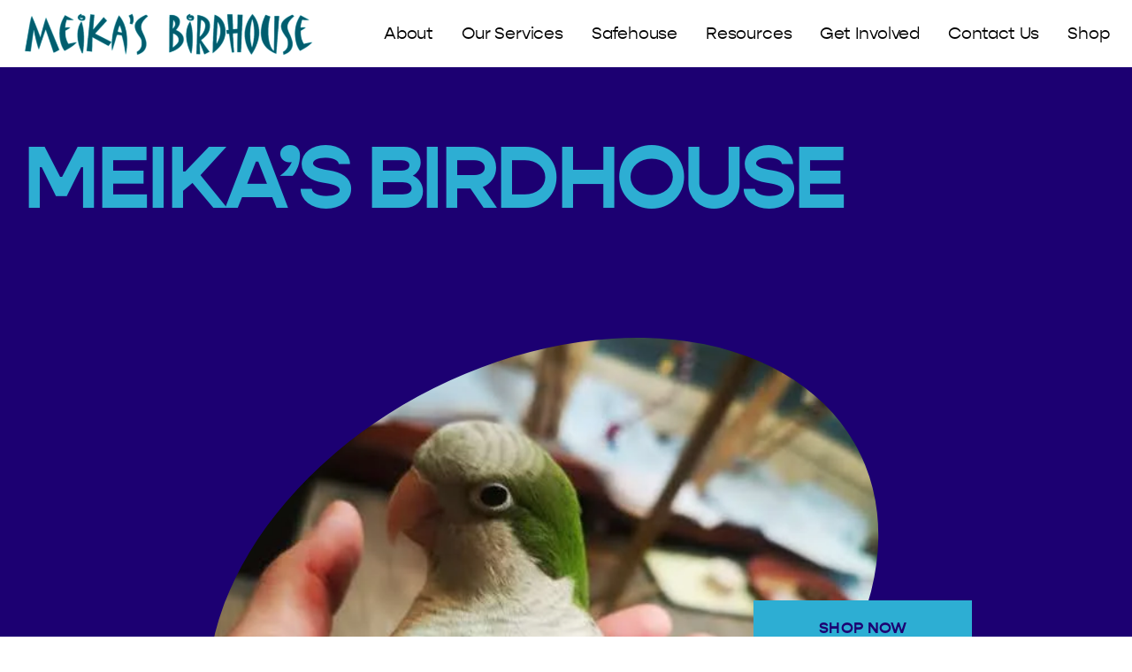

--- FILE ---
content_type: text/html;charset=utf-8
request_url: https://www.meikasbirdhouse.com/
body_size: 39005
content:
<!doctype html>
<html xmlns:og="http://opengraphprotocol.org/schema/" xmlns:fb="http://www.facebook.com/2008/fbml" lang="en-CA"  >
  <head>
    <meta http-equiv="X-UA-Compatible" content="IE=edge,chrome=1">
    <meta name="viewport" content="width=device-width, initial-scale=1">
    <!-- This is Squarespace. --><!-- meikasbirdhouse -->
<base href="">
<meta charset="utf-8" />
<title>Meika&#39;s Birdhouse</title>
<meta http-equiv="Accept-CH" content="Sec-CH-UA-Platform-Version, Sec-CH-UA-Model" /><link rel="icon" type="image/x-icon" href="https://images.squarespace-cdn.com/content/v1/682e07598368c37435a41b75/4cdefde8-b8c0-4b90-982b-c35d6c4cd42d/favicon.ico?format=100w"/>
<link rel="canonical" href="https://www.meikasbirdhouse.com"/>
<meta property="og:site_name" content="Meika's Birdhouse"/>
<meta property="og:title" content="Meika&#39;s Birdhouse"/>
<meta property="og:url" content="https://www.meikasbirdhouse.com"/>
<meta property="og:type" content="website"/>
<meta property="og:description" content="Meika’s Birdhouse is your go-to bird supply and service store in Sherwood Park, Alberta—serving both pet bird lovers and wild bird enthusiasts. From toys and treats to cages and feeders, we offer a wide selection of quality products in-store and online. Explore our knowledgeable, bird-loving team, e"/>
<meta property="og:image" content="http://static1.squarespace.com/static/682e07598368c37435a41b75/t/684063dac7c4845f6c468d79/1749050330291/Untitled+design.png?format=1500w"/>
<meta property="og:image:width" content="620"/>
<meta property="og:image:height" content="94"/>
<meta itemprop="name" content="Meika's Birdhouse"/>
<meta itemprop="url" content="https://www.meikasbirdhouse.com"/>
<meta itemprop="description" content="Meika’s Birdhouse is your go-to bird supply and service store in Sherwood Park, Alberta—serving both pet bird lovers and wild bird enthusiasts. From toys and treats to cages and feeders, we offer a wide selection of quality products in-store and online. Explore our knowledgeable, bird-loving team, e"/>
<meta itemprop="thumbnailUrl" content="http://static1.squarespace.com/static/682e07598368c37435a41b75/t/684063dac7c4845f6c468d79/1749050330291/Untitled+design.png?format=1500w"/>
<link rel="image_src" href="http://static1.squarespace.com/static/682e07598368c37435a41b75/t/684063dac7c4845f6c468d79/1749050330291/Untitled+design.png?format=1500w" />
<meta itemprop="image" content="http://static1.squarespace.com/static/682e07598368c37435a41b75/t/684063dac7c4845f6c468d79/1749050330291/Untitled+design.png?format=1500w"/>
<meta name="twitter:title" content="Meika's Birdhouse"/>
<meta name="twitter:image" content="http://static1.squarespace.com/static/682e07598368c37435a41b75/t/684063dac7c4845f6c468d79/1749050330291/Untitled+design.png?format=1500w"/>
<meta name="twitter:url" content="https://www.meikasbirdhouse.com"/>
<meta name="twitter:card" content="summary"/>
<meta name="twitter:description" content="Meika’s Birdhouse is your go-to bird supply and service store in Sherwood Park, Alberta—serving both pet bird lovers and wild bird enthusiasts. From toys and treats to cages and feeders, we offer a wide selection of quality products in-store and online. Explore our knowledgeable, bird-loving team, e"/>
<meta name="description" content="Meika’s Birdhouse is your go-to bird supply and service store in Sherwood 
Park, Alberta—serving both pet bird lovers and wild bird enthusiasts. From 
toys and treats to cages and feeders, we offer a wide selection of quality 
products in-store and online. Explore our knowledgeable, bird-loving team, 
expert care services, and everything you need to help your feathered 
friends thrive." />
<link rel="preconnect" href="https://images.squarespace-cdn.com">
<link rel="preconnect" href="https://use.typekit.net" crossorigin>
<link rel="preconnect" href="https://p.typekit.net" crossorigin>
<script type="text/javascript" src="//use.typekit.net/ik/[base64].js" async fetchpriority="high" onload="try{Typekit.load();}catch(e){} document.documentElement.classList.remove('wf-loading');"></script>
<script>document.documentElement.classList.add('wf-loading')</script>
<style>@keyframes fonts-loading { 0%, 99% { color: transparent; } } html.wf-loading * { animation: fonts-loading 3s; }</style>
<script type="text/javascript" crossorigin="anonymous" defer="true" nomodule="nomodule" src="//assets.squarespace.com/@sqs/polyfiller/1.6/legacy.js"></script>
<script type="text/javascript" crossorigin="anonymous" defer="true" src="//assets.squarespace.com/@sqs/polyfiller/1.6/modern.js"></script>
<script type="text/javascript">SQUARESPACE_ROLLUPS = {};</script>
<script>(function(rollups, name) { if (!rollups[name]) { rollups[name] = {}; } rollups[name].js = ["//assets.squarespace.com/universal/scripts-compressed/extract-css-runtime-37a22516b27a7e8b-min.en-US.js"]; })(SQUARESPACE_ROLLUPS, 'squarespace-extract_css_runtime');</script>
<script crossorigin="anonymous" src="//assets.squarespace.com/universal/scripts-compressed/extract-css-runtime-37a22516b27a7e8b-min.en-US.js" defer ></script><script>(function(rollups, name) { if (!rollups[name]) { rollups[name] = {}; } rollups[name].js = ["//assets.squarespace.com/universal/scripts-compressed/extract-css-moment-js-vendor-6f2a1f6ec9a41489-min.en-US.js"]; })(SQUARESPACE_ROLLUPS, 'squarespace-extract_css_moment_js_vendor');</script>
<script crossorigin="anonymous" src="//assets.squarespace.com/universal/scripts-compressed/extract-css-moment-js-vendor-6f2a1f6ec9a41489-min.en-US.js" defer ></script><script>(function(rollups, name) { if (!rollups[name]) { rollups[name] = {}; } rollups[name].js = ["//assets.squarespace.com/universal/scripts-compressed/cldr-resource-pack-22ed584d99d9b83d-min.en-US.js"]; })(SQUARESPACE_ROLLUPS, 'squarespace-cldr_resource_pack');</script>
<script crossorigin="anonymous" src="//assets.squarespace.com/universal/scripts-compressed/cldr-resource-pack-22ed584d99d9b83d-min.en-US.js" defer ></script><script>(function(rollups, name) { if (!rollups[name]) { rollups[name] = {}; } rollups[name].js = ["//assets.squarespace.com/universal/scripts-compressed/common-vendors-stable-fbd854d40b0804b7-min.en-US.js"]; })(SQUARESPACE_ROLLUPS, 'squarespace-common_vendors_stable');</script>
<script crossorigin="anonymous" src="//assets.squarespace.com/universal/scripts-compressed/common-vendors-stable-fbd854d40b0804b7-min.en-US.js" defer ></script><script>(function(rollups, name) { if (!rollups[name]) { rollups[name] = {}; } rollups[name].js = ["//assets.squarespace.com/universal/scripts-compressed/common-vendors-4eceb3db532a1896-min.en-US.js"]; })(SQUARESPACE_ROLLUPS, 'squarespace-common_vendors');</script>
<script crossorigin="anonymous" src="//assets.squarespace.com/universal/scripts-compressed/common-vendors-4eceb3db532a1896-min.en-US.js" defer ></script><script>(function(rollups, name) { if (!rollups[name]) { rollups[name] = {}; } rollups[name].js = ["//assets.squarespace.com/universal/scripts-compressed/common-7989285b8edc864e-min.en-US.js"]; })(SQUARESPACE_ROLLUPS, 'squarespace-common');</script>
<script crossorigin="anonymous" src="//assets.squarespace.com/universal/scripts-compressed/common-7989285b8edc864e-min.en-US.js" defer ></script><script>(function(rollups, name) { if (!rollups[name]) { rollups[name] = {}; } rollups[name].js = ["//assets.squarespace.com/universal/scripts-compressed/user-account-core-b4aa0c8a8a664afe-min.en-US.js"]; })(SQUARESPACE_ROLLUPS, 'squarespace-user_account_core');</script>
<script crossorigin="anonymous" src="//assets.squarespace.com/universal/scripts-compressed/user-account-core-b4aa0c8a8a664afe-min.en-US.js" defer ></script><script>(function(rollups, name) { if (!rollups[name]) { rollups[name] = {}; } rollups[name].css = ["//assets.squarespace.com/universal/styles-compressed/user-account-core-d101a9d3cd0580b1-min.en-US.css"]; })(SQUARESPACE_ROLLUPS, 'squarespace-user_account_core');</script>
<link rel="stylesheet" type="text/css" href="//assets.squarespace.com/universal/styles-compressed/user-account-core-d101a9d3cd0580b1-min.en-US.css"><script>(function(rollups, name) { if (!rollups[name]) { rollups[name] = {}; } rollups[name].js = ["//assets.squarespace.com/universal/scripts-compressed/performance-6c7058b44420b6db-min.en-US.js"]; })(SQUARESPACE_ROLLUPS, 'squarespace-performance');</script>
<script crossorigin="anonymous" src="//assets.squarespace.com/universal/scripts-compressed/performance-6c7058b44420b6db-min.en-US.js" defer ></script><script data-name="static-context">Static = window.Static || {}; Static.SQUARESPACE_CONTEXT = {"betaFeatureFlags":["campaigns_discount_section_in_automations","section-sdk-plp-list-view-atc-button-enabled","enable_form_submission_trigger","campaigns_new_image_layout_picker","override_block_styles","campaigns_discount_section_in_blasts","marketing_automations","campaigns_merch_state","modernized-pdp-m2-enabled","nested_categories","marketing_landing_page","contacts_and_campaigns_redesign","i18n_beta_website_locales","form_block_first_last_name_required","commerce-product-forms-rendering","campaigns_thumbnail_layout","new_stacked_index","campaigns_import_discounts","supports_versioned_template_assets","member_areas_feature","scripts_defer"],"facebookAppId":"314192535267336","facebookApiVersion":"v6.0","rollups":{"squarespace-announcement-bar":{"js":"//assets.squarespace.com/universal/scripts-compressed/announcement-bar-92ab1c4891022f1d-min.en-US.js"},"squarespace-audio-player":{"css":"//assets.squarespace.com/universal/styles-compressed/audio-player-b05f5197a871c566-min.en-US.css","js":"//assets.squarespace.com/universal/scripts-compressed/audio-player-48b2ef79cf1c7ffb-min.en-US.js"},"squarespace-blog-collection-list":{"css":"//assets.squarespace.com/universal/styles-compressed/blog-collection-list-b4046463b72f34e2-min.en-US.css","js":"//assets.squarespace.com/universal/scripts-compressed/blog-collection-list-f78db80fc1cd6fce-min.en-US.js"},"squarespace-calendar-block-renderer":{"css":"//assets.squarespace.com/universal/styles-compressed/calendar-block-renderer-b72d08ba4421f5a0-min.en-US.css","js":"//assets.squarespace.com/universal/scripts-compressed/calendar-block-renderer-550530d9b21148ea-min.en-US.js"},"squarespace-chartjs-helpers":{"css":"//assets.squarespace.com/universal/styles-compressed/chartjs-helpers-96b256171ee039c1-min.en-US.css","js":"//assets.squarespace.com/universal/scripts-compressed/chartjs-helpers-4fd57f343946d08e-min.en-US.js"},"squarespace-comments":{"css":"//assets.squarespace.com/universal/styles-compressed/comments-1005d8fa07d32785-min.en-US.css","js":"//assets.squarespace.com/universal/scripts-compressed/comments-ddbed2e69fd3befa-min.en-US.js"},"squarespace-custom-css-popup":{"css":"//assets.squarespace.com/universal/styles-compressed/custom-css-popup-679a91a14e6e13a0-min.en-US.css","js":"//assets.squarespace.com/universal/scripts-compressed/custom-css-popup-3b7d885fa560921a-min.en-US.js"},"squarespace-dialog":{"css":"//assets.squarespace.com/universal/styles-compressed/dialog-f9093f2d526b94df-min.en-US.css","js":"//assets.squarespace.com/universal/scripts-compressed/dialog-2540b905667f1e8a-min.en-US.js"},"squarespace-events-collection":{"css":"//assets.squarespace.com/universal/styles-compressed/events-collection-b72d08ba4421f5a0-min.en-US.css","js":"//assets.squarespace.com/universal/scripts-compressed/events-collection-3e7891c6b5666deb-min.en-US.js"},"squarespace-form-rendering-utils":{"js":"//assets.squarespace.com/universal/scripts-compressed/form-rendering-utils-c55cb4954532d2e9-min.en-US.js"},"squarespace-forms":{"css":"//assets.squarespace.com/universal/styles-compressed/forms-0afd3c6ac30bbab1-min.en-US.css","js":"//assets.squarespace.com/universal/scripts-compressed/forms-5d3eff1221a2050f-min.en-US.js"},"squarespace-gallery-collection-list":{"css":"//assets.squarespace.com/universal/styles-compressed/gallery-collection-list-b4046463b72f34e2-min.en-US.css","js":"//assets.squarespace.com/universal/scripts-compressed/gallery-collection-list-07747667a3187b76-min.en-US.js"},"squarespace-image-zoom":{"css":"//assets.squarespace.com/universal/styles-compressed/image-zoom-b4046463b72f34e2-min.en-US.css","js":"//assets.squarespace.com/universal/scripts-compressed/image-zoom-60c18dc5f8f599ea-min.en-US.js"},"squarespace-pinterest":{"css":"//assets.squarespace.com/universal/styles-compressed/pinterest-b4046463b72f34e2-min.en-US.css","js":"//assets.squarespace.com/universal/scripts-compressed/pinterest-95bcbc1cf54446d6-min.en-US.js"},"squarespace-popup-overlay":{"css":"//assets.squarespace.com/universal/styles-compressed/popup-overlay-b742b752f5880972-min.en-US.css","js":"//assets.squarespace.com/universal/scripts-compressed/popup-overlay-8103e8e9061090c8-min.en-US.js"},"squarespace-product-quick-view":{"css":"//assets.squarespace.com/universal/styles-compressed/product-quick-view-9548705e5cf7ee87-min.en-US.css","js":"//assets.squarespace.com/universal/scripts-compressed/product-quick-view-1045093de9b77d7f-min.en-US.js"},"squarespace-products-collection-item-v2":{"css":"//assets.squarespace.com/universal/styles-compressed/products-collection-item-v2-b4046463b72f34e2-min.en-US.css","js":"//assets.squarespace.com/universal/scripts-compressed/products-collection-item-v2-e3a3f101748fca6e-min.en-US.js"},"squarespace-products-collection-list-v2":{"css":"//assets.squarespace.com/universal/styles-compressed/products-collection-list-v2-b4046463b72f34e2-min.en-US.css","js":"//assets.squarespace.com/universal/scripts-compressed/products-collection-list-v2-eedc544f4cc56af4-min.en-US.js"},"squarespace-search-page":{"css":"//assets.squarespace.com/universal/styles-compressed/search-page-90a67fc09b9b32c6-min.en-US.css","js":"//assets.squarespace.com/universal/scripts-compressed/search-page-0ff0e020ab1fa1a7-min.en-US.js"},"squarespace-search-preview":{"js":"//assets.squarespace.com/universal/scripts-compressed/search-preview-0cd39e3057f784ac-min.en-US.js"},"squarespace-simple-liking":{"css":"//assets.squarespace.com/universal/styles-compressed/simple-liking-701bf8bbc05ec6aa-min.en-US.css","js":"//assets.squarespace.com/universal/scripts-compressed/simple-liking-c63bf8989a1c119a-min.en-US.js"},"squarespace-social-buttons":{"css":"//assets.squarespace.com/universal/styles-compressed/social-buttons-95032e5fa98e47a5-min.en-US.css","js":"//assets.squarespace.com/universal/scripts-compressed/social-buttons-0d3103d68d9577b7-min.en-US.js"},"squarespace-tourdates":{"css":"//assets.squarespace.com/universal/styles-compressed/tourdates-b4046463b72f34e2-min.en-US.css","js":"//assets.squarespace.com/universal/scripts-compressed/tourdates-6935a85e44fbeb38-min.en-US.js"},"squarespace-website-overlays-manager":{"css":"//assets.squarespace.com/universal/styles-compressed/website-overlays-manager-07ea5a4e004e6710-min.en-US.css","js":"//assets.squarespace.com/universal/scripts-compressed/website-overlays-manager-70d38206948bb16f-min.en-US.js"}},"pageType":2,"website":{"id":"682e07598368c37435a41b75","identifier":"meikasbirdhouse","websiteType":1,"contentModifiedOn":1769211194349,"cloneable":false,"hasBeenCloneable":false,"siteStatus":{},"language":"en-CA","translationLocale":"en-US","formattingLocale":"en-CA","timeZone":"America/Edmonton","machineTimeZoneOffset":-25200000,"timeZoneOffset":-25200000,"timeZoneAbbr":"MST","siteTitle":"Meika's Birdhouse","fullSiteTitle":"Meika's Birdhouse","location":{},"logoImageId":"684063dac7c4845f6c468d79","shareButtonOptions":{"1":true,"2":true,"3":true,"4":true,"6":true,"8":true,"7":true},"logoImageUrl":"//images.squarespace-cdn.com/content/v1/682e07598368c37435a41b75/e5b40ebd-d1da-4394-adab-3176cb7523d8/Untitled+design.png","authenticUrl":"https://www.meikasbirdhouse.com","internalUrl":"https://meikasbirdhouse.squarespace.com","baseUrl":"https://www.meikasbirdhouse.com","primaryDomain":"www.meikasbirdhouse.com","sslSetting":3,"isHstsEnabled":true,"socialAccounts":[{"serviceId":64,"screenname":"Instagram","addedOn":1747847001792,"profileUrl":"https://www.instagram.com/meikasbirdhouse/","iconEnabled":true,"serviceName":"instagram-unauth"},{"serviceId":60,"screenname":"Facebook","addedOn":1750371603753,"profileUrl":"https://www.facebook.com/meikasbirdhouse","iconEnabled":true,"serviceName":"facebook-unauth"}],"typekitId":"","statsMigrated":false,"imageMetadataProcessingEnabled":false,"screenshotId":"0010b9afaa312cfb2b85a9503ea7bb437701d62925387ab79679a7694254cddd","captchaSettings":{"enabledForDonations":false},"showOwnerLogin":false},"websiteSettings":{"id":"682e07598368c37435a41b79","websiteId":"682e07598368c37435a41b75","subjects":[],"country":"CA","state":"AB","simpleLikingEnabled":true,"mobileInfoBarSettings":{"isContactEmailEnabled":false,"isContactPhoneNumberEnabled":false,"isLocationEnabled":false,"isBusinessHoursEnabled":false},"announcementBarSettings":{},"commentLikesAllowed":true,"commentAnonAllowed":true,"commentThreaded":true,"commentApprovalRequired":false,"commentAvatarsOn":true,"commentSortType":2,"commentFlagThreshold":0,"commentFlagsAllowed":true,"commentEnableByDefault":true,"commentDisableAfterDaysDefault":0,"disqusShortname":"","commentsEnabled":false,"businessHours":{},"storeSettings":{"returnPolicy":null,"termsOfService":null,"privacyPolicy":null,"expressCheckout":false,"continueShoppingLinkUrl":"/","useLightCart":false,"showNoteField":false,"shippingCountryDefaultValue":"US","billToShippingDefaultValue":false,"showShippingPhoneNumber":true,"isShippingPhoneRequired":false,"showBillingPhoneNumber":true,"isBillingPhoneRequired":false,"currenciesSupported":["USD","CAD","GBP","AUD","EUR","CHF","NOK","SEK","DKK","NZD","SGD","MXN","HKD","CZK","ILS","MYR","RUB","PHP","PLN","THB","BRL","ARS","COP","IDR","INR","JPY","ZAR"],"defaultCurrency":"USD","selectedCurrency":"CAD","measurementStandard":1,"showCustomCheckoutForm":false,"checkoutPageMarketingOptInEnabled":true,"enableMailingListOptInByDefault":false,"sameAsRetailLocation":false,"merchandisingSettings":{"scarcityEnabledOnProductItems":false,"scarcityEnabledOnProductBlocks":false,"scarcityMessageType":"DEFAULT_SCARCITY_MESSAGE","scarcityThreshold":10,"multipleQuantityAllowedForServices":true,"restockNotificationsEnabled":false,"restockNotificationsSuccessText":"","restockNotificationsMailingListSignUpEnabled":false,"relatedProductsEnabled":false,"relatedProductsOrdering":"random","soldOutVariantsDropdownDisabled":false,"productComposerOptedIn":false,"productComposerABTestOptedOut":false,"productReviewsEnabled":false},"minimumOrderSubtotalEnabled":false,"minimumOrderSubtotal":{"currency":"CAD","value":"0.00"},"addToCartConfirmationType":2,"isLive":false,"multipleQuantityAllowedForServices":true},"useEscapeKeyToLogin":false,"ssBadgeType":1,"ssBadgePosition":4,"ssBadgeVisibility":1,"ssBadgeDevices":1,"pinterestOverlayOptions":{"mode":"disabled"},"userAccountsSettings":{"loginAllowed":true,"signupAllowed":true}},"cookieSettings":{"isCookieBannerEnabled":false,"isRestrictiveCookiePolicyEnabled":false,"cookieBannerText":"","cookieBannerTheme":"","cookieBannerVariant":"","cookieBannerPosition":"","cookieBannerCtaVariant":"","cookieBannerCtaText":"","cookieBannerAcceptType":"OPT_IN","cookieBannerOptOutCtaText":"","cookieBannerHasOptOut":false,"cookieBannerHasManageCookies":true,"cookieBannerManageCookiesLabel":"","cookieBannerSavedPreferencesText":"","cookieBannerSavedPreferencesLayout":"PILL"},"websiteCloneable":false,"collection":{"title":"Home","id":"682e075a8368c37435a41bba","fullUrl":"/","type":10,"permissionType":1},"subscribed":false,"appDomain":"squarespace.com","templateTweakable":true,"tweakJSON":{"form-use-theme-colors":"false","header-logo-height":"50px","header-mobile-logo-max-height":"30px","header-vert-padding":"1vw","header-width":"Full","maxPageWidth":"1500px","mobile-header-vert-padding":"6vw","pagePadding":"2vw","tweak-blog-alternating-side-by-side-image-aspect-ratio":"1:1 Square","tweak-blog-alternating-side-by-side-image-spacing":"6%","tweak-blog-alternating-side-by-side-meta-spacing":"20px","tweak-blog-alternating-side-by-side-primary-meta":"Categories","tweak-blog-alternating-side-by-side-read-more-spacing":"20px","tweak-blog-alternating-side-by-side-secondary-meta":"Date","tweak-blog-basic-grid-columns":"2","tweak-blog-basic-grid-image-aspect-ratio":"3:2 Standard","tweak-blog-basic-grid-image-spacing":"50px","tweak-blog-basic-grid-meta-spacing":"37px","tweak-blog-basic-grid-primary-meta":"Categories","tweak-blog-basic-grid-read-more-spacing":"37px","tweak-blog-basic-grid-secondary-meta":"Date","tweak-blog-item-custom-width":"75","tweak-blog-item-show-author-profile":"true","tweak-blog-item-width":"Medium","tweak-blog-masonry-columns":"2","tweak-blog-masonry-horizontal-spacing":"30px","tweak-blog-masonry-image-spacing":"20px","tweak-blog-masonry-meta-spacing":"20px","tweak-blog-masonry-primary-meta":"Categories","tweak-blog-masonry-read-more-spacing":"20px","tweak-blog-masonry-secondary-meta":"Date","tweak-blog-masonry-vertical-spacing":"30px","tweak-blog-side-by-side-image-aspect-ratio":"1:1 Square","tweak-blog-side-by-side-image-spacing":"6%","tweak-blog-side-by-side-meta-spacing":"20px","tweak-blog-side-by-side-primary-meta":"Categories","tweak-blog-side-by-side-read-more-spacing":"20px","tweak-blog-side-by-side-secondary-meta":"Date","tweak-blog-single-column-image-spacing":"50px","tweak-blog-single-column-meta-spacing":"30px","tweak-blog-single-column-primary-meta":"Categories","tweak-blog-single-column-read-more-spacing":"30px","tweak-blog-single-column-secondary-meta":"Date","tweak-events-stacked-show-thumbnails":"true","tweak-events-stacked-thumbnail-size":"3:2 Standard","tweak-fixed-header":"false","tweak-fixed-header-style":"Scroll Back","tweak-global-animations-animation-curve":"ease","tweak-global-animations-animation-delay":"0.6s","tweak-global-animations-animation-duration":"0.80s","tweak-global-animations-animation-style":"fade","tweak-global-animations-animation-type":"none","tweak-global-animations-complexity-level":"detailed","tweak-global-animations-enabled":"false","tweak-portfolio-grid-basic-custom-height":"50","tweak-portfolio-grid-overlay-custom-height":"20","tweak-portfolio-hover-follow-acceleration":"10%","tweak-portfolio-hover-follow-animation-duration":"Medium","tweak-portfolio-hover-follow-animation-type":"Fade","tweak-portfolio-hover-follow-delimiter":"Forward Slash","tweak-portfolio-hover-follow-front":"false","tweak-portfolio-hover-follow-layout":"Inline","tweak-portfolio-hover-follow-size":"75","tweak-portfolio-hover-follow-text-spacing-x":"1.5","tweak-portfolio-hover-follow-text-spacing-y":"1.5","tweak-portfolio-hover-static-animation-duration":"Medium","tweak-portfolio-hover-static-animation-type":"Scale Up","tweak-portfolio-hover-static-delimiter":"Forward Slash","tweak-portfolio-hover-static-front":"false","tweak-portfolio-hover-static-layout":"Stacked","tweak-portfolio-hover-static-size":"75","tweak-portfolio-hover-static-text-spacing-x":"1.5","tweak-portfolio-hover-static-text-spacing-y":"1.5","tweak-portfolio-index-background-animation-duration":"Medium","tweak-portfolio-index-background-animation-type":"Fade","tweak-portfolio-index-background-custom-height":"50","tweak-portfolio-index-background-delimiter":"None","tweak-portfolio-index-background-height":"Large","tweak-portfolio-index-background-horizontal-alignment":"Center","tweak-portfolio-index-background-link-format":"Stacked","tweak-portfolio-index-background-persist":"false","tweak-portfolio-index-background-vertical-alignment":"Middle","tweak-portfolio-index-background-width":"Full","tweak-transparent-header":"false"},"templateId":"5c5a519771c10ba3470d8101","templateVersion":"7.1","pageFeatures":[1,2,4],"gmRenderKey":"QUl6YVN5Q0JUUk9xNkx1dkZfSUUxcjQ2LVQ0QWVUU1YtMGQ3bXk4","templateScriptsRootUrl":"https://static1.squarespace.com/static/vta/5c5a519771c10ba3470d8101/scripts/","impersonatedSession":false,"tzData":{"zones":[[-420,"Canada","M%sT",null]],"rules":{"Canada":[[1974,2006,null,"Oct","lastSun","2:00","0","S"],[1987,2006,null,"Apr","Sun>=1","2:00","1:00","D"],[2007,"max",null,"Mar","Sun>=8","2:00","1:00","D"],[2007,"max",null,"Nov","Sun>=1","2:00","0","S"]]}},"showAnnouncementBar":false,"recaptchaEnterpriseContext":{"recaptchaEnterpriseSiteKey":"6LdDFQwjAAAAAPigEvvPgEVbb7QBm-TkVJdDTlAv"},"i18nContext":{"timeZoneData":{"id":"America/Edmonton","name":"Mountain Time"}},"env":"PRODUCTION","visitorFormContext":{"formFieldFormats":{"initialPhoneFormat":{"id":0,"type":"PHONE_NUMBER","country":"CA","labelLocale":"en-US","fields":[{"type":"SEPARATOR","label":"(","identifier":"LeftParen","length":0,"required":false,"metadata":{}},{"type":"FIELD","label":"1","identifier":"1","length":3,"required":false,"metadata":{}},{"type":"SEPARATOR","label":")","identifier":"RightParen","length":0,"required":false,"metadata":{}},{"type":"SEPARATOR","label":" ","identifier":"Space","length":0,"required":false,"metadata":{}},{"type":"FIELD","label":"2","identifier":"2","length":3,"required":false,"metadata":{}},{"type":"SEPARATOR","label":"-","identifier":"Dash","length":0,"required":false,"metadata":{}},{"type":"FIELD","label":"3","identifier":"3","length":14,"required":false,"metadata":{}}]},"countries":[{"name":"Afghanistan","code":"AF","phoneCode":"+93"},{"name":"\u00C5land Islands","code":"AX","phoneCode":"+358"},{"name":"Albania","code":"AL","phoneCode":"+355"},{"name":"Algeria","code":"DZ","phoneCode":"+213"},{"name":"American Samoa","code":"AS","phoneCode":"+1"},{"name":"Andorra","code":"AD","phoneCode":"+376"},{"name":"Angola","code":"AO","phoneCode":"+244"},{"name":"Anguilla","code":"AI","phoneCode":"+1"},{"name":"Antigua & Barbuda","code":"AG","phoneCode":"+1"},{"name":"Argentina","code":"AR","phoneCode":"+54"},{"name":"Armenia","code":"AM","phoneCode":"+374"},{"name":"Aruba","code":"AW","phoneCode":"+297"},{"name":"Ascension Island","code":"AC","phoneCode":"+247"},{"name":"Australia","code":"AU","phoneCode":"+61"},{"name":"Austria","code":"AT","phoneCode":"+43"},{"name":"Azerbaijan","code":"AZ","phoneCode":"+994"},{"name":"Bahamas","code":"BS","phoneCode":"+1"},{"name":"Bahrain","code":"BH","phoneCode":"+973"},{"name":"Bangladesh","code":"BD","phoneCode":"+880"},{"name":"Barbados","code":"BB","phoneCode":"+1"},{"name":"Belarus","code":"BY","phoneCode":"+375"},{"name":"Belgium","code":"BE","phoneCode":"+32"},{"name":"Belize","code":"BZ","phoneCode":"+501"},{"name":"Benin","code":"BJ","phoneCode":"+229"},{"name":"Bermuda","code":"BM","phoneCode":"+1"},{"name":"Bhutan","code":"BT","phoneCode":"+975"},{"name":"Bolivia","code":"BO","phoneCode":"+591"},{"name":"Bosnia & Herzegovina","code":"BA","phoneCode":"+387"},{"name":"Botswana","code":"BW","phoneCode":"+267"},{"name":"Brazil","code":"BR","phoneCode":"+55"},{"name":"British Indian Ocean Territory","code":"IO","phoneCode":"+246"},{"name":"British Virgin Islands","code":"VG","phoneCode":"+1"},{"name":"Brunei","code":"BN","phoneCode":"+673"},{"name":"Bulgaria","code":"BG","phoneCode":"+359"},{"name":"Burkina Faso","code":"BF","phoneCode":"+226"},{"name":"Burundi","code":"BI","phoneCode":"+257"},{"name":"Cambodia","code":"KH","phoneCode":"+855"},{"name":"Cameroon","code":"CM","phoneCode":"+237"},{"name":"Canada","code":"CA","phoneCode":"+1"},{"name":"Cape Verde","code":"CV","phoneCode":"+238"},{"name":"Caribbean Netherlands","code":"BQ","phoneCode":"+599"},{"name":"Cayman Islands","code":"KY","phoneCode":"+1"},{"name":"Central African Republic","code":"CF","phoneCode":"+236"},{"name":"Chad","code":"TD","phoneCode":"+235"},{"name":"Chile","code":"CL","phoneCode":"+56"},{"name":"China","code":"CN","phoneCode":"+86"},{"name":"Christmas Island","code":"CX","phoneCode":"+61"},{"name":"Cocos (Keeling) Islands","code":"CC","phoneCode":"+61"},{"name":"Colombia","code":"CO","phoneCode":"+57"},{"name":"Comoros","code":"KM","phoneCode":"+269"},{"name":"Congo - Brazzaville","code":"CG","phoneCode":"+242"},{"name":"Congo - Kinshasa","code":"CD","phoneCode":"+243"},{"name":"Cook Islands","code":"CK","phoneCode":"+682"},{"name":"Costa Rica","code":"CR","phoneCode":"+506"},{"name":"C\u00F4te d\u2019Ivoire","code":"CI","phoneCode":"+225"},{"name":"Croatia","code":"HR","phoneCode":"+385"},{"name":"Cuba","code":"CU","phoneCode":"+53"},{"name":"Cura\u00E7ao","code":"CW","phoneCode":"+599"},{"name":"Cyprus","code":"CY","phoneCode":"+357"},{"name":"Czechia","code":"CZ","phoneCode":"+420"},{"name":"Denmark","code":"DK","phoneCode":"+45"},{"name":"Djibouti","code":"DJ","phoneCode":"+253"},{"name":"Dominica","code":"DM","phoneCode":"+1"},{"name":"Dominican Republic","code":"DO","phoneCode":"+1"},{"name":"Ecuador","code":"EC","phoneCode":"+593"},{"name":"Egypt","code":"EG","phoneCode":"+20"},{"name":"El Salvador","code":"SV","phoneCode":"+503"},{"name":"Equatorial Guinea","code":"GQ","phoneCode":"+240"},{"name":"Eritrea","code":"ER","phoneCode":"+291"},{"name":"Estonia","code":"EE","phoneCode":"+372"},{"name":"Eswatini","code":"SZ","phoneCode":"+268"},{"name":"Ethiopia","code":"ET","phoneCode":"+251"},{"name":"Falkland Islands","code":"FK","phoneCode":"+500"},{"name":"Faroe Islands","code":"FO","phoneCode":"+298"},{"name":"Fiji","code":"FJ","phoneCode":"+679"},{"name":"Finland","code":"FI","phoneCode":"+358"},{"name":"France","code":"FR","phoneCode":"+33"},{"name":"French Guiana","code":"GF","phoneCode":"+594"},{"name":"French Polynesia","code":"PF","phoneCode":"+689"},{"name":"Gabon","code":"GA","phoneCode":"+241"},{"name":"Gambia","code":"GM","phoneCode":"+220"},{"name":"Georgia","code":"GE","phoneCode":"+995"},{"name":"Germany","code":"DE","phoneCode":"+49"},{"name":"Ghana","code":"GH","phoneCode":"+233"},{"name":"Gibraltar","code":"GI","phoneCode":"+350"},{"name":"Greece","code":"GR","phoneCode":"+30"},{"name":"Greenland","code":"GL","phoneCode":"+299"},{"name":"Grenada","code":"GD","phoneCode":"+1"},{"name":"Guadeloupe","code":"GP","phoneCode":"+590"},{"name":"Guam","code":"GU","phoneCode":"+1"},{"name":"Guatemala","code":"GT","phoneCode":"+502"},{"name":"Guernsey","code":"GG","phoneCode":"+44"},{"name":"Guinea","code":"GN","phoneCode":"+224"},{"name":"Guinea-Bissau","code":"GW","phoneCode":"+245"},{"name":"Guyana","code":"GY","phoneCode":"+592"},{"name":"Haiti","code":"HT","phoneCode":"+509"},{"name":"Honduras","code":"HN","phoneCode":"+504"},{"name":"Hong Kong SAR China","code":"HK","phoneCode":"+852"},{"name":"Hungary","code":"HU","phoneCode":"+36"},{"name":"Iceland","code":"IS","phoneCode":"+354"},{"name":"India","code":"IN","phoneCode":"+91"},{"name":"Indonesia","code":"ID","phoneCode":"+62"},{"name":"Iran","code":"IR","phoneCode":"+98"},{"name":"Iraq","code":"IQ","phoneCode":"+964"},{"name":"Ireland","code":"IE","phoneCode":"+353"},{"name":"Isle of Man","code":"IM","phoneCode":"+44"},{"name":"Israel","code":"IL","phoneCode":"+972"},{"name":"Italy","code":"IT","phoneCode":"+39"},{"name":"Jamaica","code":"JM","phoneCode":"+1"},{"name":"Japan","code":"JP","phoneCode":"+81"},{"name":"Jersey","code":"JE","phoneCode":"+44"},{"name":"Jordan","code":"JO","phoneCode":"+962"},{"name":"Kazakhstan","code":"KZ","phoneCode":"+7"},{"name":"Kenya","code":"KE","phoneCode":"+254"},{"name":"Kiribati","code":"KI","phoneCode":"+686"},{"name":"Kosovo","code":"XK","phoneCode":"+383"},{"name":"Kuwait","code":"KW","phoneCode":"+965"},{"name":"Kyrgyzstan","code":"KG","phoneCode":"+996"},{"name":"Laos","code":"LA","phoneCode":"+856"},{"name":"Latvia","code":"LV","phoneCode":"+371"},{"name":"Lebanon","code":"LB","phoneCode":"+961"},{"name":"Lesotho","code":"LS","phoneCode":"+266"},{"name":"Liberia","code":"LR","phoneCode":"+231"},{"name":"Libya","code":"LY","phoneCode":"+218"},{"name":"Liechtenstein","code":"LI","phoneCode":"+423"},{"name":"Lithuania","code":"LT","phoneCode":"+370"},{"name":"Luxembourg","code":"LU","phoneCode":"+352"},{"name":"Macao SAR China","code":"MO","phoneCode":"+853"},{"name":"Madagascar","code":"MG","phoneCode":"+261"},{"name":"Malawi","code":"MW","phoneCode":"+265"},{"name":"Malaysia","code":"MY","phoneCode":"+60"},{"name":"Maldives","code":"MV","phoneCode":"+960"},{"name":"Mali","code":"ML","phoneCode":"+223"},{"name":"Malta","code":"MT","phoneCode":"+356"},{"name":"Marshall Islands","code":"MH","phoneCode":"+692"},{"name":"Martinique","code":"MQ","phoneCode":"+596"},{"name":"Mauritania","code":"MR","phoneCode":"+222"},{"name":"Mauritius","code":"MU","phoneCode":"+230"},{"name":"Mayotte","code":"YT","phoneCode":"+262"},{"name":"Mexico","code":"MX","phoneCode":"+52"},{"name":"Micronesia","code":"FM","phoneCode":"+691"},{"name":"Moldova","code":"MD","phoneCode":"+373"},{"name":"Monaco","code":"MC","phoneCode":"+377"},{"name":"Mongolia","code":"MN","phoneCode":"+976"},{"name":"Montenegro","code":"ME","phoneCode":"+382"},{"name":"Montserrat","code":"MS","phoneCode":"+1"},{"name":"Morocco","code":"MA","phoneCode":"+212"},{"name":"Mozambique","code":"MZ","phoneCode":"+258"},{"name":"Myanmar (Burma)","code":"MM","phoneCode":"+95"},{"name":"Namibia","code":"NA","phoneCode":"+264"},{"name":"Nauru","code":"NR","phoneCode":"+674"},{"name":"Nepal","code":"NP","phoneCode":"+977"},{"name":"Netherlands","code":"NL","phoneCode":"+31"},{"name":"New Caledonia","code":"NC","phoneCode":"+687"},{"name":"New Zealand","code":"NZ","phoneCode":"+64"},{"name":"Nicaragua","code":"NI","phoneCode":"+505"},{"name":"Niger","code":"NE","phoneCode":"+227"},{"name":"Nigeria","code":"NG","phoneCode":"+234"},{"name":"Niue","code":"NU","phoneCode":"+683"},{"name":"Norfolk Island","code":"NF","phoneCode":"+672"},{"name":"Northern Mariana Islands","code":"MP","phoneCode":"+1"},{"name":"North Korea","code":"KP","phoneCode":"+850"},{"name":"North Macedonia","code":"MK","phoneCode":"+389"},{"name":"Norway","code":"NO","phoneCode":"+47"},{"name":"Oman","code":"OM","phoneCode":"+968"},{"name":"Pakistan","code":"PK","phoneCode":"+92"},{"name":"Palau","code":"PW","phoneCode":"+680"},{"name":"Palestinian Territories","code":"PS","phoneCode":"+970"},{"name":"Panama","code":"PA","phoneCode":"+507"},{"name":"Papua New Guinea","code":"PG","phoneCode":"+675"},{"name":"Paraguay","code":"PY","phoneCode":"+595"},{"name":"Peru","code":"PE","phoneCode":"+51"},{"name":"Philippines","code":"PH","phoneCode":"+63"},{"name":"Poland","code":"PL","phoneCode":"+48"},{"name":"Portugal","code":"PT","phoneCode":"+351"},{"name":"Puerto Rico","code":"PR","phoneCode":"+1"},{"name":"Qatar","code":"QA","phoneCode":"+974"},{"name":"R\u00E9union","code":"RE","phoneCode":"+262"},{"name":"Romania","code":"RO","phoneCode":"+40"},{"name":"Russia","code":"RU","phoneCode":"+7"},{"name":"Rwanda","code":"RW","phoneCode":"+250"},{"name":"Samoa","code":"WS","phoneCode":"+685"},{"name":"San Marino","code":"SM","phoneCode":"+378"},{"name":"S\u00E3o Tom\u00E9 & Pr\u00EDncipe","code":"ST","phoneCode":"+239"},{"name":"Saudi Arabia","code":"SA","phoneCode":"+966"},{"name":"Senegal","code":"SN","phoneCode":"+221"},{"name":"Serbia","code":"RS","phoneCode":"+381"},{"name":"Seychelles","code":"SC","phoneCode":"+248"},{"name":"Sierra Leone","code":"SL","phoneCode":"+232"},{"name":"Singapore","code":"SG","phoneCode":"+65"},{"name":"Sint Maarten","code":"SX","phoneCode":"+1"},{"name":"Slovakia","code":"SK","phoneCode":"+421"},{"name":"Slovenia","code":"SI","phoneCode":"+386"},{"name":"Solomon Islands","code":"SB","phoneCode":"+677"},{"name":"Somalia","code":"SO","phoneCode":"+252"},{"name":"South Africa","code":"ZA","phoneCode":"+27"},{"name":"South Korea","code":"KR","phoneCode":"+82"},{"name":"South Sudan","code":"SS","phoneCode":"+211"},{"name":"Spain","code":"ES","phoneCode":"+34"},{"name":"Sri Lanka","code":"LK","phoneCode":"+94"},{"name":"St. Barth\u00E9lemy","code":"BL","phoneCode":"+590"},{"name":"St. Helena","code":"SH","phoneCode":"+290"},{"name":"St. Kitts & Nevis","code":"KN","phoneCode":"+1"},{"name":"St. Lucia","code":"LC","phoneCode":"+1"},{"name":"St. Martin","code":"MF","phoneCode":"+590"},{"name":"St. Pierre & Miquelon","code":"PM","phoneCode":"+508"},{"name":"St. Vincent & Grenadines","code":"VC","phoneCode":"+1"},{"name":"Sudan","code":"SD","phoneCode":"+249"},{"name":"Suriname","code":"SR","phoneCode":"+597"},{"name":"Svalbard & Jan Mayen","code":"SJ","phoneCode":"+47"},{"name":"Sweden","code":"SE","phoneCode":"+46"},{"name":"Switzerland","code":"CH","phoneCode":"+41"},{"name":"Syria","code":"SY","phoneCode":"+963"},{"name":"Taiwan","code":"TW","phoneCode":"+886"},{"name":"Tajikistan","code":"TJ","phoneCode":"+992"},{"name":"Tanzania","code":"TZ","phoneCode":"+255"},{"name":"Thailand","code":"TH","phoneCode":"+66"},{"name":"Timor-Leste","code":"TL","phoneCode":"+670"},{"name":"Togo","code":"TG","phoneCode":"+228"},{"name":"Tokelau","code":"TK","phoneCode":"+690"},{"name":"Tonga","code":"TO","phoneCode":"+676"},{"name":"Trinidad & Tobago","code":"TT","phoneCode":"+1"},{"name":"Tristan da Cunha","code":"TA","phoneCode":"+290"},{"name":"Tunisia","code":"TN","phoneCode":"+216"},{"name":"T\u00FCrkiye","code":"TR","phoneCode":"+90"},{"name":"Turkmenistan","code":"TM","phoneCode":"+993"},{"name":"Turks & Caicos Islands","code":"TC","phoneCode":"+1"},{"name":"Tuvalu","code":"TV","phoneCode":"+688"},{"name":"U.S. Virgin Islands","code":"VI","phoneCode":"+1"},{"name":"Uganda","code":"UG","phoneCode":"+256"},{"name":"Ukraine","code":"UA","phoneCode":"+380"},{"name":"United Arab Emirates","code":"AE","phoneCode":"+971"},{"name":"United Kingdom","code":"GB","phoneCode":"+44"},{"name":"United States","code":"US","phoneCode":"+1"},{"name":"Uruguay","code":"UY","phoneCode":"+598"},{"name":"Uzbekistan","code":"UZ","phoneCode":"+998"},{"name":"Vanuatu","code":"VU","phoneCode":"+678"},{"name":"Vatican City","code":"VA","phoneCode":"+39"},{"name":"Venezuela","code":"VE","phoneCode":"+58"},{"name":"Vietnam","code":"VN","phoneCode":"+84"},{"name":"Wallis & Futuna","code":"WF","phoneCode":"+681"},{"name":"Western Sahara","code":"EH","phoneCode":"+212"},{"name":"Yemen","code":"YE","phoneCode":"+967"},{"name":"Zambia","code":"ZM","phoneCode":"+260"},{"name":"Zimbabwe","code":"ZW","phoneCode":"+263"}],"initialAddressFormat":{"id":0,"type":"ADDRESS","country":"CA","labelLocale":"en","fields":[{"type":"FIELD","label":"Address Line 1","identifier":"Line1","length":0,"required":true,"metadata":{"autocomplete":"address-line1"}},{"type":"SEPARATOR","label":"\n","identifier":"Newline","length":0,"required":false,"metadata":{}},{"type":"FIELD","label":"Address Line 2","identifier":"Line2","length":0,"required":false,"metadata":{"autocomplete":"address-line2"}},{"type":"SEPARATOR","label":"\n","identifier":"Newline","length":0,"required":false,"metadata":{}},{"type":"FIELD","label":"City","identifier":"City","length":0,"required":true,"metadata":{"autocomplete":"address-level2"}},{"type":"SEPARATOR","label":" ","identifier":"Space","length":0,"required":false,"metadata":{}},{"type":"FIELD","label":"Province","identifier":"State","length":0,"required":true,"metadata":{"autocomplete":"address-level1"}},{"type":"SEPARATOR","label":" ","identifier":"Space","length":0,"required":false,"metadata":{}},{"type":"FIELD","label":"Postal Code","identifier":"Zip","length":0,"required":true,"metadata":{"autocomplete":"postal-code"}}]},"initialNameOrder":"GIVEN_FIRST"},"localizedStrings":{"validation":{"noValidSelection":"A valid selection must be made.","invalidUrl":"Must be a valid URL.","stringTooLong":"Value should have a length no longer than {0}.","containsInvalidKey":"{0} contains an invalid key.","invalidTwitterUsername":"Must be a valid Twitter username.","valueOutsideRange":"Value must be in the range {0} to {1}.","invalidPassword":"Passwords should not contain whitespace.","missingRequiredSubfields":"{0} is missing required subfields: {1}","invalidCurrency":"Currency value should be formatted like 1234 or 123.99.","invalidMapSize":"Value should contain exactly {0} elements.","subfieldsRequired":"All fields in {0} are required.","formSubmissionFailed":"Form submission failed. Review the following information: {0}.","invalidCountryCode":"Country code should have an optional plus and up to 4 digits.","invalidDate":"This is not a real date.","required":"{0} is required.","invalidStringLength":"Value should be {0} characters long.","invalidEmail":"Email addresses should follow the format user@domain.com.","invalidListLength":"Value should be {0} elements long.","allEmpty":"Please fill out at least one form field.","missingRequiredQuestion":"Missing a required question.","invalidQuestion":"Contained an invalid question.","captchaFailure":"Captcha validation failed. Please try again.","stringTooShort":"Value should have a length of at least {0}.","invalid":"{0} is not valid.","formErrors":"Form Errors","containsInvalidValue":"{0} contains an invalid value.","invalidUnsignedNumber":"Numbers must contain only digits and no other characters.","invalidName":"Valid names contain only letters, numbers, spaces, ', or - characters."},"submit":"Submit","status":{"title":"{@} Block","learnMore":"Learn more"},"name":{"firstName":"First Name","lastName":"Last Name"},"lightbox":{"openForm":"Open Form"},"likert":{"agree":"Agree","stronglyDisagree":"Strongly Disagree","disagree":"Disagree","stronglyAgree":"Strongly Agree","neutral":"Neutral"},"time":{"am":"AM","second":"Second","pm":"PM","minute":"Minute","amPm":"AM/PM","hour":"Hour"},"notFound":"Form not found.","date":{"yyyy":"YYYY","year":"Year","mm":"MM","day":"Day","month":"Month","dd":"DD"},"phone":{"country":"Country","number":"Number","prefix":"Prefix","areaCode":"Area Code","line":"Line"},"submitError":"Unable to submit form. Please try again later.","address":{"stateProvince":"State/Province","country":"Country","zipPostalCode":"Zip/Postal Code","address2":"Address 2","address1":"Address 1","city":"City"},"email":{"signUp":"Sign up for news and updates"},"cannotSubmitDemoForm":"This is a demo form and cannot be submitted.","required":"(required)","invalidData":"Invalid form data."}}};</script><link rel="stylesheet" type="text/css" href="https://definitions.sqspcdn.com/website-component-definition/static-assets/website.components.button/c7a07373-75d0-471b-8f67-246918711de6_283/website.components.button.styles.css"/><link rel="stylesheet" type="text/css" href="https://definitions.sqspcdn.com/website-component-definition/static-assets/website.components.shape/1cfb69f8-9694-47e4-a9a6-10d4958a570f_508/website.components.shape.styles.css"/><script defer src="https://definitions.sqspcdn.com/website-component-definition/static-assets/website.components.shape/1cfb69f8-9694-47e4-a9a6-10d4958a570f_508/8830.js"></script><script defer src="https://definitions.sqspcdn.com/website-component-definition/static-assets/website.components.shape/1cfb69f8-9694-47e4-a9a6-10d4958a570f_508/3196.js"></script><script defer src="https://definitions.sqspcdn.com/website-component-definition/static-assets/website.components.shape/1cfb69f8-9694-47e4-a9a6-10d4958a570f_508/trigger-animation-runtime.js"></script><script defer src="https://definitions.sqspcdn.com/website-component-definition/static-assets/website.components.map/30dba269-8e02-4cb2-9068-db82a62b6b66_499/website.components.map.visitor.js"></script><script defer src="https://definitions.sqspcdn.com/website-component-definition/static-assets/website.components.button/c7a07373-75d0-471b-8f67-246918711de6_283/8830.js"></script><script defer src="https://definitions.sqspcdn.com/website-component-definition/static-assets/website.components.shape/1cfb69f8-9694-47e4-a9a6-10d4958a570f_508/website.components.shape.visitor.js"></script><script defer src="https://definitions.sqspcdn.com/website-component-definition/static-assets/website.components.shape/1cfb69f8-9694-47e4-a9a6-10d4958a570f_508/block-animation-preview-manager.js"></script><script defer src="https://definitions.sqspcdn.com/website-component-definition/static-assets/website.components.button/c7a07373-75d0-471b-8f67-246918711de6_283/3196.js"></script><script defer src="https://definitions.sqspcdn.com/website-component-definition/static-assets/website.components.button/c7a07373-75d0-471b-8f67-246918711de6_283/trigger-animation-runtime.js"></script><script defer src="https://definitions.sqspcdn.com/website-component-definition/static-assets/website.components.button/c7a07373-75d0-471b-8f67-246918711de6_283/website.components.button.visitor.js"></script><script defer src="https://definitions.sqspcdn.com/website-component-definition/static-assets/website.components.button/c7a07373-75d0-471b-8f67-246918711de6_283/block-animation-preview-manager.js"></script><script type="application/ld+json">{"url":"https://www.meikasbirdhouse.com","name":"Meika's Birdhouse","image":"//images.squarespace-cdn.com/content/v1/682e07598368c37435a41b75/e5b40ebd-d1da-4394-adab-3176cb7523d8/Untitled+design.png","@context":"http://schema.org","@type":"WebSite"}</script><script type="application/ld+json">{"address":"","image":"https://static1.squarespace.com/static/682e07598368c37435a41b75/t/684063dac7c4845f6c468d79/1769211194349/","openingHours":"","@context":"http://schema.org","@type":"LocalBusiness"}</script><link rel="stylesheet" type="text/css" href="https://static1.squarespace.com/static/versioned-site-css/682e07598368c37435a41b75/28/5c5a519771c10ba3470d8101/682e07598368c37435a41b7e/1728/site.css"/><script>Static.COOKIE_BANNER_CAPABLE = true;</script>
<!-- End of Squarespace Headers -->
    <link rel="stylesheet" type="text/css" href="https://static1.squarespace.com/static/vta/5c5a519771c10ba3470d8101/versioned-assets/1769194398809-6LL0HK6WTZB1AXUIUR0D/static.css">
  </head>

  <body
    id="collection-682e075a8368c37435a41bba"
    class="
      form-field-style-solid form-field-shape-square form-field-border-all form-field-checkbox-type-icon form-field-checkbox-fill-solid form-field-checkbox-color-inverted form-field-checkbox-shape-square form-field-checkbox-layout-stack form-field-radio-type-icon form-field-radio-fill-solid form-field-radio-color-normal form-field-radio-shape-pill form-field-radio-layout-stack form-field-survey-fill-solid form-field-survey-color-normal form-field-survey-shape-pill form-field-hover-focus-outline form-submit-button-style-label tweak-portfolio-grid-overlay-width-full tweak-portfolio-grid-overlay-height-small tweak-portfolio-grid-overlay-image-aspect-ratio-43-four-three tweak-portfolio-grid-overlay-text-placement-center tweak-portfolio-grid-overlay-show-text-after-hover image-block-poster-text-alignment-left image-block-card-content-position-center image-block-card-text-alignment-left image-block-overlap-content-position-center image-block-overlap-text-alignment-left image-block-collage-content-position-center image-block-collage-text-alignment-left image-block-stack-text-alignment-left tweak-blog-single-column-width-full tweak-blog-single-column-text-alignment-center tweak-blog-single-column-image-placement-above tweak-blog-single-column-delimiter-bullet tweak-blog-single-column-read-more-style-show tweak-blog-single-column-primary-meta-categories tweak-blog-single-column-secondary-meta-date tweak-blog-single-column-meta-position-top tweak-blog-single-column-content-full-post tweak-blog-item-width-medium tweak-blog-item-text-alignment-left tweak-blog-item-meta-position-above-title tweak-blog-item-show-categories tweak-blog-item-show-date tweak-blog-item-show-author-name tweak-blog-item-show-author-profile tweak-blog-item-delimiter-bullet primary-button-style-solid primary-button-shape-square secondary-button-style-outline secondary-button-shape-square tertiary-button-style-outline tertiary-button-shape-underline tweak-events-stacked-width-full tweak-events-stacked-height-large  tweak-events-stacked-show-thumbnails tweak-events-stacked-thumbnail-size-32-standard tweak-events-stacked-date-style-with-text tweak-events-stacked-show-time tweak-events-stacked-show-location  tweak-events-stacked-show-excerpt  tweak-blog-basic-grid-width-full tweak-blog-basic-grid-image-aspect-ratio-32-standard tweak-blog-basic-grid-text-alignment-left tweak-blog-basic-grid-delimiter-bullet tweak-blog-basic-grid-image-placement-above tweak-blog-basic-grid-read-more-style-show tweak-blog-basic-grid-primary-meta-categories tweak-blog-basic-grid-secondary-meta-date tweak-blog-basic-grid-excerpt-show header-overlay-alignment-center tweak-portfolio-index-background-link-format-stacked tweak-portfolio-index-background-width-full tweak-portfolio-index-background-height-large  tweak-portfolio-index-background-vertical-alignment-middle tweak-portfolio-index-background-horizontal-alignment-center tweak-portfolio-index-background-delimiter-none tweak-portfolio-index-background-animation-type-fade tweak-portfolio-index-background-animation-duration-medium tweak-portfolio-hover-follow-layout-inline  tweak-portfolio-hover-follow-delimiter-forward-slash tweak-portfolio-hover-follow-animation-type-fade tweak-portfolio-hover-follow-animation-duration-medium tweak-portfolio-hover-static-layout-stacked  tweak-portfolio-hover-static-delimiter-forward-slash tweak-portfolio-hover-static-animation-type-scale-up tweak-portfolio-hover-static-animation-duration-medium tweak-blog-alternating-side-by-side-width-full tweak-blog-alternating-side-by-side-image-aspect-ratio-11-square tweak-blog-alternating-side-by-side-text-alignment-left tweak-blog-alternating-side-by-side-read-more-style-show tweak-blog-alternating-side-by-side-image-text-alignment-middle tweak-blog-alternating-side-by-side-delimiter-bullet tweak-blog-alternating-side-by-side-meta-position-top tweak-blog-alternating-side-by-side-primary-meta-categories tweak-blog-alternating-side-by-side-secondary-meta-date tweak-blog-alternating-side-by-side-excerpt-show  tweak-global-animations-complexity-level-detailed tweak-global-animations-animation-style-fade tweak-global-animations-animation-type-none tweak-global-animations-animation-curve-ease tweak-blog-masonry-width-full tweak-blog-masonry-text-alignment-left tweak-blog-masonry-primary-meta-categories tweak-blog-masonry-secondary-meta-date tweak-blog-masonry-meta-position-top tweak-blog-masonry-read-more-style-show tweak-blog-masonry-delimiter-space tweak-blog-masonry-image-placement-above tweak-blog-masonry-excerpt-show header-width-full   tweak-fixed-header-style-scroll-back tweak-blog-side-by-side-width-full tweak-blog-side-by-side-image-placement-left tweak-blog-side-by-side-image-aspect-ratio-11-square tweak-blog-side-by-side-primary-meta-categories tweak-blog-side-by-side-secondary-meta-date tweak-blog-side-by-side-meta-position-top tweak-blog-side-by-side-text-alignment-left tweak-blog-side-by-side-image-text-alignment-middle tweak-blog-side-by-side-read-more-style-show tweak-blog-side-by-side-delimiter-bullet tweak-blog-side-by-side-excerpt-show tweak-portfolio-grid-basic-width-full tweak-portfolio-grid-basic-height-small tweak-portfolio-grid-basic-image-aspect-ratio-43-four-three tweak-portfolio-grid-basic-text-alignment-left tweak-portfolio-grid-basic-hover-effect-fade hide-opentable-icons opentable-style-dark tweak-product-quick-view-button-style-floating tweak-product-quick-view-button-position-bottom tweak-product-quick-view-lightbox-excerpt-display-truncate tweak-product-quick-view-lightbox-show-arrows tweak-product-quick-view-lightbox-show-close-button tweak-product-quick-view-lightbox-controls-weight-light native-currency-code-cad collection-682e075a8368c37435a41bba collection-type-page collection-layout-default homepage mobile-style-available sqs-seven-one
      
        
          
            
              
            
          
        
      
    "
    tabindex="-1"
  >
    <div
      id="siteWrapper"
      class="clearfix site-wrapper"
    >
      
        <div id="floatingCart" class="floating-cart hidden">
          <a href="/cart" class="icon icon--stroke icon--fill icon--cart sqs-custom-cart">
            <span class="Cart-inner">
              



  <svg class="icon icon--cart" viewBox="0 0 31 24">
  <g class="svg-icon cart-icon--odd">
    <circle fill="none" stroke-miterlimit="10" cx="22.5" cy="21.5" r="1"/>
    <circle fill="none" stroke-miterlimit="10" cx="9.5" cy="21.5" r="1"/>
    <path fill="none" stroke-miterlimit="10" d="M0,1.5h5c0.6,0,1.1,0.4,1.1,1l1.7,13
      c0.1,0.5,0.6,1,1.1,1h15c0.5,0,1.2-0.4,1.4-0.9l3.3-8.1c0.2-0.5-0.1-0.9-0.6-0.9H12"/>
  </g>
</svg>

              <div class="legacy-cart icon-cart-quantity">
                <span class="sqs-cart-quantity">0</span>
              </div>
            </span>
          </a>
        </div>
      

      












  <header
    data-test="header"
    id="header"
    
    class="
      
        
      
      header theme-col--primary
    "
    data-section-theme=""
    data-controller="Header"
    data-current-styles="{
&quot;layout&quot;: &quot;navRight&quot;,
&quot;action&quot;: {
&quot;href&quot;: &quot;mailto:email@example.com?subject=Project%20Inquiry&quot;,
&quot;buttonText&quot;: &quot;GET IN TOUCH&quot;,
&quot;newWindow&quot;: false
},
&quot;showSocial&quot;: false,
&quot;socialOptions&quot;: {
&quot;socialBorderShape&quot;: &quot;none&quot;,
&quot;socialBorderStyle&quot;: &quot;outline&quot;,
&quot;socialBorderThickness&quot;: {
&quot;unit&quot;: &quot;px&quot;,
&quot;value&quot;: 1.0
}
},
&quot;menuOverlayTheme&quot;: &quot;light&quot;,
&quot;menuOverlayAnimation&quot;: &quot;fade&quot;,
&quot;cartStyle&quot;: &quot;text&quot;,
&quot;cartText&quot;: &quot;Cart&quot;,
&quot;showEmptyCartState&quot;: true,
&quot;cartOptions&quot;: {
&quot;iconType&quot;: &quot;stroke-1&quot;,
&quot;cartBorderShape&quot;: &quot;none&quot;,
&quot;cartBorderStyle&quot;: &quot;outline&quot;,
&quot;cartBorderThickness&quot;: {
&quot;unit&quot;: &quot;px&quot;,
&quot;value&quot;: 1.0
}
},
&quot;showButton&quot;: false,
&quot;showCart&quot;: false,
&quot;showAccountLogin&quot;: false,
&quot;headerStyle&quot;: &quot;solid&quot;,
&quot;languagePicker&quot;: {
&quot;enabled&quot;: false,
&quot;iconEnabled&quot;: false,
&quot;iconType&quot;: &quot;globe&quot;,
&quot;flagShape&quot;: &quot;shiny&quot;,
&quot;languageFlags&quot;: [ ]
},
&quot;iconOptions&quot;: {
&quot;desktopDropdownIconOptions&quot;: {
&quot;size&quot;: {
&quot;unit&quot;: &quot;em&quot;,
&quot;value&quot;: 1.0
},
&quot;iconSpacing&quot;: {
&quot;unit&quot;: &quot;em&quot;,
&quot;value&quot;: 0.35
},
&quot;strokeWidth&quot;: {
&quot;unit&quot;: &quot;px&quot;,
&quot;value&quot;: 1.0
},
&quot;endcapType&quot;: &quot;square&quot;,
&quot;folderDropdownIcon&quot;: &quot;none&quot;,
&quot;languagePickerIcon&quot;: &quot;openArrowHead&quot;
},
&quot;mobileDropdownIconOptions&quot;: {
&quot;size&quot;: {
&quot;unit&quot;: &quot;em&quot;,
&quot;value&quot;: 1.0
},
&quot;iconSpacing&quot;: {
&quot;unit&quot;: &quot;em&quot;,
&quot;value&quot;: 0.15
},
&quot;strokeWidth&quot;: {
&quot;unit&quot;: &quot;px&quot;,
&quot;value&quot;: 0.5
},
&quot;endcapType&quot;: &quot;square&quot;,
&quot;folderDropdownIcon&quot;: &quot;openArrowHead&quot;,
&quot;languagePickerIcon&quot;: &quot;openArrowHead&quot;
}
},
&quot;mobileOptions&quot;: {
&quot;layout&quot;: &quot;logoRightNavLeft&quot;,
&quot;menuIconOptions&quot;: {
&quot;style&quot;: &quot;plus&quot;,
&quot;thickness&quot;: {
&quot;unit&quot;: &quot;px&quot;,
&quot;value&quot;: 1.0
}
}
},
&quot;solidOptions&quot;: {
&quot;headerOpacity&quot;: {
&quot;unit&quot;: &quot;%&quot;,
&quot;value&quot;: 100.0
},
&quot;blurBackground&quot;: {
&quot;enabled&quot;: false,
&quot;blurRadius&quot;: {
&quot;unit&quot;: &quot;px&quot;,
&quot;value&quot;: 12.0
}
},
&quot;backgroundColor&quot;: {
&quot;type&quot;: &quot;SITE_PALETTE_COLOR&quot;,
&quot;sitePaletteColor&quot;: {
&quot;colorName&quot;: &quot;white&quot;,
&quot;alphaModifier&quot;: 1.0
}
},
&quot;navigationColor&quot;: {
&quot;type&quot;: &quot;SITE_PALETTE_COLOR&quot;,
&quot;sitePaletteColor&quot;: {
&quot;colorName&quot;: &quot;black&quot;,
&quot;alphaModifier&quot;: 1.0
}
}
},
&quot;gradientOptions&quot;: {
&quot;gradientType&quot;: &quot;faded&quot;,
&quot;headerOpacity&quot;: {
&quot;unit&quot;: &quot;%&quot;,
&quot;value&quot;: 90.0
},
&quot;blurBackground&quot;: {
&quot;enabled&quot;: false,
&quot;blurRadius&quot;: {
&quot;unit&quot;: &quot;px&quot;,
&quot;value&quot;: 12.0
}
},
&quot;backgroundColor&quot;: {
&quot;type&quot;: &quot;SITE_PALETTE_COLOR&quot;,
&quot;sitePaletteColor&quot;: {
&quot;colorName&quot;: &quot;white&quot;,
&quot;alphaModifier&quot;: 1.0
}
},
&quot;navigationColor&quot;: {
&quot;type&quot;: &quot;SITE_PALETTE_COLOR&quot;,
&quot;sitePaletteColor&quot;: {
&quot;colorName&quot;: &quot;black&quot;,
&quot;alphaModifier&quot;: 1.0
}
}
},
&quot;dropShadowOptions&quot;: {
&quot;enabled&quot;: false,
&quot;blur&quot;: {
&quot;unit&quot;: &quot;px&quot;,
&quot;value&quot;: 12.0
},
&quot;spread&quot;: {
&quot;unit&quot;: &quot;px&quot;,
&quot;value&quot;: 0.0
},
&quot;distance&quot;: {
&quot;unit&quot;: &quot;px&quot;,
&quot;value&quot;: 12.0
}
},
&quot;borderOptions&quot;: {
&quot;enabled&quot;: false,
&quot;position&quot;: &quot;allSides&quot;,
&quot;thickness&quot;: {
&quot;unit&quot;: &quot;px&quot;,
&quot;value&quot;: 4.0
},
&quot;color&quot;: {
&quot;type&quot;: &quot;SITE_PALETTE_COLOR&quot;,
&quot;sitePaletteColor&quot;: {
&quot;colorName&quot;: &quot;black&quot;,
&quot;alphaModifier&quot;: 1.0
}
}
},
&quot;showPromotedElement&quot;: false,
&quot;buttonVariant&quot;: &quot;primary&quot;,
&quot;blurBackground&quot;: {
&quot;enabled&quot;: false,
&quot;blurRadius&quot;: {
&quot;unit&quot;: &quot;px&quot;,
&quot;value&quot;: 12.0
}
},
&quot;headerOpacity&quot;: {
&quot;unit&quot;: &quot;%&quot;,
&quot;value&quot;: 100.0
}
}"
    data-section-id="header"
    data-header-style="solid"
    data-language-picker="{
&quot;enabled&quot;: false,
&quot;iconEnabled&quot;: false,
&quot;iconType&quot;: &quot;globe&quot;,
&quot;flagShape&quot;: &quot;shiny&quot;,
&quot;languageFlags&quot;: [ ]
}"
    
    data-first-focusable-element
    tabindex="-1"
    style="
      
      
        --headerBorderColor: hsla(var(--black-hsl), 1);
      
      
        --solidHeaderBackgroundColor: hsla(var(--white-hsl), 1);
      
      
        --solidHeaderNavigationColor: hsla(var(--black-hsl), 1);
      
      
        --gradientHeaderBackgroundColor: hsla(var(--white-hsl), 1);
      
      
        --gradientHeaderNavigationColor: hsla(var(--black-hsl), 1);
      
    "
  >
    <svg  style="display:none" viewBox="0 0 22 22" xmlns="http://www.w3.org/2000/svg">
  <symbol id="circle" >
    <path d="M11.5 17C14.5376 17 17 14.5376 17 11.5C17 8.46243 14.5376 6 11.5 6C8.46243 6 6 8.46243 6 11.5C6 14.5376 8.46243 17 11.5 17Z" fill="none" />
  </symbol>

  <symbol id="circleFilled" >
    <path d="M11.5 17C14.5376 17 17 14.5376 17 11.5C17 8.46243 14.5376 6 11.5 6C8.46243 6 6 8.46243 6 11.5C6 14.5376 8.46243 17 11.5 17Z" />
  </symbol>

  <symbol id="dash" >
    <path d="M11 11H19H3" />
  </symbol>

  <symbol id="squareFilled" >
    <rect x="6" y="6" width="11" height="11" />
  </symbol>

  <symbol id="square" >
    <rect x="7" y="7" width="9" height="9" fill="none" stroke="inherit" />
  </symbol>
  
  <symbol id="plus" >
    <path d="M11 3V19" />
    <path d="M19 11L3 11"/>
  </symbol>
  
  <symbol id="closedArrow" >
    <path d="M11 11V2M11 18.1797L17 11.1477L5 11.1477L11 18.1797Z" fill="none" />
  </symbol>
  
  <symbol id="closedArrowFilled" >
    <path d="M11 11L11 2" stroke="inherit" fill="none"  />
    <path fill-rule="evenodd" clip-rule="evenodd" d="M2.74695 9.38428L19.038 9.38428L10.8925 19.0846L2.74695 9.38428Z" stroke-width="1" />
  </symbol>
  
  <symbol id="closedArrowHead" viewBox="0 0 22 22"  xmlns="http://www.w3.org/2000/symbol">
    <path d="M18 7L11 15L4 7L18 7Z" fill="none" stroke="inherit" />
  </symbol>
  
  
  <symbol id="closedArrowHeadFilled" viewBox="0 0 22 22"  xmlns="http://www.w3.org/2000/symbol">
    <path d="M18.875 6.5L11 15.5L3.125 6.5L18.875 6.5Z" />
  </symbol>
  
  <symbol id="openArrow" >
    <path d="M11 18.3591L11 3" stroke="inherit" fill="none"  />
    <path d="M18 11.5L11 18.5L4 11.5" stroke="inherit" fill="none"  />
  </symbol>
  
  <symbol id="openArrowHead" >
    <path d="M18 7L11 14L4 7" fill="none" />
  </symbol>

  <symbol id="pinchedArrow" >
    <path d="M11 17.3591L11 2" fill="none" />
    <path d="M2 11C5.85455 12.2308 8.81818 14.9038 11 18C13.1818 14.8269 16.1455 12.1538 20 11" fill="none" />
  </symbol>

  <symbol id="pinchedArrowFilled" >
    <path d="M11.05 10.4894C7.04096 8.73759 1.05005 8 1.05005 8C6.20459 11.3191 9.41368 14.1773 11.05 21C12.6864 14.0851 15.8955 11.227 21.05 8C21.05 8 15.0591 8.73759 11.05 10.4894Z" stroke-width="1"/>
    <path d="M11 11L11 1" fill="none"/>
  </symbol>

  <symbol id="pinchedArrowHead" >
    <path d="M2 7.24091C5.85455 8.40454 8.81818 10.9318 11 13.8591C13.1818 10.8591 16.1455 8.33181 20 7.24091"  fill="none" />
  </symbol>
  
  <symbol id="pinchedArrowHeadFilled" >
    <path d="M11.05 7.1591C7.04096 5.60456 1.05005 4.95001 1.05005 4.95001C6.20459 7.89547 9.41368 10.4318 11.05 16.4864C12.6864 10.35 15.8955 7.81365 21.05 4.95001C21.05 4.95001 15.0591 5.60456 11.05 7.1591Z" />
  </symbol>

</svg>
    
<div class="sqs-announcement-bar-dropzone"></div>

    <div class="header-announcement-bar-wrapper">
      
      <a
        href="#page"
        class="header-skip-link sqs-button-element--primary"
      >
        Skip to Content
      </a>
      


<style>
    @supports (-webkit-backdrop-filter: none) or (backdrop-filter: none) {
        .header-blur-background {
            
                -webkit-backdrop-filter: blur(12px);
                backdrop-filter: blur(12px);
            
            
        }
    }
</style>
      <div
        class="header-border"
        data-header-style="solid"
        data-header-border="false"
        data-test="header-border"
        style="




"
      ></div>
      <div
        class="header-dropshadow"
        data-header-style="solid"
        data-header-dropshadow="false"
        data-test="header-dropshadow"
        style=""
      ></div>
      
      
        <div >
          <div
            class="header-background-solid"
            data-header-style="solid"
            data-test="header-background-solid"
            
            
            style="opacity: calc(100 * .01)"
          ></div>
        </div>
      

      <div class='header-inner container--fluid
        
        
        
        
        
        
        
        
         header-mobile-layout-logo-right-nav-left
        
         header-layout-nav-right
        
        
        
        
        
        
        
        
        '
        data-test="header-inner"
        >
        <!-- Background -->
        <div class="header-background theme-bg--primary"></div>

        <div class="header-display-desktop" data-content-field="site-title">
          

          

          

          

          

          
          
            
            <!-- Social -->
            
          
            
            <!-- Title and nav wrapper -->
            <div class="header-title-nav-wrapper">
              

              

              
                
                <!-- Title -->
                
                  <div
                    class="
                      header-title
                      
                    "
                    data-animation-role="header-element"
                  >
                    
                      <div class="header-title-logo">
                        <a href="/" data-animation-role="header-element">
                        
<img elementtiming="nbf-header-logo-desktop" src="//images.squarespace-cdn.com/content/v1/682e07598368c37435a41b75/e5b40ebd-d1da-4394-adab-3176cb7523d8/Untitled+design.png?format=1500w" alt="Meika&amp;#39;s Birdhouse" style="display:block" fetchpriority="high" loading="eager" decoding="async" data-loader="raw">

                        </a>
                      </div>

                    
                    
                  </div>
                
              
                
                <!-- Nav -->
                <div class="header-nav">
                  <div class="header-nav-wrapper">
                    <nav class="header-nav-list">
                      


  
    <div class="header-nav-item header-nav-item--folder">
      <button
        class="header-nav-folder-title"
        data-href="/about-2"
        data-animation-role="header-element"
        aria-expanded="false"
        aria-controls="about"
        
      >
      <span class="header-nav-folder-title-text">
        About
      </span>
      </button>
      <div class="header-nav-folder-content" id="about">
        
          
          
            <div class="header-nav-folder-item header-nav-folder-item--external">
              <a href="/get-to-know-us" >Get to Know Meika's</a>
            </div>
          
        
          
          
            <div class="header-nav-folder-item header-nav-folder-item--external">
              <a href="/meet-the-team" >Meet the Experts</a>
            </div>
          
        
      </div>
    </div>
  
  


  
    <div class="header-nav-item header-nav-item--collection">
      <a
        href="/our-services"
        data-animation-role="header-element"
        
      >
        Our Services
      </a>
    </div>
  
  
  


  
    <div class="header-nav-item header-nav-item--collection">
      <a
        href="/safehouse"
        data-animation-role="header-element"
        
      >
        Safehouse 
      </a>
    </div>
  
  
  


  
    <div class="header-nav-item header-nav-item--folder">
      <button
        class="header-nav-folder-title"
        data-href="/resources-1"
        data-animation-role="header-element"
        aria-expanded="false"
        aria-controls="resources"
        
      >
      <span class="header-nav-folder-title-text">
        Resources
      </span>
      </button>
      <div class="header-nav-folder-content" id="resources">
        
          
          
            <div class="header-nav-folder-item header-nav-folder-item--external">
              <a href="/resources" >Meika's Resources</a>
            </div>
          
        
          
          
            <div class="header-nav-folder-item header-nav-folder-item--external">
              <a href="/faq" >FAQ</a>
            </div>
          
        
      </div>
    </div>
  
  


  
    <div class="header-nav-item header-nav-item--folder">
      <button
        class="header-nav-folder-title"
        data-href="/get-involved"
        data-animation-role="header-element"
        aria-expanded="false"
        aria-controls="get-involved"
        
      >
      <span class="header-nav-folder-title-text">
        Get Involved
      </span>
      </button>
      <div class="header-nav-folder-content" id="get-involved">
        
          
          
            <div class="header-nav-folder-item header-nav-folder-item--external">
              <a href="/become-a-donor" >Become a Donor</a>
            </div>
          
        
          
          
            <div class="header-nav-folder-item header-nav-folder-item--external">
              <a href="/volunteer-with-us" >Volunteer with us</a>
            </div>
          
        
      </div>
    </div>
  
  


  
    <div class="header-nav-item header-nav-item--collection">
      <a
        href="/contact-us"
        data-animation-role="header-element"
        
      >
        Contact Us
      </a>
    </div>
  
  
  


    <div class="header-nav-item header-nav-item--external">
      <a href="https://meikasbirdhouse.company.site"  target="_blank"  data-animation-role="header-element">Shop</a>
    </div>
  




                    </nav>
                  </div>
                </div>
              
              
            </div>
          
            
            <!-- Actions -->
            <div class="header-actions header-actions--right">
              
                
              
              

              

            
            

              
              <div class="showOnMobile">
                
              </div>

              
              <div class="showOnDesktop">
                
              </div>

              
            </div>
          
            


<style>
  .top-bun, 
  .patty, 
  .bottom-bun {
    height: 1px;
  }
</style>

<!-- Burger -->
<div class="header-burger

  menu-overlay-does-not-have-visible-non-navigation-items


  
  no-actions
  
" data-animation-role="header-element">
  <button class="header-burger-btn burger" data-test="header-burger">
    <span hidden class="js-header-burger-open-title visually-hidden">Open Menu</span>
    <span hidden class="js-header-burger-close-title visually-hidden">Close Menu</span>
    <div class="burger-box">
      <div class="burger-inner header-menu-icon-plus">
        <div class="top-bun"></div>
        <div class="patty"></div>
        <div class="bottom-bun"></div>
      </div>
    </div>
  </button>
</div>

          
          
          
          
          

        </div>
        <div class="header-display-mobile" data-content-field="site-title">
          
          
          
          
          
            
            <!-- Social -->
            
          
            


<style>
  .top-bun, 
  .patty, 
  .bottom-bun {
    height: 1px;
  }
</style>

<!-- Burger -->
<div class="header-burger

  menu-overlay-does-not-have-visible-non-navigation-items


  
  no-actions
  
" data-animation-role="header-element">
  <button class="header-burger-btn burger" data-test="header-burger">
    <span hidden class="js-header-burger-open-title visually-hidden">Open Menu</span>
    <span hidden class="js-header-burger-close-title visually-hidden">Close Menu</span>
    <div class="burger-box">
      <div class="burger-inner header-menu-icon-plus">
        <div class="top-bun"></div>
        <div class="patty"></div>
        <div class="bottom-bun"></div>
      </div>
    </div>
  </button>
</div>

            
            <!-- Actions -->
            <div class="header-actions header-actions--right">
              
                
              
              

              

            
            

              
              <div class="showOnMobile">
                
              </div>

              
              <div class="showOnDesktop">
                
              </div>

              
            </div>
          
            
            <!-- Title and nav wrapper -->
            <div class="header-title-nav-wrapper">
              

              

              
                
                <!-- Title -->
                
                  <div
                    class="
                      header-title
                      
                    "
                    data-animation-role="header-element"
                  >
                    
                      <div class="header-title-logo">
                        <a href="/" data-animation-role="header-element">
                        
<img elementtiming="nbf-header-logo-desktop" src="//images.squarespace-cdn.com/content/v1/682e07598368c37435a41b75/e5b40ebd-d1da-4394-adab-3176cb7523d8/Untitled+design.png?format=1500w" alt="Meika&amp;#39;s Birdhouse" style="display:block" fetchpriority="high" loading="eager" decoding="async" data-loader="raw">

                        </a>
                      </div>

                    
                    
                  </div>
                
              
                
                <!-- Nav -->
                <div class="header-nav">
                  <div class="header-nav-wrapper">
                    <nav class="header-nav-list">
                      


  
    <div class="header-nav-item header-nav-item--folder">
      <button
        class="header-nav-folder-title"
        data-href="/about-2"
        data-animation-role="header-element"
        aria-expanded="false"
        aria-controls="about"
        
      >
      <span class="header-nav-folder-title-text">
        About
      </span>
      </button>
      <div class="header-nav-folder-content" id="about">
        
          
          
            <div class="header-nav-folder-item header-nav-folder-item--external">
              <a href="/get-to-know-us" >Get to Know Meika's</a>
            </div>
          
        
          
          
            <div class="header-nav-folder-item header-nav-folder-item--external">
              <a href="/meet-the-team" >Meet the Experts</a>
            </div>
          
        
      </div>
    </div>
  
  


  
    <div class="header-nav-item header-nav-item--collection">
      <a
        href="/our-services"
        data-animation-role="header-element"
        
      >
        Our Services
      </a>
    </div>
  
  
  


  
    <div class="header-nav-item header-nav-item--collection">
      <a
        href="/safehouse"
        data-animation-role="header-element"
        
      >
        Safehouse 
      </a>
    </div>
  
  
  


  
    <div class="header-nav-item header-nav-item--folder">
      <button
        class="header-nav-folder-title"
        data-href="/resources-1"
        data-animation-role="header-element"
        aria-expanded="false"
        aria-controls="resources"
        
      >
      <span class="header-nav-folder-title-text">
        Resources
      </span>
      </button>
      <div class="header-nav-folder-content" id="resources">
        
          
          
            <div class="header-nav-folder-item header-nav-folder-item--external">
              <a href="/resources" >Meika's Resources</a>
            </div>
          
        
          
          
            <div class="header-nav-folder-item header-nav-folder-item--external">
              <a href="/faq" >FAQ</a>
            </div>
          
        
      </div>
    </div>
  
  


  
    <div class="header-nav-item header-nav-item--folder">
      <button
        class="header-nav-folder-title"
        data-href="/get-involved"
        data-animation-role="header-element"
        aria-expanded="false"
        aria-controls="get-involved"
        
      >
      <span class="header-nav-folder-title-text">
        Get Involved
      </span>
      </button>
      <div class="header-nav-folder-content" id="get-involved">
        
          
          
            <div class="header-nav-folder-item header-nav-folder-item--external">
              <a href="/become-a-donor" >Become a Donor</a>
            </div>
          
        
          
          
            <div class="header-nav-folder-item header-nav-folder-item--external">
              <a href="/volunteer-with-us" >Volunteer with us</a>
            </div>
          
        
      </div>
    </div>
  
  


  
    <div class="header-nav-item header-nav-item--collection">
      <a
        href="/contact-us"
        data-animation-role="header-element"
        
      >
        Contact Us
      </a>
    </div>
  
  
  


    <div class="header-nav-item header-nav-item--external">
      <a href="https://meikasbirdhouse.company.site"  target="_blank"  data-animation-role="header-element">Shop</a>
    </div>
  




                    </nav>
                  </div>
                </div>
              
              
            </div>
          
          
        </div>
      </div>
    </div>
    <!-- (Mobile) Menu Navigation -->
    <div class="header-menu header-menu--folder-list
      light
      
      
      
      
      "
      data-section-theme="light"
      data-current-styles="{
&quot;layout&quot;: &quot;navRight&quot;,
&quot;action&quot;: {
&quot;href&quot;: &quot;mailto:email@example.com?subject=Project%20Inquiry&quot;,
&quot;buttonText&quot;: &quot;GET IN TOUCH&quot;,
&quot;newWindow&quot;: false
},
&quot;showSocial&quot;: false,
&quot;socialOptions&quot;: {
&quot;socialBorderShape&quot;: &quot;none&quot;,
&quot;socialBorderStyle&quot;: &quot;outline&quot;,
&quot;socialBorderThickness&quot;: {
&quot;unit&quot;: &quot;px&quot;,
&quot;value&quot;: 1.0
}
},
&quot;menuOverlayTheme&quot;: &quot;light&quot;,
&quot;menuOverlayAnimation&quot;: &quot;fade&quot;,
&quot;cartStyle&quot;: &quot;text&quot;,
&quot;cartText&quot;: &quot;Cart&quot;,
&quot;showEmptyCartState&quot;: true,
&quot;cartOptions&quot;: {
&quot;iconType&quot;: &quot;stroke-1&quot;,
&quot;cartBorderShape&quot;: &quot;none&quot;,
&quot;cartBorderStyle&quot;: &quot;outline&quot;,
&quot;cartBorderThickness&quot;: {
&quot;unit&quot;: &quot;px&quot;,
&quot;value&quot;: 1.0
}
},
&quot;showButton&quot;: false,
&quot;showCart&quot;: false,
&quot;showAccountLogin&quot;: false,
&quot;headerStyle&quot;: &quot;solid&quot;,
&quot;languagePicker&quot;: {
&quot;enabled&quot;: false,
&quot;iconEnabled&quot;: false,
&quot;iconType&quot;: &quot;globe&quot;,
&quot;flagShape&quot;: &quot;shiny&quot;,
&quot;languageFlags&quot;: [ ]
},
&quot;iconOptions&quot;: {
&quot;desktopDropdownIconOptions&quot;: {
&quot;size&quot;: {
&quot;unit&quot;: &quot;em&quot;,
&quot;value&quot;: 1.0
},
&quot;iconSpacing&quot;: {
&quot;unit&quot;: &quot;em&quot;,
&quot;value&quot;: 0.35
},
&quot;strokeWidth&quot;: {
&quot;unit&quot;: &quot;px&quot;,
&quot;value&quot;: 1.0
},
&quot;endcapType&quot;: &quot;square&quot;,
&quot;folderDropdownIcon&quot;: &quot;none&quot;,
&quot;languagePickerIcon&quot;: &quot;openArrowHead&quot;
},
&quot;mobileDropdownIconOptions&quot;: {
&quot;size&quot;: {
&quot;unit&quot;: &quot;em&quot;,
&quot;value&quot;: 1.0
},
&quot;iconSpacing&quot;: {
&quot;unit&quot;: &quot;em&quot;,
&quot;value&quot;: 0.15
},
&quot;strokeWidth&quot;: {
&quot;unit&quot;: &quot;px&quot;,
&quot;value&quot;: 0.5
},
&quot;endcapType&quot;: &quot;square&quot;,
&quot;folderDropdownIcon&quot;: &quot;openArrowHead&quot;,
&quot;languagePickerIcon&quot;: &quot;openArrowHead&quot;
}
},
&quot;mobileOptions&quot;: {
&quot;layout&quot;: &quot;logoRightNavLeft&quot;,
&quot;menuIconOptions&quot;: {
&quot;style&quot;: &quot;plus&quot;,
&quot;thickness&quot;: {
&quot;unit&quot;: &quot;px&quot;,
&quot;value&quot;: 1.0
}
}
},
&quot;solidOptions&quot;: {
&quot;headerOpacity&quot;: {
&quot;unit&quot;: &quot;%&quot;,
&quot;value&quot;: 100.0
},
&quot;blurBackground&quot;: {
&quot;enabled&quot;: false,
&quot;blurRadius&quot;: {
&quot;unit&quot;: &quot;px&quot;,
&quot;value&quot;: 12.0
}
},
&quot;backgroundColor&quot;: {
&quot;type&quot;: &quot;SITE_PALETTE_COLOR&quot;,
&quot;sitePaletteColor&quot;: {
&quot;colorName&quot;: &quot;white&quot;,
&quot;alphaModifier&quot;: 1.0
}
},
&quot;navigationColor&quot;: {
&quot;type&quot;: &quot;SITE_PALETTE_COLOR&quot;,
&quot;sitePaletteColor&quot;: {
&quot;colorName&quot;: &quot;black&quot;,
&quot;alphaModifier&quot;: 1.0
}
}
},
&quot;gradientOptions&quot;: {
&quot;gradientType&quot;: &quot;faded&quot;,
&quot;headerOpacity&quot;: {
&quot;unit&quot;: &quot;%&quot;,
&quot;value&quot;: 90.0
},
&quot;blurBackground&quot;: {
&quot;enabled&quot;: false,
&quot;blurRadius&quot;: {
&quot;unit&quot;: &quot;px&quot;,
&quot;value&quot;: 12.0
}
},
&quot;backgroundColor&quot;: {
&quot;type&quot;: &quot;SITE_PALETTE_COLOR&quot;,
&quot;sitePaletteColor&quot;: {
&quot;colorName&quot;: &quot;white&quot;,
&quot;alphaModifier&quot;: 1.0
}
},
&quot;navigationColor&quot;: {
&quot;type&quot;: &quot;SITE_PALETTE_COLOR&quot;,
&quot;sitePaletteColor&quot;: {
&quot;colorName&quot;: &quot;black&quot;,
&quot;alphaModifier&quot;: 1.0
}
}
},
&quot;dropShadowOptions&quot;: {
&quot;enabled&quot;: false,
&quot;blur&quot;: {
&quot;unit&quot;: &quot;px&quot;,
&quot;value&quot;: 12.0
},
&quot;spread&quot;: {
&quot;unit&quot;: &quot;px&quot;,
&quot;value&quot;: 0.0
},
&quot;distance&quot;: {
&quot;unit&quot;: &quot;px&quot;,
&quot;value&quot;: 12.0
}
},
&quot;borderOptions&quot;: {
&quot;enabled&quot;: false,
&quot;position&quot;: &quot;allSides&quot;,
&quot;thickness&quot;: {
&quot;unit&quot;: &quot;px&quot;,
&quot;value&quot;: 4.0
},
&quot;color&quot;: {
&quot;type&quot;: &quot;SITE_PALETTE_COLOR&quot;,
&quot;sitePaletteColor&quot;: {
&quot;colorName&quot;: &quot;black&quot;,
&quot;alphaModifier&quot;: 1.0
}
}
},
&quot;showPromotedElement&quot;: false,
&quot;buttonVariant&quot;: &quot;primary&quot;,
&quot;blurBackground&quot;: {
&quot;enabled&quot;: false,
&quot;blurRadius&quot;: {
&quot;unit&quot;: &quot;px&quot;,
&quot;value&quot;: 12.0
}
},
&quot;headerOpacity&quot;: {
&quot;unit&quot;: &quot;%&quot;,
&quot;value&quot;: 100.0
}
}"
      data-section-id="overlay-nav"
      data-show-account-login="false"
      data-test="header-menu">
      <div class="header-menu-bg theme-bg--primary"></div>
      <div class="header-menu-nav">
        <nav class="header-menu-nav-list">
          <div data-folder="root" class="header-menu-nav-folder">
            <div class="header-menu-nav-folder-content">
              <!-- Menu Navigation -->
<div class="header-menu-nav-wrapper">
  
    
      
        
          <div class="container header-menu-nav-item">
            <a
              data-folder-id="/about-2"
              href="/about-2"
              
            >
              <div class="header-menu-nav-item-content header-menu-nav-item-content-folder">
                <span class="visually-hidden">Folder:</span>
                <span class="header-nav-folder-title-text">About</span>
              </div>
            </a>
          </div>
          <div data-folder="/about-2" class="header-menu-nav-folder">
            <div class="header-menu-nav-folder-content">
              <div class="header-menu-controls container header-menu-nav-item">
                <a class="header-menu-controls-control header-menu-controls-control--active" data-action="back" href="/">
                  <span>Back</span>
                </a>
              </div>
              
                
                
                  <div class="container header-menu-nav-item header-menu-nav-item--external">
                    <a href="/get-to-know-us" >Get to Know Meika's</a>
                  </div>
                
              
                
                
                  <div class="container header-menu-nav-item header-menu-nav-item--external">
                    <a href="/meet-the-team" >Meet the Experts</a>
                  </div>
                
              
            </div>
          </div>
        
      
    
      
        
          
            <div class="container header-menu-nav-item header-menu-nav-item--collection">
              <a
                href="/our-services"
                
              >
                <div class="header-menu-nav-item-content">
                  Our Services
                </div>
              </a>
            </div>
          
        
      
    
      
        
          
            <div class="container header-menu-nav-item header-menu-nav-item--collection">
              <a
                href="/safehouse"
                
              >
                <div class="header-menu-nav-item-content">
                  Safehouse 
                </div>
              </a>
            </div>
          
        
      
    
      
        
          <div class="container header-menu-nav-item">
            <a
              data-folder-id="/resources-1"
              href="/resources-1"
              
            >
              <div class="header-menu-nav-item-content header-menu-nav-item-content-folder">
                <span class="visually-hidden">Folder:</span>
                <span class="header-nav-folder-title-text">Resources</span>
              </div>
            </a>
          </div>
          <div data-folder="/resources-1" class="header-menu-nav-folder">
            <div class="header-menu-nav-folder-content">
              <div class="header-menu-controls container header-menu-nav-item">
                <a class="header-menu-controls-control header-menu-controls-control--active" data-action="back" href="/">
                  <span>Back</span>
                </a>
              </div>
              
                
                
                  <div class="container header-menu-nav-item header-menu-nav-item--external">
                    <a href="/resources" >Meika's Resources</a>
                  </div>
                
              
                
                
                  <div class="container header-menu-nav-item header-menu-nav-item--external">
                    <a href="/faq" >FAQ</a>
                  </div>
                
              
            </div>
          </div>
        
      
    
      
        
          <div class="container header-menu-nav-item">
            <a
              data-folder-id="/get-involved"
              href="/get-involved"
              
            >
              <div class="header-menu-nav-item-content header-menu-nav-item-content-folder">
                <span class="visually-hidden">Folder:</span>
                <span class="header-nav-folder-title-text">Get Involved</span>
              </div>
            </a>
          </div>
          <div data-folder="/get-involved" class="header-menu-nav-folder">
            <div class="header-menu-nav-folder-content">
              <div class="header-menu-controls container header-menu-nav-item">
                <a class="header-menu-controls-control header-menu-controls-control--active" data-action="back" href="/">
                  <span>Back</span>
                </a>
              </div>
              
                
                
                  <div class="container header-menu-nav-item header-menu-nav-item--external">
                    <a href="/become-a-donor" >Become a Donor</a>
                  </div>
                
              
                
                
                  <div class="container header-menu-nav-item header-menu-nav-item--external">
                    <a href="/volunteer-with-us" >Volunteer with us</a>
                  </div>
                
              
            </div>
          </div>
        
      
    
      
        
          
            <div class="container header-menu-nav-item header-menu-nav-item--collection">
              <a
                href="/contact-us"
                
              >
                <div class="header-menu-nav-item-content">
                  Contact Us
                </div>
              </a>
            </div>
          
        
      
    
      
        
          <div class="container header-menu-nav-item header-menu-nav-item--external">
            <a href="https://meikasbirdhouse.company.site"  target="_blank" >Shop</a>
          </div>
        
      
    
  
</div>

              
                
              
            </div>
            
            
            
          </div>
        </nav>
      </div>
    </div>
  </header>




      <main id="page" class="container" role="main">
        
          
            
<article class="sections" id="sections" data-page-sections="682e075a8368c37435a41bb9">
  
  
    
    


  
  





<section
  data-test="page-section"
  
  data-section-theme="bright"
  class='page-section 
    
      full-bleed-section
      layout-engine-section
    
    background-width--full-bleed
    
      section-height--small
    
    
      content-width--wide
    
    horizontal-alignment--center
    vertical-alignment--middle
    
    
    bright'
  
  data-section-id="682e075a8368c37435a41bbd"
  
  data-controller="SectionWrapperController"
  data-current-styles="{
&quot;imageOverlayOpacity&quot;: 0.15,
&quot;backgroundWidth&quot;: &quot;background-width--full-bleed&quot;,
&quot;sectionHeight&quot;: &quot;section-height--small&quot;,
&quot;customSectionHeight&quot;: 14,
&quot;horizontalAlignment&quot;: &quot;horizontal-alignment--center&quot;,
&quot;verticalAlignment&quot;: &quot;vertical-alignment--middle&quot;,
&quot;contentWidth&quot;: &quot;content-width--wide&quot;,
&quot;customContentWidth&quot;: 50,
&quot;sectionTheme&quot;: &quot;bright&quot;,
&quot;sectionAnimation&quot;: &quot;none&quot;,
&quot;backgroundMode&quot;: &quot;generative&quot;,
&quot;generative&quot;: {
&quot;type&quot;: &quot;none&quot;,
&quot;seed&quot;: 0,
&quot;count&quot;: 0,
&quot;size&quot;: 0,
&quot;speed&quot;: 0,
&quot;invertColors&quot;: false,
&quot;noiseIntensity&quot;: 0,
&quot;noiseScale&quot;: 0,
&quot;distortionScaleX&quot;: 0,
&quot;distortionScaleY&quot;: 0,
&quot;distortionSpeed&quot;: 0,
&quot;distortionIntensity&quot;: 0,
&quot;lightIntensity&quot;: 0,
&quot;lightX&quot;: 0,
&quot;bevelRotation&quot;: 0,
&quot;bevelSize&quot;: 0,
&quot;bevelStrength&quot;: 0,
&quot;complexity&quot;: 0,
&quot;cutoff&quot;: 0,
&quot;isBevelEnabled&quot;: false,
&quot;isBlurEnabled&quot;: false,
&quot;scale&quot;: 0,
&quot;speedMorph&quot;: 0,
&quot;speedTravel&quot;: 0,
&quot;steps&quot;: 0,
&quot;travelDirection&quot;: 0,
&quot;noiseBias&quot;: 0,
&quot;animateNoise&quot;: false,
&quot;distortionComplexity&quot;: 0,
&quot;distortionDirection&quot;: 0,
&quot;distortionMorphSpeed&quot;: 0,
&quot;distortionSeed&quot;: 0,
&quot;distortionSmoothness&quot;: 0,
&quot;linearGradientStartColorDistance&quot;: 0,
&quot;linearGradientEndColorDistance&quot;: 0,
&quot;linearGradientAngle&quot;: 0,
&quot;linearGradientAngleMotion&quot;: 0,
&quot;linearGradientRepeat&quot;: 0,
&quot;radialGradientRadius&quot;: 0,
&quot;radialGradientPositionX&quot;: 0,
&quot;radialGradientPositionY&quot;: 0,
&quot;radialGradientFollowCursor&quot;: false,
&quot;radialGradientFollowSpeed&quot;: 0,
&quot;imageScale&quot;: 0,
&quot;imageCount&quot;: 0,
&quot;patternEnabled&quot;: false,
&quot;patternSize&quot;: 0,
&quot;patternOffsetX&quot;: 0,
&quot;patternOffsetY&quot;: 0,
&quot;patternSpaceX&quot;: 0,
&quot;patternSpaceY&quot;: 0,
&quot;waveEnabled&quot;: false,
&quot;waveSpeed&quot;: 0,
&quot;waveComplexity&quot;: 0,
&quot;waveDepth&quot;: 0,
&quot;waveShadowDepth&quot;: 0,
&quot;boxSize&quot;: 0.0,
&quot;scaleX&quot;: 0,
&quot;scaleY&quot;: 0,
&quot;scaleZ&quot;: 0,
&quot;isMorphEnabled&quot;: false,
&quot;lightY&quot;: 0,
&quot;lightZ&quot;: 0,
&quot;noiseRange&quot;: 0,
&quot;positionFactor&quot;: 0,
&quot;scaleFactor&quot;: 0,
&quot;colorFactor&quot;: 0,
&quot;sizeVariance&quot;: 0,
&quot;wobble&quot;: 0,
&quot;morph&quot;: 0,
&quot;scrollMovement&quot;: 0,
&quot;patternScaleX&quot;: 0,
&quot;patternScaleY&quot;: 0,
&quot;patternPowerX&quot;: 0,
&quot;patternPowerY&quot;: 0,
&quot;patternAmount&quot;: 0,
&quot;surfaceHeight&quot;: 0,
&quot;colorStop1&quot;: 0,
&quot;colorStop2&quot;: 0,
&quot;colorStop3&quot;: 0,
&quot;colorStop4&quot;: 0,
&quot;gradientDistortionX&quot;: 0,
&quot;gradientDistortionY&quot;: 0,
&quot;curveX&quot;: 0,
&quot;curveY&quot;: 0,
&quot;curveFunnel&quot;: 0,
&quot;fogIntensity&quot;: 0,
&quot;repeat&quot;: 0,
&quot;rotation&quot;: 0,
&quot;rotationSpeed&quot;: 0,
&quot;blur&quot;: 0,
&quot;complexityY&quot;: 0,
&quot;complexityZ&quot;: 0,
&quot;amplitudeY&quot;: 0,
&quot;amplitudeZ&quot;: 0,
&quot;offset&quot;: 0,
&quot;lightAngle&quot;: 0,
&quot;alpha&quot;: 0
}
}"
  data-current-context="{
&quot;video&quot;: {
&quot;playbackSpeed&quot;: 0.5,
&quot;filter&quot;: 1,
&quot;filterStrength&quot;: 0,
&quot;zoom&quot;: 0,
&quot;videoSourceProvider&quot;: &quot;none&quot;
},
&quot;backgroundImageId&quot;: null,
&quot;backgroundMediaEffect&quot;: null,
&quot;divider&quot;: null,
&quot;typeName&quot;: &quot;page&quot;
}"
  data-animation="none"
  data-fluid-engine-section
   
  
    
  
  
>
  <div
    class="section-border"
    
  >
    <div class="section-background">
    
      
    
    </div>
  </div>
  <div
    class='content-wrapper'
    style='
      
        
      
    '
  >
    <div
      class="content"
      
    >
      
      
      
      
      
      
      
      
      
      
      <div data-fluid-engine="true"><style>

.fe-682e075a8368c37435a41bbc {
  --grid-gutter: calc(var(--sqs-mobile-site-gutter, 6vw) - 11.0px);
  --cell-max-width: calc( ( var(--sqs-site-max-width, 1500px) - (11.0px * (8 - 1)) ) / 8 );

  display: grid;
  position: relative;
  grid-area: 1/1/-1/-1;
  grid-template-rows: repeat(20,minmax(24px, auto));
  grid-template-columns:
    minmax(var(--grid-gutter), 1fr)
    repeat(8, minmax(0, var(--cell-max-width)))
    minmax(var(--grid-gutter), 1fr);
  row-gap: 11.0px;
  column-gap: 11.0px;
  overflow-x: hidden;
  overflow-x: clip;
}

@media (min-width: 768px) {
  .background-width--inset .fe-682e075a8368c37435a41bbc {
    --inset-padding: calc(var(--sqs-site-gutter) * 2);
  }

  .fe-682e075a8368c37435a41bbc {
    --grid-gutter: calc(var(--sqs-site-gutter, 4vw) - 11.0px);
    --cell-max-width: calc( ( var(--sqs-site-max-width, 1500px) - (11.0px * (24 - 1)) ) / 24 );
    --inset-padding: 0vw;

    --row-height-scaling-factor: 0.0215;
    --container-width: min(var(--sqs-site-max-width, 1500px), calc(100vw - var(--sqs-site-gutter, 4vw) * 2 - var(--inset-padding) ));

    grid-template-rows: repeat(24,minmax(calc(var(--container-width) * var(--row-height-scaling-factor)), auto));
    grid-template-columns:
      minmax(var(--grid-gutter), 1fr)
      repeat(24, minmax(0, var(--cell-max-width)))
      minmax(var(--grid-gutter), 1fr);
  }
}


  .fe-block-7405070b07fed37e0707 {
    grid-area: 4/1/21/11;
    z-index: 0;

    @media (max-width: 767px) {
      
      
    }
  }

  .fe-block-7405070b07fed37e0707 .sqs-block {
    justify-content: center;
  }

  .fe-block-7405070b07fed37e0707 .sqs-block-alignment-wrapper {
    align-items: center;
  }

  @media (min-width: 768px) {
    .fe-block-7405070b07fed37e0707 {
      grid-area: 8/6/25/21;
      z-index: 1;

      

      
    }

    .fe-block-7405070b07fed37e0707 .sqs-block {
      justify-content: center;
    }

    .fe-block-7405070b07fed37e0707 .sqs-block-alignment-wrapper {
      align-items: center;
    }
  }

  .fe-block-ab5353372f3dcf70a3b0 {
    grid-area: 1/1/12/11;
    z-index: 1;

    @media (max-width: 767px) {
      
      
    }
  }

  .fe-block-ab5353372f3dcf70a3b0 .sqs-block {
    justify-content: flex-start;
  }

  .fe-block-ab5353372f3dcf70a3b0 .sqs-block-alignment-wrapper {
    align-items: flex-start;
  }

  @media (min-width: 768px) {
    .fe-block-ab5353372f3dcf70a3b0 {
      grid-area: 2/2/12/21;
      z-index: 2;

      

      
    }

    .fe-block-ab5353372f3dcf70a3b0 .sqs-block {
      justify-content: flex-start;
    }

    .fe-block-ab5353372f3dcf70a3b0 .sqs-block-alignment-wrapper {
      align-items: flex-start;
    }
  }

  .fe-block-a0d136671783a236522e {
    grid-area: 5/1/10/10;
    z-index: 2;

    @media (max-width: 767px) {
      
      
    }
  }

  .fe-block-a0d136671783a236522e .sqs-block {
    justify-content: flex-start;
  }

  .fe-block-a0d136671783a236522e .sqs-block-alignment-wrapper {
    align-items: flex-start;
  }

  @media (min-width: 768px) {
    .fe-block-a0d136671783a236522e {
      grid-area: 6/2/11/10;
      z-index: 3;

      

      
    }

    .fe-block-a0d136671783a236522e .sqs-block {
      justify-content: flex-start;
    }

    .fe-block-a0d136671783a236522e .sqs-block-alignment-wrapper {
      align-items: flex-start;
    }
  }

  .fe-block-yui_3_17_2_1_1752089628299_24422 {
    grid-area: 16/6/18/10;
    z-index: 3;

    @media (max-width: 767px) {
      
        
      
      
    }
  }

  .fe-block-yui_3_17_2_1_1752089628299_24422 .sqs-block {
    justify-content: center;
  }

  .fe-block-yui_3_17_2_1_1752089628299_24422 .sqs-block-alignment-wrapper {
    align-items: center;
  }

  @media (min-width: 768px) {
    .fe-block-yui_3_17_2_1_1752089628299_24422 {
      grid-area: 16/18/18/23;
      z-index: 4;

      
        
          
  
  
    position: sticky;
    top: calc(0px + var(--header-fixed-top-offset, 0px));
  
  

        
      

      
    }

    .fe-block-yui_3_17_2_1_1752089628299_24422 .sqs-block {
      justify-content: center;
    }

    .fe-block-yui_3_17_2_1_1752089628299_24422 .sqs-block-alignment-wrapper {
      align-items: center;
    }
  }

</style><div class="fluid-engine fe-682e075a8368c37435a41bbc"><div class="fe-block fe-block-7405070b07fed37e0707"><div class="sqs-block image-block sqs-block-image sqs-stretched" data-aspect-ratio="67" data-block-type="5" data-sqsp-block="image" id="block-7405070b07fed37e0707"><div class="sqs-block-content">






























  <svg data-image-mask-id="7405070b07fed37e0707" width="0" height="0" style="position: absolute;">
    <defs>
      <clipPath id="7405070b07fed37e0707" clipPathUnits="objectBoundingBox">
        

        

        

        

        

        

        

        

        

        

        

        

        

        

        
          <path d="M0.12,0.3 A0.30 0.40, 45 1 1, 0.88 0.7 A0.40 0.30, -45 1 1, 0.12 0.3" />
        

        

        

        

        

        

        

        

        

        

        

        

        

        

        

        

        

        

        

        

        

        
      </clipPath>
    </defs>
  </svg>













  

    
  
    <div
      class="
        image-block-outer-wrapper
        layout-caption-below
        design-layout-fluid
        image-position-center
        combination-animation-none
        individual-animation-none
      "
      data-test="image-block-fluid-outer-wrapper"
    >
      <div
        class="fluid-image-animation-wrapper sqs-image sqs-block-alignment-wrapper"
        data-animation-role="image"
        
  

      >
        <div
          class="fluid-image-container sqs-image-content"
          data-shape-mask="horizontal-right-leaning-oval"
          style="overflow: hidden;clip-path: url(#7405070b07fed37e0707);-webkit-clip-path: url(#7405070b07fed37e0707);position: relative;width: 100%;height: 100%;"
          data-sqsp-image-block-image-container
        >
          

          
          

          
            
              <div class="content-fill">
                
            
            
            
            
            
            
            <img data-stretch="false" data-src="https://images.squarespace-cdn.com/content/v1/682e07598368c37435a41b75/8aa0405f-48d3-40ba-8fca-8db738014c4b/4c8cfea5-6bc3-4ed2-bfe6-4bd0505ed9fd-1_all_123.jpg" data-image="https://images.squarespace-cdn.com/content/v1/682e07598368c37435a41b75/8aa0405f-48d3-40ba-8fca-8db738014c4b/4c8cfea5-6bc3-4ed2-bfe6-4bd0505ed9fd-1_all_123.jpg" data-image-dimensions="600x800" data-image-focal-point="0.2658750227070149,0.395767585376108" alt="" data-load="false" elementtiming="system-image-block" data-sqsp-image-block-image src="https://images.squarespace-cdn.com/content/v1/682e07598368c37435a41b75/8aa0405f-48d3-40ba-8fca-8db738014c4b/4c8cfea5-6bc3-4ed2-bfe6-4bd0505ed9fd-1_all_123.jpg" width="600" height="800" alt="" sizes="100vw" style="display:block;object-fit: cover; object-position: 26.587502270701492% 39.5767585376108%" srcset="https://images.squarespace-cdn.com/content/v1/682e07598368c37435a41b75/8aa0405f-48d3-40ba-8fca-8db738014c4b/4c8cfea5-6bc3-4ed2-bfe6-4bd0505ed9fd-1_all_123.jpg?format=100w 100w, https://images.squarespace-cdn.com/content/v1/682e07598368c37435a41b75/8aa0405f-48d3-40ba-8fca-8db738014c4b/4c8cfea5-6bc3-4ed2-bfe6-4bd0505ed9fd-1_all_123.jpg?format=300w 300w, https://images.squarespace-cdn.com/content/v1/682e07598368c37435a41b75/8aa0405f-48d3-40ba-8fca-8db738014c4b/4c8cfea5-6bc3-4ed2-bfe6-4bd0505ed9fd-1_all_123.jpg?format=500w 500w, https://images.squarespace-cdn.com/content/v1/682e07598368c37435a41b75/8aa0405f-48d3-40ba-8fca-8db738014c4b/4c8cfea5-6bc3-4ed2-bfe6-4bd0505ed9fd-1_all_123.jpg?format=750w 750w, https://images.squarespace-cdn.com/content/v1/682e07598368c37435a41b75/8aa0405f-48d3-40ba-8fca-8db738014c4b/4c8cfea5-6bc3-4ed2-bfe6-4bd0505ed9fd-1_all_123.jpg?format=1000w 1000w, https://images.squarespace-cdn.com/content/v1/682e07598368c37435a41b75/8aa0405f-48d3-40ba-8fca-8db738014c4b/4c8cfea5-6bc3-4ed2-bfe6-4bd0505ed9fd-1_all_123.jpg?format=1500w 1500w, https://images.squarespace-cdn.com/content/v1/682e07598368c37435a41b75/8aa0405f-48d3-40ba-8fca-8db738014c4b/4c8cfea5-6bc3-4ed2-bfe6-4bd0505ed9fd-1_all_123.jpg?format=2500w 2500w" loading="lazy" decoding="async" data-loader="sqs">

            
              
            
            <div class="fluidImageOverlay"></div>
          
              </div>
            
          

        </div>
      </div>
    </div>
    <style>
      .sqs-block-image .sqs-block-content {
        height: 100%;
        width: 100%;
      }

      
        .fe-block-7405070b07fed37e0707 .fluidImageOverlay {
          position: absolute;
          top: 0;
          left: 0;
          width: 100%;
          height: 100%;
          mix-blend-mode: normal;
          
            
            
          
          
            opacity: 0;
          
        }
      
    </style>
  


  


</div></div></div><div class="fe-block fe-block-ab5353372f3dcf70a3b0"><div class="sqs-block html-block sqs-block-html" data-blend-mode="NORMAL" data-block-type="2" data-border-radii="&#123;&quot;topLeft&quot;:&#123;&quot;unit&quot;:&quot;px&quot;,&quot;value&quot;:0.0&#125;,&quot;topRight&quot;:&#123;&quot;unit&quot;:&quot;px&quot;,&quot;value&quot;:0.0&#125;,&quot;bottomLeft&quot;:&#123;&quot;unit&quot;:&quot;px&quot;,&quot;value&quot;:0.0&#125;,&quot;bottomRight&quot;:&#123;&quot;unit&quot;:&quot;px&quot;,&quot;value&quot;:0.0&#125;&#125;" data-sqsp-block="text" id="block-ab5353372f3dcf70a3b0"><div class="sqs-block-content">

<div class="sqs-html-content" data-sqsp-text-block-content>
  <h1 style="white-space:pre-wrap;">MEIKA’S BIRDHOUSE</h1>
</div>




















  
  



</div></div></div><div class="fe-block fe-block-a0d136671783a236522e"><div class="sqs-block html-block sqs-block-html" data-blend-mode="NORMAL" data-block-type="2" data-border-radii="&#123;&quot;topLeft&quot;:&#123;&quot;unit&quot;:&quot;px&quot;,&quot;value&quot;:0.0&#125;,&quot;topRight&quot;:&#123;&quot;unit&quot;:&quot;px&quot;,&quot;value&quot;:0.0&#125;,&quot;bottomLeft&quot;:&#123;&quot;unit&quot;:&quot;px&quot;,&quot;value&quot;:0.0&#125;,&quot;bottomRight&quot;:&#123;&quot;unit&quot;:&quot;px&quot;,&quot;value&quot;:0.0&#125;&#125;" data-sqsp-block="text" id="block-a0d136671783a236522e"><div class="sqs-block-content">

<div class="sqs-html-content" data-sqsp-text-block-content>
  <div class="sqsrte-scaled-text-container"><span class="sqsrte-scaled-text"><p class="" style="white-space:pre-wrap;"><strong>Taking you </strong></p></span></div><div class="sqsrte-scaled-text-container"><span class="sqsrte-scaled-text"><p class="" style="white-space:pre-wrap;"><strong>under our wing</strong></p></span></div>
</div>




















  
  



</div></div></div><div class="fe-block fe-block-yui_3_17_2_1_1752089628299_24422"><div class="sqs-block website-component-block sqs-block-website-component sqs-block-button button-block" data-block-css="[&quot;https://definitions.sqspcdn.com/website-component-definition/static-assets/website.components.button/c7a07373-75d0-471b-8f67-246918711de6_283/website.components.button.styles.css&quot;]" data-block-scripts="[&quot;https://definitions.sqspcdn.com/website-component-definition/static-assets/website.components.button/c7a07373-75d0-471b-8f67-246918711de6_283/3196.js&quot;,&quot;https://definitions.sqspcdn.com/website-component-definition/static-assets/website.components.button/c7a07373-75d0-471b-8f67-246918711de6_283/8830.js&quot;,&quot;https://definitions.sqspcdn.com/website-component-definition/static-assets/website.components.button/c7a07373-75d0-471b-8f67-246918711de6_283/block-animation-preview-manager.js&quot;,&quot;https://definitions.sqspcdn.com/website-component-definition/static-assets/website.components.button/c7a07373-75d0-471b-8f67-246918711de6_283/trigger-animation-runtime.js&quot;,&quot;https://definitions.sqspcdn.com/website-component-definition/static-assets/website.components.button/c7a07373-75d0-471b-8f67-246918711de6_283/website.components.button.visitor.js&quot;]" data-block-type="1337" data-definition-name="website.components.button" data-sqsp-block="button" id="block-yui_3_17_2_1_1752089628299_24422"><div class="sqs-block-content">

<div
  class="sqs-block-button-container sqs-block-button-container--center sqs-stretched"
  data-animation-role="button"
  data-alignment="center"
  data-button-size="medium"
  data-button-type="primary"
  
> 
  <a 
    href="https://meikasbirdhouse.company.site" 
    class="sqs-block-button-element--medium sqs-button-element--primary sqs-block-button-element"
    data-sqsp-button
     target="_blank"
  >
    SHOP NOW
  </a>
  <style>
    #block-yui_3_17_2_1_1752089628299_24422 {
      --sqs-block-content-flex: 1;
    }
  </style>
  
  

</div></div></div></div></div></div>
    </div>
  
    <button class='background-pause-button' aria-label="Pause Background"></button>
<button class='background-pause-button paused' aria-label="Play Background"></button>

  
  </div>
  
</section>

  
    
    


  
  





<section
  data-test="page-section"
  
  data-section-theme="white"
  class='page-section 
    
      full-bleed-section
      layout-engine-section
    
    background-width--full-bleed
    
      
        section-height--custom
      
    
    
      content-width--wide
    
    horizontal-alignment--center
    vertical-alignment--middle
    
      
    
    
    white'
  
  data-section-id="682e075a8368c37435a41bc0"
  
  data-controller="SectionWrapperController"
  data-current-styles="{
&quot;imageOverlayOpacity&quot;: 0.15,
&quot;backgroundWidth&quot;: &quot;background-width--full-bleed&quot;,
&quot;sectionHeight&quot;: &quot;section-height--custom&quot;,
&quot;customSectionHeight&quot;: 0,
&quot;horizontalAlignment&quot;: &quot;horizontal-alignment--center&quot;,
&quot;verticalAlignment&quot;: &quot;vertical-alignment--middle&quot;,
&quot;contentWidth&quot;: &quot;content-width--wide&quot;,
&quot;customContentWidth&quot;: 50,
&quot;sectionTheme&quot;: &quot;white&quot;,
&quot;sectionAnimation&quot;: &quot;none&quot;,
&quot;backgroundMode&quot;: &quot;image&quot;
}"
  data-current-context="{
&quot;video&quot;: {
&quot;playbackSpeed&quot;: 0.5,
&quot;filter&quot;: 1,
&quot;filterStrength&quot;: 0,
&quot;zoom&quot;: 0,
&quot;videoSourceProvider&quot;: &quot;none&quot;
},
&quot;backgroundImageId&quot;: null,
&quot;backgroundMediaEffect&quot;: {
&quot;type&quot;: &quot;none&quot;
},
&quot;divider&quot;: {
&quot;enabled&quot;: false
},
&quot;typeName&quot;: &quot;page&quot;
}"
  data-animation="none"
  data-fluid-engine-section
   
  
  
>
  <div
    class="section-border"
    
  >
    <div class="section-background">
    
      
    
    </div>
  </div>
  <div
    class='content-wrapper'
    style='
      
        
          
          
          padding-top: calc(0vmax / 10); padding-bottom: calc(0vmax / 10);
        
      
    '
  >
    <div
      class="content"
      
    >
      
      
      
      
      
      
      
      
      
      
      <div data-fluid-engine="true"><style>

.fe-682e075a8368c37435a41bbf {
  --grid-gutter: calc(var(--sqs-mobile-site-gutter, 6vw) - 11.0px);
  --cell-max-width: calc( ( var(--sqs-site-max-width, 1500px) - (11.0px * (8 - 1)) ) / 8 );

  display: grid;
  position: relative;
  grid-area: 1/1/-1/-1;
  grid-template-rows: repeat(26,minmax(24px, auto));
  grid-template-columns:
    minmax(var(--grid-gutter), 1fr)
    repeat(8, minmax(0, var(--cell-max-width)))
    minmax(var(--grid-gutter), 1fr);
  row-gap: 11.0px;
  column-gap: 11.0px;
  overflow-x: hidden;
  overflow-x: clip;
}

@media (min-width: 768px) {
  .background-width--inset .fe-682e075a8368c37435a41bbf {
    --inset-padding: calc(var(--sqs-site-gutter) * 2);
  }

  .fe-682e075a8368c37435a41bbf {
    --grid-gutter: calc(var(--sqs-site-gutter, 4vw) - 11.0px);
    --cell-max-width: calc( ( var(--sqs-site-max-width, 1500px) - (11.0px * (24 - 1)) ) / 24 );
    --inset-padding: 0vw;

    --row-height-scaling-factor: 0.0215;
    --container-width: min(var(--sqs-site-max-width, 1500px), calc(100vw - var(--sqs-site-gutter, 4vw) * 2 - var(--inset-padding) ));

    grid-template-rows: repeat(12,minmax(calc(var(--container-width) * var(--row-height-scaling-factor)), auto));
    grid-template-columns:
      minmax(var(--grid-gutter), 1fr)
      repeat(24, minmax(0, var(--cell-max-width)))
      minmax(var(--grid-gutter), 1fr);
  }
}


  .fe-block-94576a205894ae675286 {
    grid-area: 2/1/10/11;
    z-index: 4;

    @media (max-width: 767px) {
      
      
    }
  }

  .fe-block-94576a205894ae675286 .sqs-block {
    justify-content: flex-start;
  }

  .fe-block-94576a205894ae675286 .sqs-block-alignment-wrapper {
    align-items: flex-start;
  }

  @media (min-width: 768px) {
    .fe-block-94576a205894ae675286 {
      grid-area: 3/2/8/13;
      z-index: 4;

      

      
    }

    .fe-block-94576a205894ae675286 .sqs-block {
      justify-content: flex-start;
    }

    .fe-block-94576a205894ae675286 .sqs-block-alignment-wrapper {
      align-items: flex-start;
    }
  }

  .fe-block-yui_3_17_2_1_1749826963317_33355 {
    grid-area: 2/6/5/10;
    z-index: 7;

    @media (max-width: 767px) {
      
        
      
      
    }
  }

  .fe-block-yui_3_17_2_1_1749826963317_33355 .sqs-block {
    justify-content: center;
  }

  .fe-block-yui_3_17_2_1_1749826963317_33355 .sqs-block-alignment-wrapper {
    align-items: center;
  }

  @media (min-width: 768px) {
    .fe-block-yui_3_17_2_1_1749826963317_33355 {
      grid-area: 2/8/7/13;
      z-index: 7;

      
        
      

      
    }

    .fe-block-yui_3_17_2_1_1749826963317_33355 .sqs-block {
      justify-content: center;
    }

    .fe-block-yui_3_17_2_1_1749826963317_33355 .sqs-block-alignment-wrapper {
      align-items: center;
    }
  }

  .fe-block-b431377e2122f9231c0d {
    grid-area: 6/2/16/10;
    z-index: 2;

    @media (max-width: 767px) {
      
      
    }
  }

  .fe-block-b431377e2122f9231c0d .sqs-block {
    justify-content: flex-start;
  }

  .fe-block-b431377e2122f9231c0d .sqs-block-alignment-wrapper {
    align-items: flex-start;
  }

  @media (min-width: 768px) {
    .fe-block-b431377e2122f9231c0d {
      grid-area: 3/12/9/26;
      z-index: 2;

      

      
    }

    .fe-block-b431377e2122f9231c0d .sqs-block {
      justify-content: flex-start;
    }

    .fe-block-b431377e2122f9231c0d .sqs-block-alignment-wrapper {
      align-items: flex-start;
    }
  }

  .fe-block-yui_3_17_2_1_1749056318981_5195 {
    grid-area: 16/2/18/6;
    z-index: 5;

    @media (max-width: 767px) {
      
        
      
      
    }
  }

  .fe-block-yui_3_17_2_1_1749056318981_5195 .sqs-block {
    justify-content: center;
  }

  .fe-block-yui_3_17_2_1_1749056318981_5195 .sqs-block-alignment-wrapper {
    align-items: center;
  }

  @media (min-width: 768px) {
    .fe-block-yui_3_17_2_1_1749056318981_5195 {
      grid-area: 9/20/11/25;
      z-index: 5;

      
        
      

      
    }

    .fe-block-yui_3_17_2_1_1749056318981_5195 .sqs-block {
      justify-content: center;
    }

    .fe-block-yui_3_17_2_1_1749056318981_5195 .sqs-block-alignment-wrapper {
      align-items: center;
    }
  }

  .fe-block-yui_3_17_2_1_1749056318981_10321 {
    grid-area: 16/6/18/10;
    z-index: 6;

    @media (max-width: 767px) {
      
        
      
      
    }
  }

  .fe-block-yui_3_17_2_1_1749056318981_10321 .sqs-block {
    justify-content: center;
  }

  .fe-block-yui_3_17_2_1_1749056318981_10321 .sqs-block-alignment-wrapper {
    align-items: center;
  }

  @media (min-width: 768px) {
    .fe-block-yui_3_17_2_1_1749056318981_10321 {
      grid-area: 9/13/11/18;
      z-index: 6;

      
        
      

      
    }

    .fe-block-yui_3_17_2_1_1749056318981_10321 .sqs-block {
      justify-content: center;
    }

    .fe-block-yui_3_17_2_1_1749056318981_10321 .sqs-block-alignment-wrapper {
      align-items: center;
    }
  }

  .fe-block-4213b49fb5566127faf2 {
    grid-area: 19/2/25/10;
    z-index: 4;

    @media (max-width: 767px) {
      
        
      
      
    }
  }

  .fe-block-4213b49fb5566127faf2 .sqs-block {
    justify-content: center;
  }

  .fe-block-4213b49fb5566127faf2 .sqs-block-alignment-wrapper {
    align-items: center;
  }

  @media (min-width: 768px) {
    .fe-block-4213b49fb5566127faf2 {
      grid-area: 8/2/11/4;
      z-index: 6;

      
        
      

      
    }

    .fe-block-4213b49fb5566127faf2 .sqs-block {
      justify-content: center;
    }

    .fe-block-4213b49fb5566127faf2 .sqs-block-alignment-wrapper {
      align-items: center;
    }
  }

  .fe-block-231e2bddfce6a7a753bc {
    grid-area: 25/3/27/9;
    z-index: 5;

    @media (max-width: 767px) {
      
        
      
      
    }
  }

  .fe-block-231e2bddfce6a7a753bc .sqs-block {
    justify-content: flex-start;
  }

  .fe-block-231e2bddfce6a7a753bc .sqs-block-alignment-wrapper {
    align-items: flex-start;
  }

  @media (min-width: 768px) {
    .fe-block-231e2bddfce6a7a753bc {
      grid-area: 8/4/11/10;
      z-index: 7;

      
        
      

      
    }

    .fe-block-231e2bddfce6a7a753bc .sqs-block {
      justify-content: flex-start;
    }

    .fe-block-231e2bddfce6a7a753bc .sqs-block-alignment-wrapper {
      align-items: flex-start;
    }
  }

</style><div class="fluid-engine fe-682e075a8368c37435a41bbf"><div class="fe-block fe-block-94576a205894ae675286"><div class="sqs-block html-block sqs-block-html" data-blend-mode="NORMAL" data-block-type="2" data-border-radii="&#123;&quot;topLeft&quot;:&#123;&quot;unit&quot;:&quot;px&quot;,&quot;value&quot;:0.0&#125;,&quot;topRight&quot;:&#123;&quot;unit&quot;:&quot;px&quot;,&quot;value&quot;:0.0&#125;,&quot;bottomLeft&quot;:&#123;&quot;unit&quot;:&quot;px&quot;,&quot;value&quot;:0.0&#125;,&quot;bottomRight&quot;:&#123;&quot;unit&quot;:&quot;px&quot;,&quot;value&quot;:0.0&#125;&#125;" data-sqsp-block="text" id="block-94576a205894ae675286"><div class="sqs-block-content">

<div class="sqs-html-content" data-sqsp-text-block-content>
  <h2 style="white-space:pre-wrap;">Shop local,</h2><h2 style="white-space:pre-wrap;">Shop Meika’s</h2>
</div>




















  
  



</div></div></div><div class="fe-block fe-block-yui_3_17_2_1_1749826963317_33355"><div class="sqs-block image-block sqs-block-image sqs-stretched" data-block-type="5" data-sqsp-block="image" id="block-yui_3_17_2_1_1749826963317_33355"><div class="sqs-block-content">










































  

    
  
    <div
      class="
        image-block-outer-wrapper
        layout-caption-below
        design-layout-fluid
        image-position-center
        combination-animation-site-default
        individual-animation-site-default
      "
      data-test="image-block-fluid-outer-wrapper"
    >
      <div
        class="fluid-image-animation-wrapper sqs-image sqs-block-alignment-wrapper"
        data-animation-role="image"
        
  

      >
        <div
          class="fluid-image-container sqs-image-content"
          
          style="overflow: hidden;-webkit-mask-image: -webkit-radial-gradient(white, black);position: relative;width: 100%;height: 100%;"
          data-sqsp-image-block-image-container
        >
          

          
          

          
            
              <div class="content-fit">
                
            
            
            
            
            
            
            <img data-stretch="false" data-src="https://images.squarespace-cdn.com/content/v1/682e07598368c37435a41b75/e9280bcd-056c-4e4a-a203-eae1441dfda6/10.png" data-image="https://images.squarespace-cdn.com/content/v1/682e07598368c37435a41b75/e9280bcd-056c-4e4a-a203-eae1441dfda6/10.png" data-image-dimensions="1200x1200" data-image-focal-point="0.5,0.5" alt="" data-load="false" elementtiming="system-image-block" data-sqsp-image-block-image src="https://images.squarespace-cdn.com/content/v1/682e07598368c37435a41b75/e9280bcd-056c-4e4a-a203-eae1441dfda6/10.png" width="1200" height="1200" alt="" sizes="(max-width: 640px) 100vw, (max-width: 767px) 50vw, 20.833333333333336vw" style="display:block;object-fit: contain; object-position: 50% 50%" srcset="https://images.squarespace-cdn.com/content/v1/682e07598368c37435a41b75/e9280bcd-056c-4e4a-a203-eae1441dfda6/10.png?format=100w 100w, https://images.squarespace-cdn.com/content/v1/682e07598368c37435a41b75/e9280bcd-056c-4e4a-a203-eae1441dfda6/10.png?format=300w 300w, https://images.squarespace-cdn.com/content/v1/682e07598368c37435a41b75/e9280bcd-056c-4e4a-a203-eae1441dfda6/10.png?format=500w 500w, https://images.squarespace-cdn.com/content/v1/682e07598368c37435a41b75/e9280bcd-056c-4e4a-a203-eae1441dfda6/10.png?format=750w 750w, https://images.squarespace-cdn.com/content/v1/682e07598368c37435a41b75/e9280bcd-056c-4e4a-a203-eae1441dfda6/10.png?format=1000w 1000w, https://images.squarespace-cdn.com/content/v1/682e07598368c37435a41b75/e9280bcd-056c-4e4a-a203-eae1441dfda6/10.png?format=1500w 1500w, https://images.squarespace-cdn.com/content/v1/682e07598368c37435a41b75/e9280bcd-056c-4e4a-a203-eae1441dfda6/10.png?format=2500w 2500w" loading="lazy" decoding="async" data-loader="sqs">

            
              
            
            <div class="fluidImageOverlay"></div>
          
              </div>
            
          

        </div>
      </div>
    </div>
    <style>
      .sqs-block-image .sqs-block-content {
        height: 100%;
        width: 100%;
      }

      
        .fe-block-yui_3_17_2_1_1749826963317_33355 .fluidImageOverlay {
          position: absolute;
          top: 0;
          left: 0;
          width: 100%;
          height: 100%;
          mix-blend-mode: normal;
          
            
            
          
          
            opacity: 0;
          
        }
      
    </style>
  


  


</div></div></div><div class="fe-block fe-block-b431377e2122f9231c0d"><div class="sqs-block html-block sqs-block-html" data-blend-mode="NORMAL" data-block-type="2" data-border-radii="&#123;&quot;topLeft&quot;:&#123;&quot;unit&quot;:&quot;px&quot;,&quot;value&quot;:0.0&#125;,&quot;topRight&quot;:&#123;&quot;unit&quot;:&quot;px&quot;,&quot;value&quot;:0.0&#125;,&quot;bottomLeft&quot;:&#123;&quot;unit&quot;:&quot;px&quot;,&quot;value&quot;:0.0&#125;,&quot;bottomRight&quot;:&#123;&quot;unit&quot;:&quot;px&quot;,&quot;value&quot;:0.0&#125;&#125;" data-sqsp-block="text" id="block-b431377e2122f9231c0d"><div class="sqs-block-content">

<div class="sqs-html-content" data-sqsp-text-block-content>
  <p style="text-align:center;white-space:pre-wrap;" class="sqsrte-large">Serving all of Alberta, we supply premium wild bird feed, feeders, houses, and other wild bird products as well as everything you need for your exotic bird at home. From gourmet parrot foods to all kinds of toys, cages, and accessories, we feel that it is essential to have a consistent wide selection of the products you use to keep your bird happy and healthy at home.</p>
</div>




















  
  



</div></div></div><div class="fe-block fe-block-yui_3_17_2_1_1749056318981_5195"><div class="sqs-block website-component-block sqs-block-website-component sqs-block-button button-block" data-block-css="[&quot;https://definitions.sqspcdn.com/website-component-definition/static-assets/website.components.button/c7a07373-75d0-471b-8f67-246918711de6_283/website.components.button.styles.css&quot;]" data-block-scripts="[&quot;https://definitions.sqspcdn.com/website-component-definition/static-assets/website.components.button/c7a07373-75d0-471b-8f67-246918711de6_283/3196.js&quot;,&quot;https://definitions.sqspcdn.com/website-component-definition/static-assets/website.components.button/c7a07373-75d0-471b-8f67-246918711de6_283/8830.js&quot;,&quot;https://definitions.sqspcdn.com/website-component-definition/static-assets/website.components.button/c7a07373-75d0-471b-8f67-246918711de6_283/block-animation-preview-manager.js&quot;,&quot;https://definitions.sqspcdn.com/website-component-definition/static-assets/website.components.button/c7a07373-75d0-471b-8f67-246918711de6_283/trigger-animation-runtime.js&quot;,&quot;https://definitions.sqspcdn.com/website-component-definition/static-assets/website.components.button/c7a07373-75d0-471b-8f67-246918711de6_283/website.components.button.visitor.js&quot;]" data-block-type="1337" data-definition-name="website.components.button" data-sqsp-block="button" id="block-yui_3_17_2_1_1749056318981_5195"><div class="sqs-block-content">

<div
  class="sqs-block-button-container sqs-block-button-container--center sqs-stretched"
  data-animation-role="button"
  data-alignment="center"
  data-button-size="medium"
  data-button-type="primary"
  
> 
  <a 
    href="https://meikasbirdhouse.company.site/products/search?keyword=wild%20bird" 
    class="sqs-block-button-element--medium sqs-button-element--primary sqs-block-button-element"
    data-sqsp-button
     target="_blank"
  >
    Shop Wild Bird Supplies
  </a>
  <style>
    #block-yui_3_17_2_1_1749056318981_5195 {
      --sqs-block-content-flex: 1;
    }
  </style>
  
  

</div></div></div></div><div class="fe-block fe-block-yui_3_17_2_1_1749056318981_10321"><div class="sqs-block website-component-block sqs-block-website-component sqs-block-button button-block" data-block-css="[&quot;https://definitions.sqspcdn.com/website-component-definition/static-assets/website.components.button/c7a07373-75d0-471b-8f67-246918711de6_283/website.components.button.styles.css&quot;]" data-block-scripts="[&quot;https://definitions.sqspcdn.com/website-component-definition/static-assets/website.components.button/c7a07373-75d0-471b-8f67-246918711de6_283/3196.js&quot;,&quot;https://definitions.sqspcdn.com/website-component-definition/static-assets/website.components.button/c7a07373-75d0-471b-8f67-246918711de6_283/8830.js&quot;,&quot;https://definitions.sqspcdn.com/website-component-definition/static-assets/website.components.button/c7a07373-75d0-471b-8f67-246918711de6_283/block-animation-preview-manager.js&quot;,&quot;https://definitions.sqspcdn.com/website-component-definition/static-assets/website.components.button/c7a07373-75d0-471b-8f67-246918711de6_283/trigger-animation-runtime.js&quot;,&quot;https://definitions.sqspcdn.com/website-component-definition/static-assets/website.components.button/c7a07373-75d0-471b-8f67-246918711de6_283/website.components.button.visitor.js&quot;]" data-block-type="1337" data-definition-name="website.components.button" data-sqsp-block="button" id="block-yui_3_17_2_1_1749056318981_10321"><div class="sqs-block-content">

<div
  class="sqs-block-button-container sqs-block-button-container--center sqs-stretched"
  data-animation-role="button"
  data-alignment="center"
  data-button-size="medium"
  data-button-type="primary"
  
> 
  <a 
    href="https://meikasbirdhouse.company.site/products/search?keyword=pet%20bird" 
    class="sqs-block-button-element--medium sqs-button-element--primary sqs-block-button-element"
    data-sqsp-button
     target="_blank"
  >
    Shop Pet Bird Supplies
  </a>
  <style>
    #block-yui_3_17_2_1_1749056318981_10321 {
      --sqs-block-content-flex: 1;
    }
  </style>
  
  

</div></div></div></div><div class="fe-block fe-block-4213b49fb5566127faf2"><div class="sqs-block image-block sqs-block-image sqs-stretched" data-block-type="5" data-sqsp-block="image" id="block-4213b49fb5566127faf2"><div class="sqs-block-content">










































  

    
  
    <div
      class="
        image-block-outer-wrapper
        layout-caption-below
        design-layout-fluid
        image-position-center
        combination-animation-site-default
        individual-animation-site-default
      "
      data-test="image-block-fluid-outer-wrapper"
    >
      <div
        class="fluid-image-animation-wrapper sqs-image sqs-block-alignment-wrapper"
        data-animation-role="image"
        
  

      >
        <div
          class="fluid-image-container sqs-image-content"
          
          style="overflow: hidden;-webkit-mask-image: -webkit-radial-gradient(white, black);position: relative;width: 100%;height: 100%;"
          data-sqsp-image-block-image-container
        >
          

          
          

          
            
              <div class="content-fit">
                
            
            
            
            
            
            
            <img data-stretch="false" data-src="https://images.squarespace-cdn.com/content/v1/682e07598368c37435a41b75/97f8ad0c-dc6f-4795-be50-98d858ce7f42/768px-Maple_Leaf.svg.png" data-image="https://images.squarespace-cdn.com/content/v1/682e07598368c37435a41b75/97f8ad0c-dc6f-4795-be50-98d858ce7f42/768px-Maple_Leaf.svg.png" data-image-dimensions="768x768" data-image-focal-point="0.5,0.5" alt="" data-load="false" elementtiming="system-image-block" data-sqsp-image-block-image src="https://images.squarespace-cdn.com/content/v1/682e07598368c37435a41b75/97f8ad0c-dc6f-4795-be50-98d858ce7f42/768px-Maple_Leaf.svg.png" width="768" height="768" alt="" sizes="(max-width: 640px) 100vw, (max-width: 767px) 100vw, 8.333333333333332vw" style="display:block;object-fit: contain; object-position: 50% 50%" srcset="https://images.squarespace-cdn.com/content/v1/682e07598368c37435a41b75/97f8ad0c-dc6f-4795-be50-98d858ce7f42/768px-Maple_Leaf.svg.png?format=100w 100w, https://images.squarespace-cdn.com/content/v1/682e07598368c37435a41b75/97f8ad0c-dc6f-4795-be50-98d858ce7f42/768px-Maple_Leaf.svg.png?format=300w 300w, https://images.squarespace-cdn.com/content/v1/682e07598368c37435a41b75/97f8ad0c-dc6f-4795-be50-98d858ce7f42/768px-Maple_Leaf.svg.png?format=500w 500w, https://images.squarespace-cdn.com/content/v1/682e07598368c37435a41b75/97f8ad0c-dc6f-4795-be50-98d858ce7f42/768px-Maple_Leaf.svg.png?format=750w 750w, https://images.squarespace-cdn.com/content/v1/682e07598368c37435a41b75/97f8ad0c-dc6f-4795-be50-98d858ce7f42/768px-Maple_Leaf.svg.png?format=1000w 1000w, https://images.squarespace-cdn.com/content/v1/682e07598368c37435a41b75/97f8ad0c-dc6f-4795-be50-98d858ce7f42/768px-Maple_Leaf.svg.png?format=1500w 1500w, https://images.squarespace-cdn.com/content/v1/682e07598368c37435a41b75/97f8ad0c-dc6f-4795-be50-98d858ce7f42/768px-Maple_Leaf.svg.png?format=2500w 2500w" loading="lazy" decoding="async" data-loader="sqs">

            
              
            
            <div class="fluidImageOverlay"></div>
          
              </div>
            
          

        </div>
      </div>
    </div>
    <style>
      .sqs-block-image .sqs-block-content {
        height: 100%;
        width: 100%;
      }

      
        .fe-block-4213b49fb5566127faf2 .fluidImageOverlay {
          position: absolute;
          top: 0;
          left: 0;
          width: 100%;
          height: 100%;
          mix-blend-mode: normal;
          
            
            
          
          
            opacity: 0;
          
        }
      
    </style>
  


  


</div></div></div><div class="fe-block fe-block-231e2bddfce6a7a753bc"><div class="sqs-block html-block sqs-block-html" data-blend-mode="NORMAL" data-block-type="2" data-border-radii="&#123;&quot;topLeft&quot;:&#123;&quot;unit&quot;:&quot;px&quot;,&quot;value&quot;:0.0&#125;,&quot;topRight&quot;:&#123;&quot;unit&quot;:&quot;px&quot;,&quot;value&quot;:0.0&#125;,&quot;bottomLeft&quot;:&#123;&quot;unit&quot;:&quot;px&quot;,&quot;value&quot;:0.0&#125;,&quot;bottomRight&quot;:&#123;&quot;unit&quot;:&quot;px&quot;,&quot;value&quot;:0.0&#125;&#125;" data-sqsp-block="text" id="block-231e2bddfce6a7a753bc"><div class="sqs-block-content">

<div class="sqs-html-content" data-sqsp-text-block-content>
  <h3 style="white-space:pre-wrap;"><span class="sqsrte-text-color--custom" style="color: #D71128">Proudly Canadian</span></h3>
</div>




















  
  



</div></div></div></div></div>
    </div>
  
  </div>
  
</section>

  
    
    


  
  





<section
  data-test="page-section"
  
  data-section-theme="bright"
  class='page-section 
    
      full-bleed-section
      layout-engine-section
    
    background-width--full-bleed
    
      
        section-height--custom
      
    
    
      content-width--wide
    
    horizontal-alignment--center
    vertical-alignment--bottom
    
      
    
    
    bright'
  
  data-section-id="682e075a8368c37435a41bc3"
  
  data-controller="SectionWrapperController"
  data-current-styles="{
&quot;imageOverlayOpacity&quot;: 0.15,
&quot;backgroundWidth&quot;: &quot;background-width--full-bleed&quot;,
&quot;sectionHeight&quot;: &quot;section-height--custom&quot;,
&quot;customSectionHeight&quot;: 15,
&quot;horizontalAlignment&quot;: &quot;horizontal-alignment--center&quot;,
&quot;verticalAlignment&quot;: &quot;vertical-alignment--bottom&quot;,
&quot;contentWidth&quot;: &quot;content-width--wide&quot;,
&quot;customContentWidth&quot;: 50,
&quot;sectionTheme&quot;: &quot;bright&quot;,
&quot;sectionAnimation&quot;: &quot;none&quot;,
&quot;backgroundMode&quot;: &quot;image&quot;
}"
  data-current-context="{
&quot;video&quot;: {
&quot;playbackSpeed&quot;: 0.5,
&quot;filter&quot;: 1,
&quot;filterStrength&quot;: 0,
&quot;zoom&quot;: 0,
&quot;videoSourceProvider&quot;: &quot;none&quot;
},
&quot;backgroundImageId&quot;: null,
&quot;backgroundMediaEffect&quot;: null,
&quot;divider&quot;: null,
&quot;typeName&quot;: &quot;page&quot;
}"
  data-animation="none"
  data-fluid-engine-section
   
  
     style="min-height: 15vh;" 
  
  
>
  <div
    class="section-border"
    
  >
    <div class="section-background">
    
      
    
    </div>
  </div>
  <div
    class='content-wrapper'
    style='
      
        
          
           padding-top: calc(15vmax / 5);
        
      
    '
  >
    <div
      class="content"
      
    >
      
      
      
      
      
      
      
      
      
      
      <div data-fluid-engine="true"><style>

.fe-682e075a8368c37435a41bc2 {
  --grid-gutter: calc(var(--sqs-mobile-site-gutter, 6vw) - 11.0px);
  --cell-max-width: calc( ( var(--sqs-site-max-width, 1500px) - (11.0px * (8 - 1)) ) / 8 );

  display: grid;
  position: relative;
  grid-area: 1/1/-1/-1;
  grid-template-rows: repeat(2,minmax(24px, auto));
  grid-template-columns:
    minmax(var(--grid-gutter), 1fr)
    repeat(8, minmax(0, var(--cell-max-width)))
    minmax(var(--grid-gutter), 1fr);
  row-gap: 11.0px;
  column-gap: 11.0px;
  overflow-x: hidden;
  overflow-x: clip;
}

@media (min-width: 768px) {
  .background-width--inset .fe-682e075a8368c37435a41bc2 {
    --inset-padding: calc(var(--sqs-site-gutter) * 2);
  }

  .fe-682e075a8368c37435a41bc2 {
    --grid-gutter: calc(var(--sqs-site-gutter, 4vw) - 11.0px);
    --cell-max-width: calc( ( var(--sqs-site-max-width, 1500px) - (11.0px * (24 - 1)) ) / 24 );
    --inset-padding: 0vw;

    --row-height-scaling-factor: 0.0215;
    --container-width: min(var(--sqs-site-max-width, 1500px), calc(100vw - var(--sqs-site-gutter, 4vw) * 2 - var(--inset-padding) ));

    grid-template-rows: repeat(2,minmax(calc(var(--container-width) * var(--row-height-scaling-factor)), auto));
    grid-template-columns:
      minmax(var(--grid-gutter), 1fr)
      repeat(24, minmax(0, var(--cell-max-width)))
      minmax(var(--grid-gutter), 1fr);
  }
}


  .fe-block-ff7766effb94e0e4ff81 {
    grid-area: 1/2/3/10;
    z-index: 1;

    @media (max-width: 767px) {
      
      
    }
  }

  .fe-block-ff7766effb94e0e4ff81 .sqs-block {
    justify-content: flex-start;
  }

  .fe-block-ff7766effb94e0e4ff81 .sqs-block-alignment-wrapper {
    align-items: flex-start;
  }

  @media (min-width: 768px) {
    .fe-block-ff7766effb94e0e4ff81 {
      grid-area: 1/7/3/21;
      z-index: 1;

      

      
    }

    .fe-block-ff7766effb94e0e4ff81 .sqs-block {
      justify-content: flex-end;
    }

    .fe-block-ff7766effb94e0e4ff81 .sqs-block-alignment-wrapper {
      align-items: flex-end;
    }
  }

</style><div class="fluid-engine fe-682e075a8368c37435a41bc2"><div class="fe-block fe-block-ff7766effb94e0e4ff81"><div class="sqs-block html-block sqs-block-html" data-blend-mode="NORMAL" data-block-type="2" data-border-radii="&#123;&quot;topLeft&quot;:&#123;&quot;unit&quot;:&quot;px&quot;,&quot;value&quot;:0.0&#125;,&quot;topRight&quot;:&#123;&quot;unit&quot;:&quot;px&quot;,&quot;value&quot;:0.0&#125;,&quot;bottomLeft&quot;:&#123;&quot;unit&quot;:&quot;px&quot;,&quot;value&quot;:0.0&#125;,&quot;bottomRight&quot;:&#123;&quot;unit&quot;:&quot;px&quot;,&quot;value&quot;:0.0&#125;&#125;" data-sqsp-block="text" id="block-ff7766effb94e0e4ff81"><div class="sqs-block-content">

<div class="sqs-html-content" data-sqsp-text-block-content>
  <h1 style="text-align:center;white-space:pre-wrap;">Our Services</h1>
</div>




















  
  



</div></div></div></div></div>
    </div>
  
  </div>
  
</section>

  
    
    


  
  





<section
  data-test="page-section"
  
  data-section-theme="bright"
  class='page-section 
    
      full-bleed-section
      layout-engine-section
    
    background-width--full-bleed
    
      section-height--medium
    
    
      content-width--wide
    
    horizontal-alignment--center
    vertical-alignment--middle
    
      
    
    
    bright'
  
  data-section-id="684b18b9762f7002fecf7d2d"
  
  data-controller="SectionWrapperController"
  data-current-styles="{
&quot;imageOverlayOpacity&quot;: 0.15,
&quot;backgroundWidth&quot;: &quot;background-width--full-bleed&quot;,
&quot;sectionHeight&quot;: &quot;section-height--medium&quot;,
&quot;customSectionHeight&quot;: 10,
&quot;horizontalAlignment&quot;: &quot;horizontal-alignment--center&quot;,
&quot;verticalAlignment&quot;: &quot;vertical-alignment--middle&quot;,
&quot;contentWidth&quot;: &quot;content-width--wide&quot;,
&quot;customContentWidth&quot;: 50,
&quot;sectionTheme&quot;: &quot;bright&quot;,
&quot;sectionAnimation&quot;: &quot;none&quot;,
&quot;backgroundMode&quot;: &quot;image&quot;
}"
  data-current-context="{
&quot;video&quot;: {
&quot;playbackSpeed&quot;: 1,
&quot;filter&quot;: 1,
&quot;filterStrength&quot;: 0,
&quot;zoom&quot;: 0,
&quot;videoSourceProvider&quot;: &quot;none&quot;
},
&quot;backgroundImageId&quot;: null,
&quot;backgroundMediaEffect&quot;: {
&quot;type&quot;: &quot;none&quot;
},
&quot;divider&quot;: {
&quot;enabled&quot;: false
},
&quot;typeName&quot;: &quot;page&quot;
}"
  data-animation="none"
  data-fluid-engine-section
   
  
    
  
  
>
  <div
    class="section-border"
    
  >
    <div class="section-background">
    
      
    
    </div>
  </div>
  <div
    class='content-wrapper'
    style='
      
        
      
    '
  >
    <div
      class="content"
      
    >
      
      
      
      
      
      
      
      
      
      
      <div data-fluid-engine="true"><style>

.fe-684b18baae90206ce86749a2 {
  --grid-gutter: calc(var(--sqs-mobile-site-gutter, 6vw) - 11.0px);
  --cell-max-width: calc( ( var(--sqs-site-max-width, 1500px) - (11.0px * (8 - 1)) ) / 8 );

  display: grid;
  position: relative;
  grid-area: 1/1/-1/-1;
  grid-template-rows: repeat(35,minmax(24px, auto));
  grid-template-columns:
    minmax(var(--grid-gutter), 1fr)
    repeat(8, minmax(0, var(--cell-max-width)))
    minmax(var(--grid-gutter), 1fr);
  row-gap: 11.0px;
  column-gap: 11.0px;
  overflow-x: hidden;
  overflow-x: clip;
}

@media (min-width: 768px) {
  .background-width--inset .fe-684b18baae90206ce86749a2 {
    --inset-padding: calc(var(--sqs-site-gutter) * 2);
  }

  .fe-684b18baae90206ce86749a2 {
    --grid-gutter: calc(var(--sqs-site-gutter, 4vw) - 11.0px);
    --cell-max-width: calc( ( var(--sqs-site-max-width, 1500px) - (11.0px * (24 - 1)) ) / 24 );
    --inset-padding: 0vw;

    --row-height-scaling-factor: 0.0215;
    --container-width: min(var(--sqs-site-max-width, 1500px), calc(100vw - var(--sqs-site-gutter, 4vw) * 2 - var(--inset-padding) ));

    grid-template-rows: repeat(15,minmax(calc(var(--container-width) * var(--row-height-scaling-factor)), auto));
    grid-template-columns:
      minmax(var(--grid-gutter), 1fr)
      repeat(24, minmax(0, var(--cell-max-width)))
      minmax(var(--grid-gutter), 1fr);
  }
}


  .fe-block-yui_3_17_2_1_1749760529092_6968 {
    grid-area: 1/2/9/10;
    z-index: 1;

    @media (max-width: 767px) {
      
        
      
      
    }
  }

  .fe-block-yui_3_17_2_1_1749760529092_6968 .sqs-block {
    justify-content: center;
  }

  .fe-block-yui_3_17_2_1_1749760529092_6968 .sqs-block-alignment-wrapper {
    align-items: center;
  }

  @media (min-width: 768px) {
    .fe-block-yui_3_17_2_1_1749760529092_6968 {
      grid-area: 1/2/10/10;
      z-index: 1;

      
        
      

      
    }

    .fe-block-yui_3_17_2_1_1749760529092_6968 .sqs-block {
      justify-content: center;
    }

    .fe-block-yui_3_17_2_1_1749760529092_6968 .sqs-block-alignment-wrapper {
      align-items: center;
    }
  }

  .fe-block-yui_3_17_2_1_1749749060327_3556 {
    grid-area: 2/2/8/10;
    z-index: 2;

    @media (max-width: 767px) {
      
        
      
      
    }
  }

  .fe-block-yui_3_17_2_1_1749749060327_3556 .sqs-block {
    justify-content: center;
  }

  .fe-block-yui_3_17_2_1_1749749060327_3556 .sqs-block-alignment-wrapper {
    align-items: center;
  }

  @media (min-width: 768px) {
    .fe-block-yui_3_17_2_1_1749749060327_3556 {
      grid-area: 2/2/9/10;
      z-index: 2;

      
        
      

      
    }

    .fe-block-yui_3_17_2_1_1749749060327_3556 .sqs-block {
      justify-content: center;
    }

    .fe-block-yui_3_17_2_1_1749749060327_3556 .sqs-block-alignment-wrapper {
      align-items: center;
    }
  }

  .fe-block-yui_3_17_2_1_1749753499248_1766 {
    grid-area: 10/2/12/10;
    z-index: 5;

    @media (max-width: 767px) {
      
        
      
      
    }
  }

  .fe-block-yui_3_17_2_1_1749753499248_1766 .sqs-block {
    justify-content: flex-start;
  }

  .fe-block-yui_3_17_2_1_1749753499248_1766 .sqs-block-alignment-wrapper {
    align-items: flex-start;
  }

  @media (min-width: 768px) {
    .fe-block-yui_3_17_2_1_1749753499248_1766 {
      grid-area: 10/2/14/10;
      z-index: 5;

      
        
      

      
    }

    .fe-block-yui_3_17_2_1_1749753499248_1766 .sqs-block {
      justify-content: flex-start;
    }

    .fe-block-yui_3_17_2_1_1749753499248_1766 .sqs-block-alignment-wrapper {
      align-items: flex-start;
    }
  }

  .fe-block-4ed3bae5e799ffeb41c3 {
    grid-area: 12/2/20/10;
    z-index: 3;

    @media (max-width: 767px) {
      
        
      
      
    }
  }

  .fe-block-4ed3bae5e799ffeb41c3 .sqs-block {
    justify-content: center;
  }

  .fe-block-4ed3bae5e799ffeb41c3 .sqs-block-alignment-wrapper {
    align-items: center;
  }

  @media (min-width: 768px) {
    .fe-block-4ed3bae5e799ffeb41c3 {
      grid-area: 1/10/10/18;
      z-index: 2;

      
        
      

      
    }

    .fe-block-4ed3bae5e799ffeb41c3 .sqs-block {
      justify-content: center;
    }

    .fe-block-4ed3bae5e799ffeb41c3 .sqs-block-alignment-wrapper {
      align-items: center;
    }
  }

  .fe-block-cb81f6d840ecf56cd84d {
    grid-area: 13/2/19/10;
    z-index: 4;

    @media (max-width: 767px) {
      
        
      
      
    }
  }

  .fe-block-cb81f6d840ecf56cd84d .sqs-block {
    justify-content: center;
  }

  .fe-block-cb81f6d840ecf56cd84d .sqs-block-alignment-wrapper {
    align-items: center;
  }

  @media (min-width: 768px) {
    .fe-block-cb81f6d840ecf56cd84d {
      grid-area: 2/10/9/18;
      z-index: 4;

      
        
      

      
    }

    .fe-block-cb81f6d840ecf56cd84d .sqs-block {
      justify-content: center;
    }

    .fe-block-cb81f6d840ecf56cd84d .sqs-block-alignment-wrapper {
      align-items: center;
    }
  }

  .fe-block-db0d54c28ee1d0f47362 {
    grid-area: 23/2/31/10;
    z-index: 9;

    @media (max-width: 767px) {
      
        
      
      
    }
  }

  .fe-block-db0d54c28ee1d0f47362 .sqs-block {
    justify-content: center;
  }

  .fe-block-db0d54c28ee1d0f47362 .sqs-block-alignment-wrapper {
    align-items: center;
  }

  @media (min-width: 768px) {
    .fe-block-db0d54c28ee1d0f47362 {
      grid-area: 1/18/10/26;
      z-index: 3;

      
        
      

      
    }

    .fe-block-db0d54c28ee1d0f47362 .sqs-block {
      justify-content: center;
    }

    .fe-block-db0d54c28ee1d0f47362 .sqs-block-alignment-wrapper {
      align-items: center;
    }
  }

  .fe-block-386c2149cb5459e6feda {
    grid-area: 21/2/24/10;
    z-index: 6;

    @media (max-width: 767px) {
      
        
      
      
    }
  }

  .fe-block-386c2149cb5459e6feda .sqs-block {
    justify-content: flex-start;
  }

  .fe-block-386c2149cb5459e6feda .sqs-block-alignment-wrapper {
    align-items: flex-start;
  }

  @media (min-width: 768px) {
    .fe-block-386c2149cb5459e6feda {
      grid-area: 10/10/14/18;
      z-index: 6;

      
        
      

      
    }

    .fe-block-386c2149cb5459e6feda .sqs-block {
      justify-content: flex-start;
    }

    .fe-block-386c2149cb5459e6feda .sqs-block-alignment-wrapper {
      align-items: flex-start;
    }
  }

  .fe-block-d6ae199c90162f335788 {
    grid-area: 24/2/30/10;
    z-index: 10;

    @media (max-width: 767px) {
      
        
      
      
    }
  }

  .fe-block-d6ae199c90162f335788 .sqs-block {
    justify-content: center;
  }

  .fe-block-d6ae199c90162f335788 .sqs-block-alignment-wrapper {
    align-items: center;
  }

  @media (min-width: 768px) {
    .fe-block-d6ae199c90162f335788 {
      grid-area: 2/18/9/26;
      z-index: 3;

      
        
      

      
    }

    .fe-block-d6ae199c90162f335788 .sqs-block {
      justify-content: center;
    }

    .fe-block-d6ae199c90162f335788 .sqs-block-alignment-wrapper {
      align-items: center;
    }
  }

  .fe-block-9ace759885a954515058 {
    grid-area: 31/2/33/10;
    z-index: 7;

    @media (max-width: 767px) {
      
        
      
      
    }
  }

  .fe-block-9ace759885a954515058 .sqs-block {
    justify-content: flex-start;
  }

  .fe-block-9ace759885a954515058 .sqs-block-alignment-wrapper {
    align-items: flex-start;
  }

  @media (min-width: 768px) {
    .fe-block-9ace759885a954515058 {
      grid-area: 10/18/12/26;
      z-index: 7;

      
        
      

      
    }

    .fe-block-9ace759885a954515058 .sqs-block {
      justify-content: flex-start;
    }

    .fe-block-9ace759885a954515058 .sqs-block-alignment-wrapper {
      align-items: flex-start;
    }
  }

  .fe-block-yui_3_17_2_1_1749753499248_4468 {
    grid-area: 33/4/35/8;
    z-index: 8;

    @media (max-width: 767px) {
      
        
      
      
    }
  }

  .fe-block-yui_3_17_2_1_1749753499248_4468 .sqs-block {
    justify-content: center;
  }

  .fe-block-yui_3_17_2_1_1749753499248_4468 .sqs-block-alignment-wrapper {
    align-items: center;
  }

  @media (min-width: 768px) {
    .fe-block-yui_3_17_2_1_1749753499248_4468 {
      grid-area: 14/11/16/17;
      z-index: 8;

      
        
      

      
    }

    .fe-block-yui_3_17_2_1_1749753499248_4468 .sqs-block {
      justify-content: center;
    }

    .fe-block-yui_3_17_2_1_1749753499248_4468 .sqs-block-alignment-wrapper {
      align-items: center;
    }
  }

</style><div class="fluid-engine fe-684b18baae90206ce86749a2"><div class="fe-block fe-block-yui_3_17_2_1_1749760529092_6968"><div class="sqs-block website-component-block sqs-block-website-component" data-block-css="[&quot;https://definitions.sqspcdn.com/website-component-definition/static-assets/website.components.shape/1cfb69f8-9694-47e4-a9a6-10d4958a570f_508/website.components.shape.styles.css&quot;]" data-block-scripts="[&quot;https://definitions.sqspcdn.com/website-component-definition/static-assets/website.components.shape/1cfb69f8-9694-47e4-a9a6-10d4958a570f_508/3196.js&quot;,&quot;https://definitions.sqspcdn.com/website-component-definition/static-assets/website.components.shape/1cfb69f8-9694-47e4-a9a6-10d4958a570f_508/8830.js&quot;,&quot;https://definitions.sqspcdn.com/website-component-definition/static-assets/website.components.shape/1cfb69f8-9694-47e4-a9a6-10d4958a570f_508/block-animation-preview-manager.js&quot;,&quot;https://definitions.sqspcdn.com/website-component-definition/static-assets/website.components.shape/1cfb69f8-9694-47e4-a9a6-10d4958a570f_508/trigger-animation-runtime.js&quot;,&quot;https://definitions.sqspcdn.com/website-component-definition/static-assets/website.components.shape/1cfb69f8-9694-47e4-a9a6-10d4958a570f_508/website.components.shape.visitor.js&quot;]" data-block-type="1337" data-definition-name="website.components.shape" data-sqsp-block="shape" id="block-yui_3_17_2_1_1749760529092_6968"><div class="sqs-block-content">




<div
  class="sqs-shape-block-container sqs-block-alignment-wrapper hidden-stretch-block"
  data-stretched-to-fill
  data-shape-name="rectangle"
  
  
    
      data-blend-mode='normal'
    
    
  
  
>
  
    <div data-sqsp-shape-block-shape class="sqs-shape sqs-shape-rectangle"
    style="
      
      
      
      
      
        
      
    "
    ></div>
  
  <style>
    #block-yui_3_17_2_1_1749760529092_6968 .sqs-block-alignment-wrapper {
      
      
      justify-content: center;
      
      
    }

    
      #block-yui_3_17_2_1_1749760529092_6968 .sqs-shape > * {
        
          stroke: none;
        
      }
    

    
      
    

    
      
        #block-yui_3_17_2_1_1749760529092_6968 {
          --shape-block-background-color: 
  
    
      hsla(var(--accent-hsl), 1)
    
  
  
;
        }
      
    

    
      
      
    
  </style>
  
  

</div>
</div></div></div><div class="fe-block fe-block-yui_3_17_2_1_1749749060327_3556"><div class="sqs-block image-block sqs-block-image sqs-stretched" data-block-type="5" data-sqsp-block="image" id="block-yui_3_17_2_1_1749749060327_3556"><div class="sqs-block-content">










































  

    
  
    <div
      class="
        image-block-outer-wrapper
        layout-caption-below
        design-layout-fluid
        image-position-center
        combination-animation-site-default
        individual-animation-site-default
      "
      data-test="image-block-fluid-outer-wrapper"
    >
      <div
        class="fluid-image-animation-wrapper sqs-image sqs-block-alignment-wrapper"
        data-animation-role="image"
        
  

      >
        <div
          class="fluid-image-container sqs-image-content"
          
          style="overflow: hidden;-webkit-mask-image: -webkit-radial-gradient(white, black);position: relative;width: 100%;height: 100%;"
          data-sqsp-image-block-image-container
        >
          

          
          

          
            <a
              class="sqs-block-image-link content-fit"
              href="/our-services"
              
              data-sqsp-image-block-link
            >
              
            
            
            
            
            
            
            <img data-stretch="false" data-src="https://images.squarespace-cdn.com/content/v1/682e07598368c37435a41b75/faaf7638-4ebb-4a55-9a40-63ccfb3f7d90/bird.jpeg.jpg" data-image="https://images.squarespace-cdn.com/content/v1/682e07598368c37435a41b75/faaf7638-4ebb-4a55-9a40-63ccfb3f7d90/bird.jpeg.jpg" data-image-dimensions="2500x1666" data-image-focal-point="0.5,0.5" alt="Blue headed pionus, bird sitting" data-load="false" elementtiming="system-image-block" data-sqsp-image-block-image src="https://images.squarespace-cdn.com/content/v1/682e07598368c37435a41b75/faaf7638-4ebb-4a55-9a40-63ccfb3f7d90/bird.jpeg.jpg" width="2500" height="1666" alt="" sizes="(max-width: 640px) 100vw, (max-width: 767px) 100vw, 33.33333333333333vw" style="display:block;object-fit: contain; object-position: 50% 50%" srcset="https://images.squarespace-cdn.com/content/v1/682e07598368c37435a41b75/faaf7638-4ebb-4a55-9a40-63ccfb3f7d90/bird.jpeg.jpg?format=100w 100w, https://images.squarespace-cdn.com/content/v1/682e07598368c37435a41b75/faaf7638-4ebb-4a55-9a40-63ccfb3f7d90/bird.jpeg.jpg?format=300w 300w, https://images.squarespace-cdn.com/content/v1/682e07598368c37435a41b75/faaf7638-4ebb-4a55-9a40-63ccfb3f7d90/bird.jpeg.jpg?format=500w 500w, https://images.squarespace-cdn.com/content/v1/682e07598368c37435a41b75/faaf7638-4ebb-4a55-9a40-63ccfb3f7d90/bird.jpeg.jpg?format=750w 750w, https://images.squarespace-cdn.com/content/v1/682e07598368c37435a41b75/faaf7638-4ebb-4a55-9a40-63ccfb3f7d90/bird.jpeg.jpg?format=1000w 1000w, https://images.squarespace-cdn.com/content/v1/682e07598368c37435a41b75/faaf7638-4ebb-4a55-9a40-63ccfb3f7d90/bird.jpeg.jpg?format=1500w 1500w, https://images.squarespace-cdn.com/content/v1/682e07598368c37435a41b75/faaf7638-4ebb-4a55-9a40-63ccfb3f7d90/bird.jpeg.jpg?format=2500w 2500w" loading="lazy" decoding="async" data-loader="sqs">

            
              
            
            <div class="fluidImageOverlay"></div>
          
            </a>
          

        </div>
      </div>
    </div>
    <style>
      .sqs-block-image .sqs-block-content {
        height: 100%;
        width: 100%;
      }

      
        .fe-block-yui_3_17_2_1_1749749060327_3556 .fluidImageOverlay {
          position: absolute;
          top: 0;
          left: 0;
          width: 100%;
          height: 100%;
          mix-blend-mode: normal;
          
            
            
          
          
            opacity: 0;
          
        }
      
    </style>
  


  


</div></div></div><div class="fe-block fe-block-yui_3_17_2_1_1749753499248_1766"><div class="sqs-block html-block sqs-block-html" data-blend-mode="NORMAL" data-block-type="2" data-border-radii="&#123;&quot;topLeft&quot;:&#123;&quot;unit&quot;:&quot;px&quot;,&quot;value&quot;:0.0&#125;,&quot;topRight&quot;:&#123;&quot;unit&quot;:&quot;px&quot;,&quot;value&quot;:0.0&#125;,&quot;bottomLeft&quot;:&#123;&quot;unit&quot;:&quot;px&quot;,&quot;value&quot;:0.0&#125;,&quot;bottomRight&quot;:&#123;&quot;unit&quot;:&quot;px&quot;,&quot;value&quot;:0.0&#125;&#125;" data-sqsp-block="text" id="block-yui_3_17_2_1_1749753499248_1766"><div class="sqs-block-content">

<div class="sqs-html-content" data-sqsp-text-block-content>
  <h3 style="text-align:center;white-space:pre-wrap;"><span class="sqsrte-text-color--lightAccent">Bird Sitting</span></h3>
</div>




















  
  



</div></div></div><div class="fe-block fe-block-4ed3bae5e799ffeb41c3"><div class="sqs-block website-component-block sqs-block-website-component" data-block-css="[&quot;https://definitions.sqspcdn.com/website-component-definition/static-assets/website.components.shape/1cfb69f8-9694-47e4-a9a6-10d4958a570f_508/website.components.shape.styles.css&quot;]" data-block-scripts="[&quot;https://definitions.sqspcdn.com/website-component-definition/static-assets/website.components.shape/1cfb69f8-9694-47e4-a9a6-10d4958a570f_508/3196.js&quot;,&quot;https://definitions.sqspcdn.com/website-component-definition/static-assets/website.components.shape/1cfb69f8-9694-47e4-a9a6-10d4958a570f_508/8830.js&quot;,&quot;https://definitions.sqspcdn.com/website-component-definition/static-assets/website.components.shape/1cfb69f8-9694-47e4-a9a6-10d4958a570f_508/block-animation-preview-manager.js&quot;,&quot;https://definitions.sqspcdn.com/website-component-definition/static-assets/website.components.shape/1cfb69f8-9694-47e4-a9a6-10d4958a570f_508/trigger-animation-runtime.js&quot;,&quot;https://definitions.sqspcdn.com/website-component-definition/static-assets/website.components.shape/1cfb69f8-9694-47e4-a9a6-10d4958a570f_508/website.components.shape.visitor.js&quot;]" data-block-type="1337" data-definition-name="website.components.shape" data-sqsp-block="shape" id="block-4ed3bae5e799ffeb41c3"><div class="sqs-block-content">




<div
  class="sqs-shape-block-container sqs-block-alignment-wrapper hidden-stretch-block"
  data-stretched-to-fill
  data-shape-name="rectangle"
  
  
    
      data-blend-mode='normal'
    
    
  
  
>
  
    <div data-sqsp-shape-block-shape class="sqs-shape sqs-shape-rectangle"
    style="
      
      
      
      
      
        
      
    "
    ></div>
  
  <style>
    #block-4ed3bae5e799ffeb41c3 .sqs-block-alignment-wrapper {
      
      
      justify-content: center;
      
      
    }

    
      #block-4ed3bae5e799ffeb41c3 .sqs-shape > * {
        
          stroke: none;
        
      }
    

    
      
    

    
      
        #block-4ed3bae5e799ffeb41c3 {
          --shape-block-background-color: 
  
  
    hsla(22.92, 100%, 65%, 1)
  
;
        }
      
    

    
      
      
    
  </style>
  
  

</div>
</div></div></div><div class="fe-block fe-block-cb81f6d840ecf56cd84d"><div class="sqs-block image-block sqs-block-image sqs-stretched" data-block-type="5" data-sqsp-block="image" id="block-cb81f6d840ecf56cd84d"><div class="sqs-block-content">










































  

    
  
    <div
      class="
        image-block-outer-wrapper
        layout-caption-below
        design-layout-fluid
        image-position-center
        combination-animation-site-default
        individual-animation-site-default
      "
      data-test="image-block-fluid-outer-wrapper"
    >
      <div
        class="fluid-image-animation-wrapper sqs-image sqs-block-alignment-wrapper"
        data-animation-role="image"
        
  

      >
        <div
          class="fluid-image-container sqs-image-content"
          
          style="overflow: hidden;-webkit-mask-image: -webkit-radial-gradient(white, black);position: relative;width: 100%;height: 100%;"
          data-sqsp-image-block-image-container
        >
          

          
          

          
            <a
              class="sqs-block-image-link content-fit"
              href="/our-services"
              
              data-sqsp-image-block-link
            >
              
            
            
            
            
            
            
            <img data-stretch="false" data-src="https://images.squarespace-cdn.com/content/v1/682e07598368c37435a41b75/5bd36407-113d-41d8-bd25-b6dce70d46d0/DSC_3037.jpg" data-image="https://images.squarespace-cdn.com/content/v1/682e07598368c37435a41b75/5bd36407-113d-41d8-bd25-b6dce70d46d0/DSC_3037.jpg" data-image-dimensions="2500x1666" data-image-focal-point="0.5,0.5" alt="Blue fronted amazon | Grooming &amp; DNA Sexing" data-load="false" elementtiming="system-image-block" data-sqsp-image-block-image src="https://images.squarespace-cdn.com/content/v1/682e07598368c37435a41b75/5bd36407-113d-41d8-bd25-b6dce70d46d0/DSC_3037.jpg" width="2500" height="1666" alt="" sizes="(max-width: 640px) 100vw, (max-width: 767px) 100vw, 33.33333333333333vw" style="display:block;object-fit: contain; object-position: 50% 50%" srcset="https://images.squarespace-cdn.com/content/v1/682e07598368c37435a41b75/5bd36407-113d-41d8-bd25-b6dce70d46d0/DSC_3037.jpg?format=100w 100w, https://images.squarespace-cdn.com/content/v1/682e07598368c37435a41b75/5bd36407-113d-41d8-bd25-b6dce70d46d0/DSC_3037.jpg?format=300w 300w, https://images.squarespace-cdn.com/content/v1/682e07598368c37435a41b75/5bd36407-113d-41d8-bd25-b6dce70d46d0/DSC_3037.jpg?format=500w 500w, https://images.squarespace-cdn.com/content/v1/682e07598368c37435a41b75/5bd36407-113d-41d8-bd25-b6dce70d46d0/DSC_3037.jpg?format=750w 750w, https://images.squarespace-cdn.com/content/v1/682e07598368c37435a41b75/5bd36407-113d-41d8-bd25-b6dce70d46d0/DSC_3037.jpg?format=1000w 1000w, https://images.squarespace-cdn.com/content/v1/682e07598368c37435a41b75/5bd36407-113d-41d8-bd25-b6dce70d46d0/DSC_3037.jpg?format=1500w 1500w, https://images.squarespace-cdn.com/content/v1/682e07598368c37435a41b75/5bd36407-113d-41d8-bd25-b6dce70d46d0/DSC_3037.jpg?format=2500w 2500w" loading="lazy" decoding="async" data-loader="sqs">

            
              
            
            <div class="fluidImageOverlay"></div>
          
            </a>
          

        </div>
      </div>
    </div>
    <style>
      .sqs-block-image .sqs-block-content {
        height: 100%;
        width: 100%;
      }

      
        .fe-block-cb81f6d840ecf56cd84d .fluidImageOverlay {
          position: absolute;
          top: 0;
          left: 0;
          width: 100%;
          height: 100%;
          mix-blend-mode: normal;
          
            
            
          
          
            opacity: 0;
          
        }
      
    </style>
  


  


</div></div></div><div class="fe-block fe-block-db0d54c28ee1d0f47362"><div class="sqs-block website-component-block sqs-block-website-component" data-block-css="[&quot;https://definitions.sqspcdn.com/website-component-definition/static-assets/website.components.shape/1cfb69f8-9694-47e4-a9a6-10d4958a570f_508/website.components.shape.styles.css&quot;]" data-block-scripts="[&quot;https://definitions.sqspcdn.com/website-component-definition/static-assets/website.components.shape/1cfb69f8-9694-47e4-a9a6-10d4958a570f_508/3196.js&quot;,&quot;https://definitions.sqspcdn.com/website-component-definition/static-assets/website.components.shape/1cfb69f8-9694-47e4-a9a6-10d4958a570f_508/8830.js&quot;,&quot;https://definitions.sqspcdn.com/website-component-definition/static-assets/website.components.shape/1cfb69f8-9694-47e4-a9a6-10d4958a570f_508/block-animation-preview-manager.js&quot;,&quot;https://definitions.sqspcdn.com/website-component-definition/static-assets/website.components.shape/1cfb69f8-9694-47e4-a9a6-10d4958a570f_508/trigger-animation-runtime.js&quot;,&quot;https://definitions.sqspcdn.com/website-component-definition/static-assets/website.components.shape/1cfb69f8-9694-47e4-a9a6-10d4958a570f_508/website.components.shape.visitor.js&quot;]" data-block-type="1337" data-definition-name="website.components.shape" data-sqsp-block="shape" id="block-db0d54c28ee1d0f47362"><div class="sqs-block-content">




<div
  class="sqs-shape-block-container sqs-block-alignment-wrapper hidden-stretch-block"
  data-stretched-to-fill
  data-shape-name="rectangle"
  
  
    
      data-blend-mode='normal'
    
    
  
  
>
  
    <div data-sqsp-shape-block-shape class="sqs-shape sqs-shape-rectangle"
    style="
      
      
      
      
      
        
      
    "
    ></div>
  
  <style>
    #block-db0d54c28ee1d0f47362 .sqs-block-alignment-wrapper {
      
      
      justify-content: center;
      
      
    }

    
      #block-db0d54c28ee1d0f47362 .sqs-shape > * {
        
          stroke: none;
        
      }
    

    
      
    

    
      
        #block-db0d54c28ee1d0f47362 {
          --shape-block-background-color: 
  
  
    hsla(353.03, 85%, 45%, 1)
  
;
        }
      
    

    
      
      
    
  </style>
  
  

</div>
</div></div></div><div class="fe-block fe-block-386c2149cb5459e6feda"><div class="sqs-block html-block sqs-block-html" data-blend-mode="NORMAL" data-block-type="2" data-border-radii="&#123;&quot;topLeft&quot;:&#123;&quot;unit&quot;:&quot;px&quot;,&quot;value&quot;:0.0&#125;,&quot;topRight&quot;:&#123;&quot;unit&quot;:&quot;px&quot;,&quot;value&quot;:0.0&#125;,&quot;bottomLeft&quot;:&#123;&quot;unit&quot;:&quot;px&quot;,&quot;value&quot;:0.0&#125;,&quot;bottomRight&quot;:&#123;&quot;unit&quot;:&quot;px&quot;,&quot;value&quot;:0.0&#125;&#125;" data-sqsp-block="text" id="block-386c2149cb5459e6feda"><div class="sqs-block-content">

<div class="sqs-html-content" data-sqsp-text-block-content>
  <h3 style="text-align:center;white-space:pre-wrap;"><span class="sqsrte-text-color--lightAccent">Grooming &amp; DNA Sexing</span></h3>
</div>




















  
  



</div></div></div><div class="fe-block fe-block-d6ae199c90162f335788"><div class="sqs-block image-block sqs-block-image sqs-stretched" data-block-type="5" data-sqsp-block="image" id="block-d6ae199c90162f335788"><div class="sqs-block-content">










































  

    
  
    <div
      class="
        image-block-outer-wrapper
        layout-caption-below
        design-layout-fluid
        image-position-center
        combination-animation-site-default
        individual-animation-site-default
      "
      data-test="image-block-fluid-outer-wrapper"
    >
      <div
        class="fluid-image-animation-wrapper sqs-image sqs-block-alignment-wrapper"
        data-animation-role="image"
        
  

      >
        <div
          class="fluid-image-container sqs-image-content"
          
          style="overflow: hidden;-webkit-mask-image: -webkit-radial-gradient(white, black);position: relative;width: 100%;height: 100%;"
          data-sqsp-image-block-image-container
        >
          

          
          

          
            <a
              class="sqs-block-image-link content-fit"
              href="/our-services"
              
              data-sqsp-image-block-link
            >
              
            
            
            
            
            
            
            <img data-stretch="false" data-src="https://images.squarespace-cdn.com/content/v1/682e07598368c37435a41b75/e7b64a36-d475-43ac-b0fa-8a4f8a8d4812/DSC_3048.jpg" data-image="https://images.squarespace-cdn.com/content/v1/682e07598368c37435a41b75/e7b64a36-d475-43ac-b0fa-8a4f8a8d4812/DSC_3048.jpg" data-image-dimensions="2500x1666" data-image-focal-point="0.5,0.5" alt="Jardines bird | cage cleaning" data-load="false" elementtiming="system-image-block" data-sqsp-image-block-image src="https://images.squarespace-cdn.com/content/v1/682e07598368c37435a41b75/e7b64a36-d475-43ac-b0fa-8a4f8a8d4812/DSC_3048.jpg" width="2500" height="1666" alt="" sizes="(max-width: 640px) 100vw, (max-width: 767px) 100vw, 33.33333333333333vw" style="display:block;object-fit: contain; object-position: 50% 50%" srcset="https://images.squarespace-cdn.com/content/v1/682e07598368c37435a41b75/e7b64a36-d475-43ac-b0fa-8a4f8a8d4812/DSC_3048.jpg?format=100w 100w, https://images.squarespace-cdn.com/content/v1/682e07598368c37435a41b75/e7b64a36-d475-43ac-b0fa-8a4f8a8d4812/DSC_3048.jpg?format=300w 300w, https://images.squarespace-cdn.com/content/v1/682e07598368c37435a41b75/e7b64a36-d475-43ac-b0fa-8a4f8a8d4812/DSC_3048.jpg?format=500w 500w, https://images.squarespace-cdn.com/content/v1/682e07598368c37435a41b75/e7b64a36-d475-43ac-b0fa-8a4f8a8d4812/DSC_3048.jpg?format=750w 750w, https://images.squarespace-cdn.com/content/v1/682e07598368c37435a41b75/e7b64a36-d475-43ac-b0fa-8a4f8a8d4812/DSC_3048.jpg?format=1000w 1000w, https://images.squarespace-cdn.com/content/v1/682e07598368c37435a41b75/e7b64a36-d475-43ac-b0fa-8a4f8a8d4812/DSC_3048.jpg?format=1500w 1500w, https://images.squarespace-cdn.com/content/v1/682e07598368c37435a41b75/e7b64a36-d475-43ac-b0fa-8a4f8a8d4812/DSC_3048.jpg?format=2500w 2500w" loading="lazy" decoding="async" data-loader="sqs">

            
              
            
            <div class="fluidImageOverlay"></div>
          
            </a>
          

        </div>
      </div>
    </div>
    <style>
      .sqs-block-image .sqs-block-content {
        height: 100%;
        width: 100%;
      }

      
        .fe-block-d6ae199c90162f335788 .fluidImageOverlay {
          position: absolute;
          top: 0;
          left: 0;
          width: 100%;
          height: 100%;
          mix-blend-mode: normal;
          
            
            
          
          
            opacity: 0;
          
        }
      
    </style>
  


  


</div></div></div><div class="fe-block fe-block-9ace759885a954515058"><div class="sqs-block html-block sqs-block-html" data-blend-mode="NORMAL" data-block-type="2" data-border-radii="&#123;&quot;topLeft&quot;:&#123;&quot;unit&quot;:&quot;px&quot;,&quot;value&quot;:0.0&#125;,&quot;topRight&quot;:&#123;&quot;unit&quot;:&quot;px&quot;,&quot;value&quot;:0.0&#125;,&quot;bottomLeft&quot;:&#123;&quot;unit&quot;:&quot;px&quot;,&quot;value&quot;:0.0&#125;,&quot;bottomRight&quot;:&#123;&quot;unit&quot;:&quot;px&quot;,&quot;value&quot;:0.0&#125;&#125;" data-sqsp-block="text" id="block-9ace759885a954515058"><div class="sqs-block-content">

<div class="sqs-html-content" data-sqsp-text-block-content>
  <h3 style="text-align:center;white-space:pre-wrap;"><span class="sqsrte-text-color--lightAccent">Cage Cleaning</span></h3>
</div>




















  
  



</div></div></div><div class="fe-block fe-block-yui_3_17_2_1_1749753499248_4468"><div class="sqs-block website-component-block sqs-block-website-component sqs-block-button button-block" data-block-css="[&quot;https://definitions.sqspcdn.com/website-component-definition/static-assets/website.components.button/c7a07373-75d0-471b-8f67-246918711de6_283/website.components.button.styles.css&quot;]" data-block-scripts="[&quot;https://definitions.sqspcdn.com/website-component-definition/static-assets/website.components.button/c7a07373-75d0-471b-8f67-246918711de6_283/3196.js&quot;,&quot;https://definitions.sqspcdn.com/website-component-definition/static-assets/website.components.button/c7a07373-75d0-471b-8f67-246918711de6_283/8830.js&quot;,&quot;https://definitions.sqspcdn.com/website-component-definition/static-assets/website.components.button/c7a07373-75d0-471b-8f67-246918711de6_283/block-animation-preview-manager.js&quot;,&quot;https://definitions.sqspcdn.com/website-component-definition/static-assets/website.components.button/c7a07373-75d0-471b-8f67-246918711de6_283/trigger-animation-runtime.js&quot;,&quot;https://definitions.sqspcdn.com/website-component-definition/static-assets/website.components.button/c7a07373-75d0-471b-8f67-246918711de6_283/website.components.button.visitor.js&quot;]" data-block-type="1337" data-definition-name="website.components.button" data-sqsp-block="button" id="block-yui_3_17_2_1_1749753499248_4468"><div class="sqs-block-content">

<div
  class="sqs-block-button-container sqs-block-button-container--center sqs-stretched"
  data-animation-role="button"
  data-alignment="center"
  data-button-size="medium"
  data-button-type="primary"
  
> 
  <a 
    href="/our-services" 
    class="sqs-block-button-element--medium sqs-button-element--primary sqs-block-button-element"
    data-sqsp-button
    
  >
    Learn more
  </a>
  <style>
    #block-yui_3_17_2_1_1749753499248_4468 {
      --sqs-block-content-flex: 1;
    }
  </style>
  
  

</div></div></div></div></div></div>
    </div>
  
  </div>
  
</section>

  
    
    


  
  





<section
  data-test="page-section"
  
  data-section-theme="black-bold"
  class='page-section has-section-divider
    
      full-bleed-section
      layout-engine-section
    
    background-width--full-bleed
    
      section-height--medium
    
    
      content-width--wide
    
    horizontal-alignment--center
    vertical-alignment--middle
    
    
    black-bold'
  
  data-section-id="682e075a8368c37435a41bc8"
  
  data-controller="SectionWrapperController"
  data-current-styles="{
&quot;backgroundImage&quot;: {
&quot;id&quot;: &quot;682e075a8368c37435a41bac&quot;,
&quot;recordType&quot;: 2,
&quot;addedOn&quot;: 1655839044211,
&quot;updatedOn&quot;: 1660854735783,
&quot;starred&quot;: false,
&quot;passthrough&quot;: false,
&quot;workflowState&quot;: 1,
&quot;publishOn&quot;: 1655839044211,
&quot;authorId&quot;: &quot;65b968c16234e40abbd51f6a&quot;,
&quot;systemDataId&quot;: &quot;1659107973240-PSEJ2D2OYHE3AKBPXLCH&quot;,
&quot;systemDataVariants&quot;: &quot;4586x3400,100w,300w,500w,750w,1000w,1500w,2500w&quot;,
&quot;systemDataSourceType&quot;: &quot;JPG&quot;,
&quot;filename&quot;: &quot;BigBreaker-min.jpg&quot;,
&quot;mediaFocalPoint&quot;: {
&quot;x&quot;: 0.49408709363261144,
&quot;y&quot;: 0.6480405025314082,
&quot;source&quot;: 3
},
&quot;colorData&quot;: {
&quot;topLeftAverage&quot;: &quot;a66437&quot;,
&quot;topRightAverage&quot;: &quot;c3783c&quot;,
&quot;bottomLeftAverage&quot;: &quot;b0723c&quot;,
&quot;bottomRightAverage&quot;: &quot;cb9060&quot;,
&quot;centerAverage&quot;: &quot;bc8461&quot;,
&quot;suggestedBgColor&quot;: &quot;bf875c&quot;
},
&quot;urlId&quot;: &quot;nynd7p2zrn2txg50qaau2iiagoz2dg-6lcs2-a643p&quot;,
&quot;title&quot;: &quot;&quot;,
&quot;body&quot;: null,
&quot;likeCount&quot;: 0,
&quot;commentCount&quot;: 0,
&quot;publicCommentCount&quot;: 0,
&quot;commentState&quot;: 2,
&quot;unsaved&quot;: false,
&quot;assetUrl&quot;: &quot;https://images.squarespace-cdn.com/content/v1/62e3fa7e6f756f292636cef0/1659107973240-PSEJ2D2OYHE3AKBPXLCH/BigBreaker-min.jpg&quot;,
&quot;contentType&quot;: &quot;image/jpeg&quot;,
&quot;items&quot;: [ ],
&quot;pushedServices&quot;: { },
&quot;pendingPushedServices&quot;: { },
&quot;recordTypeLabel&quot;: &quot;image&quot;,
&quot;originalSize&quot;: &quot;4586x3400&quot;
},
&quot;imageOverlayOpacity&quot;: 0.15,
&quot;backgroundWidth&quot;: &quot;background-width--full-bleed&quot;,
&quot;sectionHeight&quot;: &quot;section-height--medium&quot;,
&quot;customSectionHeight&quot;: 37,
&quot;horizontalAlignment&quot;: &quot;horizontal-alignment--center&quot;,
&quot;verticalAlignment&quot;: &quot;vertical-alignment--middle&quot;,
&quot;contentWidth&quot;: &quot;content-width--wide&quot;,
&quot;customContentWidth&quot;: 50,
&quot;sectionTheme&quot;: &quot;black-bold&quot;,
&quot;sectionAnimation&quot;: &quot;none&quot;,
&quot;backgroundMode&quot;: &quot;video&quot;
}"
  data-current-context="{
&quot;video&quot;: {
&quot;playbackSpeed&quot;: 1,
&quot;filter&quot;: 1,
&quot;filterStrength&quot;: 0,
&quot;zoom&quot;: 0,
&quot;videoSourceProvider&quot;: &quot;none&quot;
},
&quot;backgroundImageId&quot;: null,
&quot;backgroundMediaEffect&quot;: {
&quot;type&quot;: &quot;none&quot;
},
&quot;divider&quot;: {
&quot;enabled&quot;: true,
&quot;type&quot;: &quot;wavy&quot;,
&quot;width&quot;: {
&quot;unit&quot;: &quot;vw&quot;,
&quot;value&quot;: 100.0
},
&quot;height&quot;: {
&quot;unit&quot;: &quot;vw&quot;,
&quot;value&quot;: 6.0
},
&quot;isFlipX&quot;: false,
&quot;isFlipY&quot;: false,
&quot;offset&quot;: {
&quot;unit&quot;: &quot;px&quot;,
&quot;value&quot;: 0.0
},
&quot;stroke&quot;: {
&quot;style&quot;: &quot;solid&quot;,
&quot;color&quot;: {
&quot;type&quot;: &quot;THEME_COLOR&quot;
},
&quot;thickness&quot;: {
&quot;unit&quot;: &quot;px&quot;,
&quot;value&quot;: 6.0
},
&quot;dashLength&quot;: {
&quot;unit&quot;: &quot;px&quot;,
&quot;value&quot;: 5.0
},
&quot;gapLength&quot;: {
&quot;unit&quot;: &quot;px&quot;,
&quot;value&quot;: 15.0
},
&quot;linecap&quot;: &quot;square&quot;
}
},
&quot;typeName&quot;: &quot;page&quot;
}"
  data-animation="none"
  data-fluid-engine-section
   
  
    
  
  
>
  <div
    class="section-border"
    
      data-controller="SectionDivider"
      style="clip-path: url(#section-divider-682e075a8368c37435a41bc8);"
    
  >
    <div class="section-background">
    
      
        
      
    
    </div>
  </div>
  <div
    class='content-wrapper'
    style='
      
        
      
    '
  >
    <div
      class="content"
      
    >
      
      
      
      
      
      
      
      
      
      
      <div data-fluid-engine="true"><style>

.fe-682e075a8368c37435a41bc7 {
  --grid-gutter: calc(var(--sqs-mobile-site-gutter, 6vw) - 11.0px);
  --cell-max-width: calc( ( var(--sqs-site-max-width, 1500px) - (11.0px * (8 - 1)) ) / 8 );

  display: grid;
  position: relative;
  grid-area: 1/1/-1/-1;
  grid-template-rows: repeat(41,minmax(24px, auto));
  grid-template-columns:
    minmax(var(--grid-gutter), 1fr)
    repeat(8, minmax(0, var(--cell-max-width)))
    minmax(var(--grid-gutter), 1fr);
  row-gap: 11.0px;
  column-gap: 11.0px;
  overflow-x: hidden;
  overflow-x: clip;
}

@media (min-width: 768px) {
  .background-width--inset .fe-682e075a8368c37435a41bc7 {
    --inset-padding: calc(var(--sqs-site-gutter) * 2);
  }

  .fe-682e075a8368c37435a41bc7 {
    --grid-gutter: calc(var(--sqs-site-gutter, 4vw) - 11.0px);
    --cell-max-width: calc( ( var(--sqs-site-max-width, 1500px) - (11.0px * (24 - 1)) ) / 24 );
    --inset-padding: 0vw;

    --row-height-scaling-factor: 0.0215;
    --container-width: min(var(--sqs-site-max-width, 1500px), calc(100vw - var(--sqs-site-gutter, 4vw) * 2 - var(--inset-padding) ));

    grid-template-rows: repeat(21,minmax(calc(var(--container-width) * var(--row-height-scaling-factor)), auto));
    grid-template-columns:
      minmax(var(--grid-gutter), 1fr)
      repeat(24, minmax(0, var(--cell-max-width)))
      minmax(var(--grid-gutter), 1fr);
  }
}


  .fe-block-yui_3_17_2_1_1755642179032_2805 {
    grid-area: 1/2/8/10;
    z-index: 8;

    @media (max-width: 767px) {
      
        
      
      
    }
  }

  .fe-block-yui_3_17_2_1_1755642179032_2805 .sqs-block {
    justify-content: flex-start;
  }

  .fe-block-yui_3_17_2_1_1755642179032_2805 .sqs-block-alignment-wrapper {
    align-items: flex-start;
  }

  @media (min-width: 768px) {
    .fe-block-yui_3_17_2_1_1755642179032_2805 {
      grid-area: 2/2/12/14;
      z-index: 8;

      
        
      

      
    }

    .fe-block-yui_3_17_2_1_1755642179032_2805 .sqs-block {
      justify-content: flex-start;
    }

    .fe-block-yui_3_17_2_1_1755642179032_2805 .sqs-block-alignment-wrapper {
      align-items: flex-start;
    }
  }

  .fe-block-6fb1fed8103296f4de08 {
    grid-area: 8/3/35/9;
    z-index: 2;

    @media (max-width: 767px) {
      
      
    }
  }

  .fe-block-6fb1fed8103296f4de08 .sqs-block {
    justify-content: flex-start;
  }

  .fe-block-6fb1fed8103296f4de08 .sqs-block-alignment-wrapper {
    align-items: flex-start;
  }

  @media (min-width: 768px) {
    .fe-block-6fb1fed8103296f4de08 {
      grid-area: 3/15/17/25;
      z-index: 2;

      

      
    }

    .fe-block-6fb1fed8103296f4de08 .sqs-block {
      justify-content: flex-start;
    }

    .fe-block-6fb1fed8103296f4de08 .sqs-block-alignment-wrapper {
      align-items: flex-start;
    }
  }

  .fe-block-a8b85910941d4986b490 {
    grid-area: 7/2/9/10;
    z-index: 7;

    @media (max-width: 767px) {
      
        
      
      
    }
  }

  .fe-block-a8b85910941d4986b490 .sqs-block {
    justify-content: flex-start;
  }

  .fe-block-a8b85910941d4986b490 .sqs-block-alignment-wrapper {
    align-items: flex-start;
  }

  @media (min-width: 768px) {
    .fe-block-a8b85910941d4986b490 {
      grid-area: 1/16/3/24;
      z-index: 7;

      
        
      

      
    }

    .fe-block-a8b85910941d4986b490 .sqs-block {
      justify-content: flex-start;
    }

    .fe-block-a8b85910941d4986b490 .sqs-block-alignment-wrapper {
      align-items: flex-start;
    }
  }

  .fe-block-b50660ba72840259c1ac {
    grid-area: 35/2/42/10;
    z-index: 9;

    @media (max-width: 767px) {
      
        
      
      
    }
  }

  .fe-block-b50660ba72840259c1ac .sqs-block {
    justify-content: flex-start;
  }

  .fe-block-b50660ba72840259c1ac .sqs-block-alignment-wrapper {
    align-items: flex-start;
  }

  @media (min-width: 768px) {
    .fe-block-b50660ba72840259c1ac {
      grid-area: 12/2/22/14;
      z-index: 9;

      
        
      

      
    }

    .fe-block-b50660ba72840259c1ac .sqs-block {
      justify-content: flex-start;
    }

    .fe-block-b50660ba72840259c1ac .sqs-block-alignment-wrapper {
      align-items: flex-start;
    }
  }

</style><div class="fluid-engine fe-682e075a8368c37435a41bc7"><div class="fe-block fe-block-yui_3_17_2_1_1755642179032_2805"><div class="sqs-block video-block sqs-block-video" data-block-json="&#123;&quot;blockAnimation&quot;:&quot;none&quot;,&quot;layout&quot;:&quot;caption-hidden&quot;,&quot;overlay&quot;:false,&quot;description&quot;:&#123;&#125;,&quot;isOldBlock&quot;:false,&quot;resolvedBy&quot;:&quot;native&quot;,&quot;nativeVideo&quot;:&quot;68a4f96df84f736ada5866d0&quot;&#125;" data-block-type="32" id="block-yui_3_17_2_1_1755642179032_2805"><div class="sqs-block-content"><div class="intrinsic" style="max-width:100%"><div class="embed-block-wrapper " style="padding-bottom:0.5625%;"><div class="sqs-native-video" data-config-block-id="yui_3_17_2_1_1755642179032_2805" data-config-settings="null" data-config-thumbnail="null" data-config-video="&#123;&quot;id&quot;:&quot;68a4f96df84f736ada5866d0&quot;,&quot;recordType&quot;:61,&quot;addedOn&quot;:1755642221537,&quot;updatedOn&quot;:1755642244771,&quot;workflowState&quot;:1,&quot;authorId&quot;:&quot;65b968c16234e40abbd51f6a&quot;,&quot;systemDataId&quot;:&quot;711ab38d-4ab7-4568-b7c4-5051961423cb&quot;,&quot;systemDataVariants&quot;:&quot;1920:1080,640:360&quot;,&quot;systemDataSourceType&quot;:&quot;mp4&quot;,&quot;filename&quot;:&quot;Meikas 2024 - Online Store V4.mp4&quot;,&quot;body&quot;:null,&quot;likeCount&quot;:0,&quot;commentCount&quot;:0,&quot;publicCommentCount&quot;:0,&quot;commentState&quot;:1,&quot;unsaved&quot;:false,&quot;author&quot;:&#123;&quot;id&quot;:&quot;65b968c16234e40abbd51f6a&quot;,&quot;displayName&quot;:&quot;Kaden Ave&quot;,&quot;firstName&quot;:&quot;Kaden&quot;,&quot;lastName&quot;:&quot;Ave&quot;,&quot;bio&quot;:&quot;&quot;&#125;,&quot;contentType&quot;:&quot;video/mp4&quot;,&quot;structuredContent&quot;:&#123;&quot;_type&quot;:&quot;SqspHostedVideo&quot;,&quot;videoCodec&quot;:&quot;h264&quot;,&quot;audioCodec&quot;:&quot;aac&quot;,&quot;alexandriaUrl&quot;:&quot;https://video.squarespace-cdn.com/content/v1/682e07598368c37435a41b75/711ab38d-4ab7-4568-b7c4-5051961423cb/&#123;variant&#125;&quot;,&quot;alexandriaLibraryId&quot;:&quot;682e07598368c37435a41b75&quot;,&quot;aspectRatio&quot;:1.7777777777777777,&quot;durationSeconds&quot;:15.015&#125;,&quot;videoCodec&quot;:&quot;h264&quot;,&quot;audioCodec&quot;:&quot;aac&quot;,&quot;alexandriaUrl&quot;:&quot;https://video.squarespace-cdn.com/content/v1/682e07598368c37435a41b75/711ab38d-4ab7-4568-b7c4-5051961423cb/&#123;variant&#125;&quot;,&quot;alexandriaLibraryId&quot;:&quot;682e07598368c37435a41b75&quot;,&quot;aspectRatio&quot;:1.7777777777777777,&quot;durationSeconds&quot;:15.015,&quot;items&quot;:[],&quot;pushedServices&quot;:&#123;&#125;,&quot;pendingPushedServices&quot;:&#123;&#125;,&quot;usageId&quot;:&quot;cee3e4c2-fe91-37cd-90c5-e36a040bc33a&quot;,&quot;recordTypeLabel&quot;:&quot;sqsp-hosted-video&quot;,&quot;originalSize&quot;:&quot;1920:1080&quot;&#125;"><div class="native-video-player"></div></div></div></div></div></div></div><div class="fe-block fe-block-6fb1fed8103296f4de08"><div class="sqs-block html-block sqs-block-html" data-blend-mode="NORMAL" data-block-type="2" data-border-radii="&#123;&quot;topLeft&quot;:&#123;&quot;unit&quot;:&quot;px&quot;,&quot;value&quot;:0.0&#125;,&quot;topRight&quot;:&#123;&quot;unit&quot;:&quot;px&quot;,&quot;value&quot;:0.0&#125;,&quot;bottomLeft&quot;:&#123;&quot;unit&quot;:&quot;px&quot;,&quot;value&quot;:0.0&#125;,&quot;bottomRight&quot;:&#123;&quot;unit&quot;:&quot;px&quot;,&quot;value&quot;:0.0&#125;&#125;" data-sqsp-block="text" id="block-6fb1fed8103296f4de08"><div class="sqs-block-content">

<div class="sqs-html-content" data-sqsp-text-block-content>
  <p style="text-align:center;white-space:pre-wrap;" class="sqsrte-large"><strong>December 15 2025</strong></p><p style="text-align:center;white-space:pre-wrap;" class="">Registration opens for Help a Buddy 9 Lives Video Game Marathon Fundraiser<strong> </strong></p><p style="text-align:center;white-space:pre-wrap;" class="sqsrte-large"><strong>January 1</strong></p><p style="text-align:center;white-space:pre-wrap;" class="">Be on the lookout for our updated store hours</p><p style="text-align:center;white-space:pre-wrap;" class="sqsrte-large"><strong>January 17-18, 2026</strong></p><p style="text-align:center;white-space:pre-wrap;" class=""><a href="https://petexpo.ca" target="_blank"><span class="sqsrte-text-color--black">Edmonton Pet Expo</span></a><span class="sqsrte-text-color--black"> - Edmonton Expo Centre</span></p><p style="text-align:center;white-space:pre-wrap;" class="sqsrte-large"><strong>February 14-15, 2026</strong></p><p style="text-align:center;white-space:pre-wrap;" class="">Help a Buddy 9 Lives Video Game Marathon Fundraiser</p><p style="text-align:center;white-space:pre-wrap;" class="sqsrte-large"><strong>March 21, 2026</strong></p><p style="text-align:center;white-space:pre-wrap;" class=""><a href="https://greateredmontonparrotsociety.ca" target="_blank"><span class="sqsrte-text-color--black">Edmonton Parrot Show</span></a></p><p style="text-align:center;white-space:pre-wrap;" class="sqsrte-large"><strong>October 27 - November 8, 2026</strong></p><p style="text-align:center;white-space:pre-wrap;" class=""><a href="https://lp.constantcontactpages.com/cu/01fessb/meikasthailandtour" target="_blank"><span class="sqsrte-text-color--black">Meika’s Conservation Vacation</span></a> - Thailand</p>
</div>




















  
  



</div></div></div><div class="fe-block fe-block-a8b85910941d4986b490"><div class="sqs-block html-block sqs-block-html" data-blend-mode="NORMAL" data-block-type="2" data-border-radii="&#123;&quot;topLeft&quot;:&#123;&quot;unit&quot;:&quot;px&quot;,&quot;value&quot;:0.0&#125;,&quot;topRight&quot;:&#123;&quot;unit&quot;:&quot;px&quot;,&quot;value&quot;:0.0&#125;,&quot;bottomLeft&quot;:&#123;&quot;unit&quot;:&quot;px&quot;,&quot;value&quot;:0.0&#125;,&quot;bottomRight&quot;:&#123;&quot;unit&quot;:&quot;px&quot;,&quot;value&quot;:0.0&#125;&#125;" data-sqsp-block="text" id="block-a8b85910941d4986b490"><div class="sqs-block-content">

<div class="sqs-html-content" data-sqsp-text-block-content>
  <h3 style="text-align:center;white-space:pre-wrap;"><a href="/about#events" target=""><span class="sqsrte-text-color--lightAccent">Upcoming Events:</span></a></h3>
</div>




















  
  



</div></div></div><div class="fe-block fe-block-b50660ba72840259c1ac"><div class="sqs-block video-block sqs-block-video" data-block-json="&#123;&quot;blockAnimation&quot;:&quot;none&quot;,&quot;layout&quot;:&quot;caption-hidden&quot;,&quot;overlay&quot;:false,&quot;description&quot;:&#123;&#125;,&quot;isOldBlock&quot;:false,&quot;resolvedBy&quot;:&quot;native&quot;,&quot;nativeVideo&quot;:&quot;6900f71c6a078a69f0b71638&quot;&#125;" data-block-type="32" id="block-b50660ba72840259c1ac"><div class="sqs-block-content"><div class="intrinsic" style="max-width:100%"><div class="embed-block-wrapper " style="padding-bottom:0.5625%;"><div class="sqs-native-video" data-config-block-id="b50660ba72840259c1ac" data-config-settings="null" data-config-thumbnail="null" data-config-video="&#123;&quot;id&quot;:&quot;6900f71c6a078a69f0b71638&quot;,&quot;recordType&quot;:61,&quot;addedOn&quot;:1761670940485,&quot;updatedOn&quot;:1761670975416,&quot;workflowState&quot;:1,&quot;authorId&quot;:&quot;68a4eef33aa9491cb3697e49&quot;,&quot;systemDataId&quot;:&quot;1bbd44c7-41df-4b48-b443-d3ca3fe14a1a&quot;,&quot;systemDataVariants&quot;:&quot;1920:1080,640:360&quot;,&quot;systemDataSourceType&quot;:&quot;mp4&quot;,&quot;filename&quot;:&quot;Meikas Birdhouse - 2022 V3.mp4&quot;,&quot;body&quot;:null,&quot;likeCount&quot;:0,&quot;commentCount&quot;:0,&quot;publicCommentCount&quot;:0,&quot;commentState&quot;:1,&quot;unsaved&quot;:false,&quot;author&quot;:&#123;&quot;id&quot;:&quot;68a4eef33aa9491cb3697e49&quot;,&quot;displayName&quot;:&quot;Janine Couture&quot;,&quot;firstName&quot;:&quot;Janine&quot;,&quot;lastName&quot;:&quot;Couture&quot;,&quot;bio&quot;:&quot;&quot;&#125;,&quot;contentType&quot;:&quot;video/mp4&quot;,&quot;structuredContent&quot;:&#123;&quot;_type&quot;:&quot;SqspHostedVideo&quot;,&quot;videoCodec&quot;:&quot;h264&quot;,&quot;audioCodec&quot;:&quot;aac&quot;,&quot;alexandriaUrl&quot;:&quot;https://video.squarespace-cdn.com/content/v1/682e07598368c37435a41b75/1bbd44c7-41df-4b48-b443-d3ca3fe14a1a/&#123;variant&#125;&quot;,&quot;alexandriaLibraryId&quot;:&quot;682e07598368c37435a41b75&quot;,&quot;aspectRatio&quot;:1.7777777777777777,&quot;durationSeconds&quot;:15.015&#125;,&quot;videoCodec&quot;:&quot;h264&quot;,&quot;audioCodec&quot;:&quot;aac&quot;,&quot;alexandriaUrl&quot;:&quot;https://video.squarespace-cdn.com/content/v1/682e07598368c37435a41b75/1bbd44c7-41df-4b48-b443-d3ca3fe14a1a/&#123;variant&#125;&quot;,&quot;alexandriaLibraryId&quot;:&quot;682e07598368c37435a41b75&quot;,&quot;aspectRatio&quot;:1.7777777777777777,&quot;durationSeconds&quot;:15.015,&quot;items&quot;:[],&quot;pushedServices&quot;:&#123;&#125;,&quot;pendingPushedServices&quot;:&#123;&#125;,&quot;usageId&quot;:&quot;ef48beef-c68c-38f7-9355-2cd51f86d1dd&quot;,&quot;recordTypeLabel&quot;:&quot;sqsp-hosted-video&quot;,&quot;originalSize&quot;:&quot;1920:1080&quot;&#125;"><div class="native-video-player"></div></div></div></div></div></div></div></div></div>
    </div>
  
  </div>
  


<div
  class="section-divider-display"
  style="
    --stroke-thickness: 6px;
    --stroke-dasharray: 0;
    --stroke-linecap: square;
    
      
    
  "
>
  <style>
    .has-section-divider[data-section-id="682e075a8368c37435a41bc8"] {
      padding-bottom: var(--divider-height);
      z-index: var(--z-index);
    }

    .has-section-divider[data-section-id="682e075a8368c37435a41bc8"] .background-pause-button {
      bottom: calc(14px + var(--divider-height));
    }

    .has-section-divider[data-section-id="682e075a8368c37435a41bc8"] .section-divider-svg-clip {
      display: block;
    }

    .has-section-divider[data-section-id="682e075a8368c37435a41bc8"].background-width--inset:not(.content-collection):not(.gallery-section):not(.user-items-list-section) {
      padding-bottom: calc(var(--sqs-site-gutter) + var(--divider-height));
    }

    .has-section-divider[data-section-id="682e075a8368c37435a41bc8"].background-width--inset:not(.content-collection):not(.gallery-section):not(.user-items-list-section) .section-background {
      bottom: calc(var(--sqs-site-gutter) + var(--divider-height));
    }

    .has-section-divider[data-section-id="682e075a8368c37435a41bc8"] .section-divider-block {
      height: var(--divider-height);
    }
  </style>
  
  <style data-section-divider-style>
    .has-section-divider[data-section-id="682e075a8368c37435a41bc8"] {
      padding-bottom: 6vw;
    }
    .has-section-divider[data-section-id="682e075a8368c37435a41bc8"].background-width--inset:not(.content-collection):not(.gallery-section):not(.user-items-list-section) {
      padding-bottom: calc(var(--sqs-site-gutter) + 6vw);
    }
  </style>
  <div class="section-divider-block"></div>
  <svg class="section-divider-svg-clip">
    <clipPath
      id="section-divider-682e075a8368c37435a41bc8"
      clipPathUnits="objectBoundingBox"
    >
      <path class="section-divider-clip" d="M0,0" />
    </clipPath>
  </svg>
  <svg class="section-divider-svg-stroke" viewBox="0 0 1 1" preserveAspectRatio="none">
    <path class="section-divider-stroke" d="M0,0" vector-effect="non-scaling-stroke" />
  </svg>
</div>

</section>

  
    
    


  
  





<section
  data-test="page-section"
  
  data-section-theme=""
  class='page-section 
    
      full-bleed-section
      layout-engine-section
    
    background-width--full-bleed
    
      section-height--medium
    
    
      content-width--wide
    
    horizontal-alignment--center
    vertical-alignment--middle
    
      
    
    
    '
  
  data-section-id="685eb2a904994e1c09b1e4c4"
  
  data-controller="SectionWrapperController"
  data-current-styles="{
&quot;imageOverlayOpacity&quot;: 0.15,
&quot;backgroundWidth&quot;: &quot;background-width--full-bleed&quot;,
&quot;sectionHeight&quot;: &quot;section-height--medium&quot;,
&quot;customSectionHeight&quot;: 1,
&quot;horizontalAlignment&quot;: &quot;horizontal-alignment--center&quot;,
&quot;verticalAlignment&quot;: &quot;vertical-alignment--middle&quot;,
&quot;contentWidth&quot;: &quot;content-width--wide&quot;,
&quot;customContentWidth&quot;: 50,
&quot;sectionTheme&quot;: &quot;&quot;,
&quot;sectionAnimation&quot;: &quot;none&quot;,
&quot;backgroundMode&quot;: &quot;image&quot;
}"
  data-current-context="{
&quot;video&quot;: {
&quot;playbackSpeed&quot;: 0.5,
&quot;filter&quot;: 1,
&quot;filterStrength&quot;: 0,
&quot;zoom&quot;: 0,
&quot;videoSourceProvider&quot;: &quot;none&quot;
},
&quot;backgroundImageId&quot;: null,
&quot;backgroundMediaEffect&quot;: null,
&quot;divider&quot;: null,
&quot;typeName&quot;: &quot;page&quot;
}"
  data-animation="none"
  data-fluid-engine-section
   
  
    
  
  
>
  <div
    class="section-border"
    
  >
    <div class="section-background">
    
      
    
    </div>
  </div>
  <div
    class='content-wrapper'
    style='
      
        
      
    '
  >
    <div
      class="content"
      
    >
      
      
      
      
      
      
      
      
      
      
      <div data-fluid-engine="true"><style>

.fe-685eb2a904994e1c09b1e4c3 {
  --grid-gutter: calc(var(--sqs-mobile-site-gutter, 6vw) - 11.0px);
  --cell-max-width: calc( ( var(--sqs-site-max-width, 1500px) - (11.0px * (8 - 1)) ) / 8 );

  display: grid;
  position: relative;
  grid-area: 1/1/-1/-1;
  grid-template-rows: repeat(21,minmax(24px, auto));
  grid-template-columns:
    minmax(var(--grid-gutter), 1fr)
    repeat(8, minmax(0, var(--cell-max-width)))
    minmax(var(--grid-gutter), 1fr);
  row-gap: 11.0px;
  column-gap: 11.0px;
  overflow-x: hidden;
  overflow-x: clip;
}

@media (min-width: 768px) {
  .background-width--inset .fe-685eb2a904994e1c09b1e4c3 {
    --inset-padding: calc(var(--sqs-site-gutter) * 2);
  }

  .fe-685eb2a904994e1c09b1e4c3 {
    --grid-gutter: calc(var(--sqs-site-gutter, 4vw) - 11.0px);
    --cell-max-width: calc( ( var(--sqs-site-max-width, 1500px) - (11.0px * (24 - 1)) ) / 24 );
    --inset-padding: 0vw;

    --row-height-scaling-factor: 0.0215;
    --container-width: min(var(--sqs-site-max-width, 1500px), calc(100vw - var(--sqs-site-gutter, 4vw) * 2 - var(--inset-padding) ));

    grid-template-rows: repeat(17,minmax(calc(var(--container-width) * var(--row-height-scaling-factor)), auto));
    grid-template-columns:
      minmax(var(--grid-gutter), 1fr)
      repeat(24, minmax(0, var(--cell-max-width)))
      minmax(var(--grid-gutter), 1fr);
  }
}


  .fe-block-5a377eda0f9cbd3ac4fb {
    grid-area: 7/2/14/10;
    z-index: 1;

    @media (max-width: 767px) {
      
      
    }
  }

  .fe-block-5a377eda0f9cbd3ac4fb .sqs-block {
    justify-content: flex-start;
  }

  .fe-block-5a377eda0f9cbd3ac4fb .sqs-block-alignment-wrapper {
    align-items: flex-start;
  }

  @media (min-width: 768px) {
    .fe-block-5a377eda0f9cbd3ac4fb {
      grid-area: 7/1/18/14;
      z-index: 1;

      

      
    }

    .fe-block-5a377eda0f9cbd3ac4fb .sqs-block {
      justify-content: flex-start;
    }

    .fe-block-5a377eda0f9cbd3ac4fb .sqs-block-alignment-wrapper {
      align-items: flex-start;
    }
  }

  .fe-block-yui_3_17_2_1_1752089628299_7927 {
    grid-area: 2/2/8/10;
    z-index: 3;

    @media (max-width: 767px) {
      
        
      
      
    }
  }

  .fe-block-yui_3_17_2_1_1752089628299_7927 .sqs-block {
    justify-content: center;
  }

  .fe-block-yui_3_17_2_1_1752089628299_7927 .sqs-block-alignment-wrapper {
    align-items: center;
  }

  @media (min-width: 768px) {
    .fe-block-yui_3_17_2_1_1752089628299_7927 {
      grid-area: 3/9/6/19;
      z-index: 3;

      
        
      

      
    }

    .fe-block-yui_3_17_2_1_1752089628299_7927 .sqs-block {
      justify-content: center;
    }

    .fe-block-yui_3_17_2_1_1752089628299_7927 .sqs-block-alignment-wrapper {
      align-items: center;
    }
  }

  .fe-block-cb52777d5ee3e3af7ab7 {
    grid-area: 1/2/3/10;
    z-index: 0;

    @media (max-width: 767px) {
      
      
    }
  }

  .fe-block-cb52777d5ee3e3af7ab7 .sqs-block {
    justify-content: flex-start;
  }

  .fe-block-cb52777d5ee3e3af7ab7 .sqs-block-alignment-wrapper {
    align-items: flex-start;
  }

  @media (min-width: 768px) {
    .fe-block-cb52777d5ee3e3af7ab7 {
      grid-area: 1/7/4/21;
      z-index: 0;

      

      
    }

    .fe-block-cb52777d5ee3e3af7ab7 .sqs-block {
      justify-content: flex-start;
    }

    .fe-block-cb52777d5ee3e3af7ab7 .sqs-block-alignment-wrapper {
      align-items: flex-start;
    }
  }

  .fe-block-f62cfbed7656f91e9fe5 {
    grid-area: 14/2/22/10;
    z-index: 2;

    @media (max-width: 767px) {
      
      
    }
  }

  .fe-block-f62cfbed7656f91e9fe5 .sqs-block {
    justify-content: flex-start;
  }

  .fe-block-f62cfbed7656f91e9fe5 .sqs-block-alignment-wrapper {
    align-items: flex-start;
  }

  @media (min-width: 768px) {
    .fe-block-f62cfbed7656f91e9fe5 {
      grid-area: 7/14/18/27;
      z-index: 2;

      

      
    }

    .fe-block-f62cfbed7656f91e9fe5 .sqs-block {
      justify-content: flex-start;
    }

    .fe-block-f62cfbed7656f91e9fe5 .sqs-block-alignment-wrapper {
      align-items: flex-start;
    }
  }

</style><div class="fluid-engine fe-685eb2a904994e1c09b1e4c3"><div class="fe-block fe-block-5a377eda0f9cbd3ac4fb"><div class="sqs-block video-block sqs-block-video" data-block-json="&#123;&quot;blockAnimation&quot;:&quot;none&quot;,&quot;layout&quot;:&quot;caption-hidden&quot;,&quot;overlay&quot;:false,&quot;description&quot;:&#123;&#125;,&quot;isOldBlock&quot;:false,&quot;resolvedBy&quot;:&quot;native&quot;,&quot;nativeVideo&quot;:&quot;68a49623997c2e2548ad71b7&quot;&#125;" data-block-type="32" id="block-5a377eda0f9cbd3ac4fb"><div class="sqs-block-content"><div class="intrinsic" style="max-width:100%"><div class="embed-block-wrapper " style="padding-bottom:0.5625%;"><div class="sqs-native-video" data-config-block-id="5a377eda0f9cbd3ac4fb" data-config-settings="null" data-config-thumbnail="null" data-config-video="&#123;&quot;id&quot;:&quot;68a49623997c2e2548ad71b7&quot;,&quot;recordType&quot;:61,&quot;addedOn&quot;:1755616803602,&quot;updatedOn&quot;:1755616871853,&quot;workflowState&quot;:1,&quot;authorId&quot;:&quot;65b968c16234e40abbd51f6a&quot;,&quot;systemDataId&quot;:&quot;10dda047-ddea-4a9c-b315-86d8f3b23e12&quot;,&quot;systemDataVariants&quot;:&quot;1920:1080,640:360&quot;,&quot;systemDataSourceType&quot;:&quot;mp4&quot;,&quot;filename&quot;:&quot;Ched1.mp4&quot;,&quot;body&quot;:null,&quot;likeCount&quot;:0,&quot;commentCount&quot;:0,&quot;publicCommentCount&quot;:0,&quot;commentState&quot;:1,&quot;unsaved&quot;:false,&quot;author&quot;:&#123;&quot;id&quot;:&quot;65b968c16234e40abbd51f6a&quot;,&quot;displayName&quot;:&quot;Kaden Ave&quot;,&quot;firstName&quot;:&quot;Kaden&quot;,&quot;lastName&quot;:&quot;Ave&quot;,&quot;bio&quot;:&quot;&quot;&#125;,&quot;contentType&quot;:&quot;video/mp4&quot;,&quot;structuredContent&quot;:&#123;&quot;_type&quot;:&quot;SqspHostedVideo&quot;,&quot;videoCodec&quot;:&quot;h264&quot;,&quot;audioCodec&quot;:&quot;aac&quot;,&quot;alexandriaUrl&quot;:&quot;https://video.squarespace-cdn.com/content/v1/682e07598368c37435a41b75/10dda047-ddea-4a9c-b315-86d8f3b23e12/&#123;variant&#125;&quot;,&quot;alexandriaLibraryId&quot;:&quot;682e07598368c37435a41b75&quot;,&quot;aspectRatio&quot;:1.7777777777777777,&quot;durationSeconds&quot;:32.033333&#125;,&quot;videoCodec&quot;:&quot;h264&quot;,&quot;audioCodec&quot;:&quot;aac&quot;,&quot;alexandriaUrl&quot;:&quot;https://video.squarespace-cdn.com/content/v1/682e07598368c37435a41b75/10dda047-ddea-4a9c-b315-86d8f3b23e12/&#123;variant&#125;&quot;,&quot;alexandriaLibraryId&quot;:&quot;682e07598368c37435a41b75&quot;,&quot;aspectRatio&quot;:1.7777777777777777,&quot;durationSeconds&quot;:32.033333,&quot;items&quot;:[],&quot;pushedServices&quot;:&#123;&#125;,&quot;pendingPushedServices&quot;:&#123;&#125;,&quot;usageId&quot;:&quot;9885a20b-f3f7-35d1-a893-b8778c9b95f6&quot;,&quot;recordTypeLabel&quot;:&quot;sqsp-hosted-video&quot;,&quot;originalSize&quot;:&quot;1920:1080&quot;&#125;"><div class="native-video-player"></div></div></div></div></div></div></div><div class="fe-block fe-block-yui_3_17_2_1_1752089628299_7927"><div class="sqs-block image-block sqs-block-image sqs-stretched" data-block-type="5" data-sqsp-block="image" id="block-yui_3_17_2_1_1752089628299_7927"><div class="sqs-block-content">










































  

    
  
    <div
      class="
        image-block-outer-wrapper
        layout-caption-below
        design-layout-fluid
        image-position-center
        combination-animation-site-default
        individual-animation-site-default
      "
      data-test="image-block-fluid-outer-wrapper"
    >
      <div
        class="fluid-image-animation-wrapper sqs-image sqs-block-alignment-wrapper"
        data-animation-role="image"
        
  

      >
        <div
          class="fluid-image-container sqs-image-content"
          
          style="overflow: hidden;-webkit-mask-image: -webkit-radial-gradient(white, black);position: relative;width: 100%;height: 100%;"
          data-sqsp-image-block-image-container
        >
          

          
          

          
            
              <div class="content-fit">
                
            
            
            
            
            
            
            <img data-stretch="false" data-src="https://images.squarespace-cdn.com/content/v1/682e07598368c37435a41b75/e92a0ae6-e4af-4f11-9646-c65ac32c9879/880+ched.jpg" data-image="https://images.squarespace-cdn.com/content/v1/682e07598368c37435a41b75/e92a0ae6-e4af-4f11-9646-c65ac32c9879/880+ched.jpg" data-image-dimensions="1800x355" data-image-focal-point="0.5,0.5" alt="" data-load="false" elementtiming="system-image-block" data-sqsp-image-block-image src="https://images.squarespace-cdn.com/content/v1/682e07598368c37435a41b75/e92a0ae6-e4af-4f11-9646-c65ac32c9879/880+ched.jpg" width="1800" height="355" alt="" sizes="(max-width: 640px) 100vw, (max-width: 767px) 100vw, 41.66666666666667vw" style="display:block;object-fit: contain; object-position: 50% 50%" srcset="https://images.squarespace-cdn.com/content/v1/682e07598368c37435a41b75/e92a0ae6-e4af-4f11-9646-c65ac32c9879/880+ched.jpg?format=100w 100w, https://images.squarespace-cdn.com/content/v1/682e07598368c37435a41b75/e92a0ae6-e4af-4f11-9646-c65ac32c9879/880+ched.jpg?format=300w 300w, https://images.squarespace-cdn.com/content/v1/682e07598368c37435a41b75/e92a0ae6-e4af-4f11-9646-c65ac32c9879/880+ched.jpg?format=500w 500w, https://images.squarespace-cdn.com/content/v1/682e07598368c37435a41b75/e92a0ae6-e4af-4f11-9646-c65ac32c9879/880+ched.jpg?format=750w 750w, https://images.squarespace-cdn.com/content/v1/682e07598368c37435a41b75/e92a0ae6-e4af-4f11-9646-c65ac32c9879/880+ched.jpg?format=1000w 1000w, https://images.squarespace-cdn.com/content/v1/682e07598368c37435a41b75/e92a0ae6-e4af-4f11-9646-c65ac32c9879/880+ched.jpg?format=1500w 1500w, https://images.squarespace-cdn.com/content/v1/682e07598368c37435a41b75/e92a0ae6-e4af-4f11-9646-c65ac32c9879/880+ched.jpg?format=2500w 2500w" loading="lazy" decoding="async" data-loader="sqs">

            
              
            
            <div class="fluidImageOverlay"></div>
          
              </div>
            
          

        </div>
      </div>
    </div>
    <style>
      .sqs-block-image .sqs-block-content {
        height: 100%;
        width: 100%;
      }

      
        .fe-block-yui_3_17_2_1_1752089628299_7927 .fluidImageOverlay {
          position: absolute;
          top: 0;
          left: 0;
          width: 100%;
          height: 100%;
          mix-blend-mode: normal;
          
            
            
          
          
            opacity: 0;
          
        }
      
    </style>
  


  


</div></div></div><div class="fe-block fe-block-cb52777d5ee3e3af7ab7"><div class="sqs-block html-block sqs-block-html" data-blend-mode="NORMAL" data-block-type="2" data-border-radii="&#123;&quot;topLeft&quot;:&#123;&quot;unit&quot;:&quot;px&quot;,&quot;value&quot;:0.0&#125;,&quot;topRight&quot;:&#123;&quot;unit&quot;:&quot;px&quot;,&quot;value&quot;:0.0&#125;,&quot;bottomLeft&quot;:&#123;&quot;unit&quot;:&quot;px&quot;,&quot;value&quot;:0.0&#125;,&quot;bottomRight&quot;:&#123;&quot;unit&quot;:&quot;px&quot;,&quot;value&quot;:0.0&#125;&#125;" data-sqsp-block="text" id="block-cb52777d5ee3e3af7ab7"><div class="sqs-block-content">

<div class="sqs-html-content" data-sqsp-text-block-content>
  <h2 style="text-align:center;white-space:pre-wrap;">As Heard on</h2>
</div>




















  
  



</div></div></div><div class="fe-block fe-block-f62cfbed7656f91e9fe5"><div class="sqs-block video-block sqs-block-video" data-block-json="&#123;&quot;blockAnimation&quot;:&quot;none&quot;,&quot;layout&quot;:&quot;caption-hidden&quot;,&quot;overlay&quot;:false,&quot;description&quot;:&#123;&#125;,&quot;isOldBlock&quot;:false,&quot;resolvedBy&quot;:&quot;native&quot;,&quot;nativeVideo&quot;:&quot;68a4968ccc467f13a346d4a6&quot;&#125;" data-block-type="32" id="block-f62cfbed7656f91e9fe5"><div class="sqs-block-content"><div class="intrinsic" style="max-width:100%"><div class="embed-block-wrapper " style="padding-bottom:0.5625%;"><div class="sqs-native-video" data-config-block-id="f62cfbed7656f91e9fe5" data-config-settings="null" data-config-thumbnail="null" data-config-video="&#123;&quot;id&quot;:&quot;68a4968ccc467f13a346d4a6&quot;,&quot;recordType&quot;:61,&quot;addedOn&quot;:1755616908611,&quot;updatedOn&quot;:1755617010251,&quot;workflowState&quot;:1,&quot;authorId&quot;:&quot;65b968c16234e40abbd51f6a&quot;,&quot;systemDataId&quot;:&quot;32cc6308-7bc3-40b9-8473-354797fb9620&quot;,&quot;systemDataVariants&quot;:&quot;1920:1080,640:360&quot;,&quot;systemDataSourceType&quot;:&quot;mp4&quot;,&quot;filename&quot;:&quot;Ched2.mp4&quot;,&quot;body&quot;:null,&quot;likeCount&quot;:0,&quot;commentCount&quot;:0,&quot;publicCommentCount&quot;:0,&quot;commentState&quot;:1,&quot;unsaved&quot;:false,&quot;author&quot;:&#123;&quot;id&quot;:&quot;65b968c16234e40abbd51f6a&quot;,&quot;displayName&quot;:&quot;Kaden Ave&quot;,&quot;firstName&quot;:&quot;Kaden&quot;,&quot;lastName&quot;:&quot;Ave&quot;,&quot;bio&quot;:&quot;&quot;&#125;,&quot;contentType&quot;:&quot;video/mp4&quot;,&quot;structuredContent&quot;:&#123;&quot;_type&quot;:&quot;SqspHostedVideo&quot;,&quot;videoCodec&quot;:&quot;h264&quot;,&quot;audioCodec&quot;:&quot;aac&quot;,&quot;alexandriaUrl&quot;:&quot;https://video.squarespace-cdn.com/content/v1/682e07598368c37435a41b75/32cc6308-7bc3-40b9-8473-354797fb9620/&#123;variant&#125;&quot;,&quot;alexandriaLibraryId&quot;:&quot;682e07598368c37435a41b75&quot;,&quot;aspectRatio&quot;:1.7777777777777777,&quot;durationSeconds&quot;:32.033333&#125;,&quot;videoCodec&quot;:&quot;h264&quot;,&quot;audioCodec&quot;:&quot;aac&quot;,&quot;alexandriaUrl&quot;:&quot;https://video.squarespace-cdn.com/content/v1/682e07598368c37435a41b75/32cc6308-7bc3-40b9-8473-354797fb9620/&#123;variant&#125;&quot;,&quot;alexandriaLibraryId&quot;:&quot;682e07598368c37435a41b75&quot;,&quot;aspectRatio&quot;:1.7777777777777777,&quot;durationSeconds&quot;:32.033333,&quot;items&quot;:[],&quot;pushedServices&quot;:&#123;&#125;,&quot;pendingPushedServices&quot;:&#123;&#125;,&quot;usageId&quot;:&quot;2e13f925-422e-3c5c-8c26-944d2eed9c4a&quot;,&quot;recordTypeLabel&quot;:&quot;sqsp-hosted-video&quot;,&quot;originalSize&quot;:&quot;1920:1080&quot;&#125;"><div class="native-video-player"></div></div></div></div></div></div></div></div></div>
    </div>
  
  </div>
  
</section>

  
    
    


  
  





<section
  data-test="page-section"
  
  data-section-theme="light"
  class='page-section has-section-divider
    
      full-bleed-section
      layout-engine-section
    
    background-width--full-bleed
    
      
        section-height--custom
      
    
    
      content-width--wide
    
    horizontal-alignment--center
    vertical-alignment--middle
    
      
    
    
    light'
  
  data-section-id="682e075a8368c37435a41bcb"
  
  data-controller="SectionWrapperController"
  data-current-styles="{
&quot;imageOverlayOpacity&quot;: 0.15,
&quot;backgroundWidth&quot;: &quot;background-width--full-bleed&quot;,
&quot;sectionHeight&quot;: &quot;section-height--custom&quot;,
&quot;customSectionHeight&quot;: 8,
&quot;horizontalAlignment&quot;: &quot;horizontal-alignment--center&quot;,
&quot;verticalAlignment&quot;: &quot;vertical-alignment--middle&quot;,
&quot;contentWidth&quot;: &quot;content-width--wide&quot;,
&quot;customContentWidth&quot;: 50,
&quot;sectionTheme&quot;: &quot;light&quot;,
&quot;sectionAnimation&quot;: &quot;none&quot;,
&quot;backgroundMode&quot;: &quot;image&quot;
}"
  data-current-context="{
&quot;video&quot;: {
&quot;playbackSpeed&quot;: 0.5,
&quot;filter&quot;: 1,
&quot;filterStrength&quot;: 0,
&quot;zoom&quot;: 0,
&quot;videoSourceProvider&quot;: &quot;none&quot;
},
&quot;backgroundImageId&quot;: null,
&quot;backgroundMediaEffect&quot;: {
&quot;type&quot;: &quot;none&quot;
},
&quot;divider&quot;: {
&quot;enabled&quot;: true,
&quot;type&quot;: &quot;wavy&quot;,
&quot;width&quot;: {
&quot;unit&quot;: &quot;vw&quot;,
&quot;value&quot;: 100.0
},
&quot;height&quot;: {
&quot;unit&quot;: &quot;vw&quot;,
&quot;value&quot;: 6.0
},
&quot;isFlipX&quot;: false,
&quot;isFlipY&quot;: false,
&quot;offset&quot;: {
&quot;unit&quot;: &quot;px&quot;,
&quot;value&quot;: 0.0
},
&quot;stroke&quot;: {
&quot;style&quot;: &quot;none&quot;,
&quot;color&quot;: {
&quot;type&quot;: &quot;THEME_COLOR&quot;
},
&quot;thickness&quot;: {
&quot;unit&quot;: &quot;px&quot;,
&quot;value&quot;: 6.0
},
&quot;dashLength&quot;: {
&quot;unit&quot;: &quot;px&quot;,
&quot;value&quot;: 5.0
},
&quot;gapLength&quot;: {
&quot;unit&quot;: &quot;px&quot;,
&quot;value&quot;: 15.0
},
&quot;linecap&quot;: &quot;square&quot;
}
},
&quot;typeName&quot;: &quot;page&quot;
}"
  data-animation="none"
  data-fluid-engine-section
   
  
     style="min-height: 8vh;" 
  
  
>
  <div
    class="section-border"
    
      data-controller="SectionDivider"
      style="clip-path: url(#section-divider-682e075a8368c37435a41bcb);"
    
  >
    <div class="section-background">
    
      
    
    </div>
  </div>
  <div
    class='content-wrapper'
    style='
      
        
          
          
          padding-top: calc(8vmax / 10); padding-bottom: calc(8vmax / 10);
        
      
    '
  >
    <div
      class="content"
      
    >
      
      
      
      
      
      
      
      
      
      
      <div data-fluid-engine="true"><style>

.fe-682e075a8368c37435a41bca {
  --grid-gutter: calc(var(--sqs-mobile-site-gutter, 6vw) - 11.0px);
  --cell-max-width: calc( ( var(--sqs-site-max-width, 1500px) - (11.0px * (8 - 1)) ) / 8 );

  display: grid;
  position: relative;
  grid-area: 1/1/-1/-1;
  grid-template-rows: repeat(18,minmax(24px, auto));
  grid-template-columns:
    minmax(var(--grid-gutter), 1fr)
    repeat(8, minmax(0, var(--cell-max-width)))
    minmax(var(--grid-gutter), 1fr);
  row-gap: 11.0px;
  column-gap: 11.0px;
  overflow-x: hidden;
  overflow-x: clip;
}

@media (min-width: 768px) {
  .background-width--inset .fe-682e075a8368c37435a41bca {
    --inset-padding: calc(var(--sqs-site-gutter) * 2);
  }

  .fe-682e075a8368c37435a41bca {
    --grid-gutter: calc(var(--sqs-site-gutter, 4vw) - 11.0px);
    --cell-max-width: calc( ( var(--sqs-site-max-width, 1500px) - (11.0px * (24 - 1)) ) / 24 );
    --inset-padding: 0vw;

    --row-height-scaling-factor: 0.0215;
    --container-width: min(var(--sqs-site-max-width, 1500px), calc(100vw - var(--sqs-site-gutter, 4vw) * 2 - var(--inset-padding) ));

    grid-template-rows: repeat(18,minmax(calc(var(--container-width) * var(--row-height-scaling-factor)), auto));
    grid-template-columns:
      minmax(var(--grid-gutter), 1fr)
      repeat(24, minmax(0, var(--cell-max-width)))
      minmax(var(--grid-gutter), 1fr);
  }
}


  .fe-block-be23463544d2f9ebb0a6 {
    grid-area: 3/2/8/10;
    z-index: 0;

    @media (max-width: 767px) {
      
      
    }
  }

  .fe-block-be23463544d2f9ebb0a6 .sqs-block {
    justify-content: flex-start;
  }

  .fe-block-be23463544d2f9ebb0a6 .sqs-block-alignment-wrapper {
    align-items: flex-start;
  }

  @media (min-width: 768px) {
    .fe-block-be23463544d2f9ebb0a6 {
      grid-area: 3/7/9/21;
      z-index: 7;

      

      
    }

    .fe-block-be23463544d2f9ebb0a6 .sqs-block {
      justify-content: flex-start;
    }

    .fe-block-be23463544d2f9ebb0a6 .sqs-block-alignment-wrapper {
      align-items: flex-start;
    }
  }

  .fe-block-yui_3_17_2_1_1749061234407_1756 {
    grid-area: 7/3/9/9;
    z-index: 2;

    @media (max-width: 767px) {
      
        
      
      
    }
  }

  .fe-block-yui_3_17_2_1_1749061234407_1756 .sqs-block {
    justify-content: center;
  }

  .fe-block-yui_3_17_2_1_1749061234407_1756 .sqs-block-alignment-wrapper {
    align-items: center;
  }

  @media (min-width: 768px) {
    .fe-block-yui_3_17_2_1_1749061234407_1756 {
      grid-area: 9/11/11/17;
      z-index: 4;

      
        
      

      
    }

    .fe-block-yui_3_17_2_1_1749061234407_1756 .sqs-block {
      justify-content: center;
    }

    .fe-block-yui_3_17_2_1_1749061234407_1756 .sqs-block-alignment-wrapper {
      align-items: center;
    }
  }

  .fe-block-a8a153434a17b913e707 {
    grid-area: 9/2/15/10;
    z-index: 1;

    @media (max-width: 767px) {
      
      
    }
  }

  .fe-block-a8a153434a17b913e707 .sqs-block {
    justify-content: flex-start;
  }

  .fe-block-a8a153434a17b913e707 .sqs-block-alignment-wrapper {
    align-items: flex-start;
  }

  @media (min-width: 768px) {
    .fe-block-a8a153434a17b913e707 {
      grid-area: 10/5/18/23;
      z-index: 2;

      

      
    }

    .fe-block-a8a153434a17b913e707 .sqs-block {
      justify-content: flex-start;
    }

    .fe-block-a8a153434a17b913e707 .sqs-block-alignment-wrapper {
      align-items: flex-start;
    }
  }

  .fe-block-yui_3_17_2_1_1749753499248_5084 {
    grid-area: 8/7/12/10;
    z-index: 3;

    @media (max-width: 767px) {
      
        
      
      
    }
  }

  .fe-block-yui_3_17_2_1_1749753499248_5084 .sqs-block {
    justify-content: center;
  }

  .fe-block-yui_3_17_2_1_1749753499248_5084 .sqs-block-alignment-wrapper {
    align-items: center;
  }

  @media (min-width: 768px) {
    .fe-block-yui_3_17_2_1_1749753499248_5084 {
      grid-area: 5/17/13/22;
      z-index: 5;

      
        
      

      
    }

    .fe-block-yui_3_17_2_1_1749753499248_5084 .sqs-block {
      justify-content: center;
    }

    .fe-block-yui_3_17_2_1_1749753499248_5084 .sqs-block-alignment-wrapper {
      align-items: center;
    }
  }

  .fe-block-17d2addf154c83995f2d {
    grid-area: 15/3/17/9;
    z-index: 3;

    @media (max-width: 767px) {
      
        
      
      
    }
  }

  .fe-block-17d2addf154c83995f2d .sqs-block {
    justify-content: center;
  }

  .fe-block-17d2addf154c83995f2d .sqs-block-alignment-wrapper {
    align-items: center;
  }

  @media (min-width: 768px) {
    .fe-block-17d2addf154c83995f2d {
      grid-area: 16/11/18/17;
      z-index: 6;

      
        
      

      
    }

    .fe-block-17d2addf154c83995f2d .sqs-block {
      justify-content: center;
    }

    .fe-block-17d2addf154c83995f2d .sqs-block-alignment-wrapper {
      align-items: center;
    }
  }

</style><div class="fluid-engine fe-682e075a8368c37435a41bca"><div class="fe-block fe-block-be23463544d2f9ebb0a6"><div class="sqs-block html-block sqs-block-html" data-blend-mode="NORMAL" data-block-type="2" data-border-radii="&#123;&quot;topLeft&quot;:&#123;&quot;unit&quot;:&quot;px&quot;,&quot;value&quot;:0.0&#125;,&quot;topRight&quot;:&#123;&quot;unit&quot;:&quot;px&quot;,&quot;value&quot;:0.0&#125;,&quot;bottomLeft&quot;:&#123;&quot;unit&quot;:&quot;px&quot;,&quot;value&quot;:0.0&#125;,&quot;bottomRight&quot;:&#123;&quot;unit&quot;:&quot;px&quot;,&quot;value&quot;:0.0&#125;&#125;" data-sqsp-block="text" id="block-be23463544d2f9ebb0a6"><div class="sqs-block-content">

<div class="sqs-html-content" data-sqsp-text-block-content>
  <h1 style="text-align:center;white-space:pre-wrap;">Looking to Adopt?</h1>
</div>




















  
  



</div></div></div><div class="fe-block fe-block-yui_3_17_2_1_1749061234407_1756"><div class="sqs-block website-component-block sqs-block-website-component sqs-block-button button-block" data-block-css="[&quot;https://definitions.sqspcdn.com/website-component-definition/static-assets/website.components.button/c7a07373-75d0-471b-8f67-246918711de6_283/website.components.button.styles.css&quot;]" data-block-scripts="[&quot;https://definitions.sqspcdn.com/website-component-definition/static-assets/website.components.button/c7a07373-75d0-471b-8f67-246918711de6_283/3196.js&quot;,&quot;https://definitions.sqspcdn.com/website-component-definition/static-assets/website.components.button/c7a07373-75d0-471b-8f67-246918711de6_283/8830.js&quot;,&quot;https://definitions.sqspcdn.com/website-component-definition/static-assets/website.components.button/c7a07373-75d0-471b-8f67-246918711de6_283/block-animation-preview-manager.js&quot;,&quot;https://definitions.sqspcdn.com/website-component-definition/static-assets/website.components.button/c7a07373-75d0-471b-8f67-246918711de6_283/trigger-animation-runtime.js&quot;,&quot;https://definitions.sqspcdn.com/website-component-definition/static-assets/website.components.button/c7a07373-75d0-471b-8f67-246918711de6_283/website.components.button.visitor.js&quot;]" data-block-type="1337" data-definition-name="website.components.button" data-sqsp-block="button" id="block-yui_3_17_2_1_1749061234407_1756"><div class="sqs-block-content">

<div
  class="sqs-block-button-container sqs-block-button-container--center sqs-stretched"
  data-animation-role="button"
  data-alignment="center"
  data-button-size="medium"
  data-button-type="primary"
  
> 
  <a 
    href="/safehouse" 
    class="sqs-block-button-element--medium sqs-button-element--primary sqs-block-button-element"
    data-sqsp-button
    
  >
    Check out our Safehouse
  </a>
  <style>
    #block-yui_3_17_2_1_1749061234407_1756 {
      --sqs-block-content-flex: 1;
    }
  </style>
  
  

</div></div></div></div><div class="fe-block fe-block-a8a153434a17b913e707"><div class="sqs-block html-block sqs-block-html" data-blend-mode="NORMAL" data-block-type="2" data-border-radii="&#123;&quot;topLeft&quot;:&#123;&quot;unit&quot;:&quot;px&quot;,&quot;value&quot;:0.0&#125;,&quot;topRight&quot;:&#123;&quot;unit&quot;:&quot;px&quot;,&quot;value&quot;:0.0&#125;,&quot;bottomLeft&quot;:&#123;&quot;unit&quot;:&quot;px&quot;,&quot;value&quot;:0.0&#125;,&quot;bottomRight&quot;:&#123;&quot;unit&quot;:&quot;px&quot;,&quot;value&quot;:0.0&#125;&#125;" data-sqsp-block="text" id="block-a8a153434a17b913e707"><div class="sqs-block-content">

<div class="sqs-html-content" data-sqsp-text-block-content>
  <h1 style="text-align:center;white-space:pre-wrap;" data-rte-preserve-empty="true"></h1><h2 style="text-align:center;white-space:pre-wrap;"><span class="sqsrte-text-color--white">Looking to Become a Donor?</span></h2>
</div>




















  
  



</div></div></div><div class="fe-block fe-block-yui_3_17_2_1_1749753499248_5084"><div class="sqs-block image-block sqs-block-image sqs-stretched" data-block-type="5" data-sqsp-block="image" id="block-yui_3_17_2_1_1749753499248_5084"><div class="sqs-block-content">










































  

    
  
    <div
      class="
        image-block-outer-wrapper
        layout-caption-below
        design-layout-fluid
        image-position-center
        combination-animation-site-default
        individual-animation-site-default
      "
      data-test="image-block-fluid-outer-wrapper"
    >
      <div
        class="fluid-image-animation-wrapper sqs-image sqs-block-alignment-wrapper"
        data-animation-role="image"
        
  

      >
        <div
          class="fluid-image-container sqs-image-content"
          
          style="overflow: hidden;-webkit-mask-image: -webkit-radial-gradient(white, black);position: relative;width: 100%;height: 100%;"
          data-sqsp-image-block-image-container
        >
          

          
          

          
            
              <div class="content-fit">
                
            
            
            
            
            
            
            <img data-stretch="false" data-src="https://images.squarespace-cdn.com/content/v1/682e07598368c37435a41b75/59705e2a-c55b-4045-a9ab-4be3486f104e/4.png" data-image="https://images.squarespace-cdn.com/content/v1/682e07598368c37435a41b75/59705e2a-c55b-4045-a9ab-4be3486f104e/4.png" data-image-dimensions="1200x1200" data-image-focal-point="0.5,0.5" alt="" data-load="false" elementtiming="system-image-block" data-sqsp-image-block-image src="https://images.squarespace-cdn.com/content/v1/682e07598368c37435a41b75/59705e2a-c55b-4045-a9ab-4be3486f104e/4.png" width="1200" height="1200" alt="" sizes="(max-width: 640px) 100vw, (max-width: 767px) 37.5vw, 20.833333333333336vw" style="display:block;object-fit: contain; object-position: 50% 50%" srcset="https://images.squarespace-cdn.com/content/v1/682e07598368c37435a41b75/59705e2a-c55b-4045-a9ab-4be3486f104e/4.png?format=100w 100w, https://images.squarespace-cdn.com/content/v1/682e07598368c37435a41b75/59705e2a-c55b-4045-a9ab-4be3486f104e/4.png?format=300w 300w, https://images.squarespace-cdn.com/content/v1/682e07598368c37435a41b75/59705e2a-c55b-4045-a9ab-4be3486f104e/4.png?format=500w 500w, https://images.squarespace-cdn.com/content/v1/682e07598368c37435a41b75/59705e2a-c55b-4045-a9ab-4be3486f104e/4.png?format=750w 750w, https://images.squarespace-cdn.com/content/v1/682e07598368c37435a41b75/59705e2a-c55b-4045-a9ab-4be3486f104e/4.png?format=1000w 1000w, https://images.squarespace-cdn.com/content/v1/682e07598368c37435a41b75/59705e2a-c55b-4045-a9ab-4be3486f104e/4.png?format=1500w 1500w, https://images.squarespace-cdn.com/content/v1/682e07598368c37435a41b75/59705e2a-c55b-4045-a9ab-4be3486f104e/4.png?format=2500w 2500w" loading="lazy" decoding="async" data-loader="sqs">

            
              
            
            <div class="fluidImageOverlay"></div>
          
              </div>
            
          

        </div>
      </div>
    </div>
    <style>
      .sqs-block-image .sqs-block-content {
        height: 100%;
        width: 100%;
      }

      
        .fe-block-yui_3_17_2_1_1749753499248_5084 .fluidImageOverlay {
          position: absolute;
          top: 0;
          left: 0;
          width: 100%;
          height: 100%;
          mix-blend-mode: normal;
          
            
            
          
          
            opacity: 0;
          
        }
      
    </style>
  


  


</div></div></div><div class="fe-block fe-block-17d2addf154c83995f2d"><div class="sqs-block website-component-block sqs-block-website-component sqs-block-button button-block" data-block-css="[&quot;https://definitions.sqspcdn.com/website-component-definition/static-assets/website.components.button/c7a07373-75d0-471b-8f67-246918711de6_283/website.components.button.styles.css&quot;]" data-block-scripts="[&quot;https://definitions.sqspcdn.com/website-component-definition/static-assets/website.components.button/c7a07373-75d0-471b-8f67-246918711de6_283/3196.js&quot;,&quot;https://definitions.sqspcdn.com/website-component-definition/static-assets/website.components.button/c7a07373-75d0-471b-8f67-246918711de6_283/8830.js&quot;,&quot;https://definitions.sqspcdn.com/website-component-definition/static-assets/website.components.button/c7a07373-75d0-471b-8f67-246918711de6_283/block-animation-preview-manager.js&quot;,&quot;https://definitions.sqspcdn.com/website-component-definition/static-assets/website.components.button/c7a07373-75d0-471b-8f67-246918711de6_283/trigger-animation-runtime.js&quot;,&quot;https://definitions.sqspcdn.com/website-component-definition/static-assets/website.components.button/c7a07373-75d0-471b-8f67-246918711de6_283/website.components.button.visitor.js&quot;]" data-block-type="1337" data-definition-name="website.components.button" data-sqsp-block="button" id="block-17d2addf154c83995f2d"><div class="sqs-block-content">

<div
  class="sqs-block-button-container sqs-block-button-container--center sqs-stretched"
  data-animation-role="button"
  data-alignment="center"
  data-button-size="medium"
  data-button-type="primary"
  
> 
  <a 
    href="/become-a-donor" 
    class="sqs-block-button-element--medium sqs-button-element--primary sqs-block-button-element"
    data-sqsp-button
    
  >
    Find Out How
  </a>
  <style>
    #block-17d2addf154c83995f2d {
      --sqs-block-content-flex: 1;
    }
  </style>
  
  

</div></div></div></div></div></div>
    </div>
  
  </div>
  


<div
  class="section-divider-display"
  style="
    --stroke-thickness: 0;
    --stroke-dasharray: 0;
    --stroke-linecap: square;
    
      
    
  "
>
  <style>
    .has-section-divider[data-section-id="682e075a8368c37435a41bcb"] {
      padding-bottom: var(--divider-height);
      z-index: var(--z-index);
    }

    .has-section-divider[data-section-id="682e075a8368c37435a41bcb"] .background-pause-button {
      bottom: calc(14px + var(--divider-height));
    }

    .has-section-divider[data-section-id="682e075a8368c37435a41bcb"] .section-divider-svg-clip {
      display: block;
    }

    .has-section-divider[data-section-id="682e075a8368c37435a41bcb"].background-width--inset:not(.content-collection):not(.gallery-section):not(.user-items-list-section) {
      padding-bottom: calc(var(--sqs-site-gutter) + var(--divider-height));
    }

    .has-section-divider[data-section-id="682e075a8368c37435a41bcb"].background-width--inset:not(.content-collection):not(.gallery-section):not(.user-items-list-section) .section-background {
      bottom: calc(var(--sqs-site-gutter) + var(--divider-height));
    }

    .has-section-divider[data-section-id="682e075a8368c37435a41bcb"] .section-divider-block {
      height: var(--divider-height);
    }
  </style>
  
  <style data-section-divider-style>
    .has-section-divider[data-section-id="682e075a8368c37435a41bcb"] {
      padding-bottom: 6vw;
    }
    .has-section-divider[data-section-id="682e075a8368c37435a41bcb"].background-width--inset:not(.content-collection):not(.gallery-section):not(.user-items-list-section) {
      padding-bottom: calc(var(--sqs-site-gutter) + 6vw);
    }
  </style>
  <div class="section-divider-block"></div>
  <svg class="section-divider-svg-clip">
    <clipPath
      id="section-divider-682e075a8368c37435a41bcb"
      clipPathUnits="objectBoundingBox"
    >
      <path class="section-divider-clip" d="M0,0" />
    </clipPath>
  </svg>
  <svg class="section-divider-svg-stroke" viewBox="0 0 1 1" preserveAspectRatio="none">
    <path class="section-divider-stroke" d="M0,0" vector-effect="non-scaling-stroke" />
  </svg>
</div>

</section>

  
</article>

          

          

          
            
          
        
      </main>
      
        <footer class="sections" id="footer-sections" data-footer-sections>
  
  
  
  
  
  
    
    


  
  





<section
  data-test="page-section"
  
  data-section-theme="black-bold"
  class='page-section 
    
      full-bleed-section
      layout-engine-section
    
    background-width--full-bleed
    
      section-height--small
    
    
      content-width--wide
    
    horizontal-alignment--center
    vertical-alignment--middle
    
      
    
    
    black-bold'
  
  data-section-id="682e075a8368c37435a41b92"
  
  data-controller="SectionWrapperController"
  data-current-styles="{
&quot;imageOverlayOpacity&quot;: 0.15,
&quot;backgroundWidth&quot;: &quot;background-width--full-bleed&quot;,
&quot;sectionHeight&quot;: &quot;section-height--small&quot;,
&quot;customSectionHeight&quot;: 1,
&quot;horizontalAlignment&quot;: &quot;horizontal-alignment--center&quot;,
&quot;verticalAlignment&quot;: &quot;vertical-alignment--middle&quot;,
&quot;contentWidth&quot;: &quot;content-width--wide&quot;,
&quot;customContentWidth&quot;: 50,
&quot;sectionTheme&quot;: &quot;black-bold&quot;,
&quot;sectionAnimation&quot;: &quot;none&quot;,
&quot;backgroundMode&quot;: &quot;image&quot;,
&quot;generative&quot;: {
&quot;type&quot;: &quot;surface&quot;,
&quot;seed&quot;: 0,
&quot;count&quot;: 0,
&quot;size&quot;: 0,
&quot;speed&quot;: 10,
&quot;color1&quot;: {
&quot;type&quot;: &quot;SITE_PALETTE_COLOR&quot;,
&quot;sitePaletteColor&quot;: {
&quot;id&quot;: &quot;darkAccent&quot;,
&quot;alpha&quot;: 1.0
}
},
&quot;color2&quot;: {
&quot;type&quot;: &quot;SITE_PALETTE_COLOR&quot;,
&quot;sitePaletteColor&quot;: {
&quot;id&quot;: &quot;lightAccent&quot;,
&quot;alpha&quot;: 1.0
}
},
&quot;color3&quot;: {
&quot;type&quot;: &quot;SITE_PALETTE_COLOR&quot;,
&quot;sitePaletteColor&quot;: {
&quot;id&quot;: &quot;accent&quot;,
&quot;alpha&quot;: 1.0
}
},
&quot;color4&quot;: {
&quot;type&quot;: &quot;SITE_PALETTE_COLOR&quot;,
&quot;sitePaletteColor&quot;: {
&quot;id&quot;: &quot;white&quot;,
&quot;alpha&quot;: 1.0
}
},
&quot;invertColors&quot;: false,
&quot;noiseIntensity&quot;: 15,
&quot;noiseScale&quot;: 20,
&quot;distortionScaleX&quot;: 20,
&quot;distortionScaleY&quot;: 100,
&quot;distortionSpeed&quot;: 0,
&quot;distortionIntensity&quot;: 0,
&quot;lightIntensity&quot;: 0,
&quot;lightX&quot;: 0,
&quot;bevelRotation&quot;: 0,
&quot;bevelSize&quot;: 0,
&quot;bevelStrength&quot;: 0,
&quot;complexity&quot;: 0,
&quot;cutoff&quot;: 0,
&quot;isBevelEnabled&quot;: false,
&quot;isBlurEnabled&quot;: false,
&quot;scale&quot;: 0,
&quot;speedMorph&quot;: 0,
&quot;speedTravel&quot;: 0,
&quot;steps&quot;: 0,
&quot;travelDirection&quot;: 0,
&quot;noiseBias&quot;: 0,
&quot;animateNoise&quot;: false,
&quot;distortionComplexity&quot;: 0,
&quot;distortionDirection&quot;: 0,
&quot;distortionMorphSpeed&quot;: 0,
&quot;distortionSeed&quot;: 0,
&quot;distortionSmoothness&quot;: 0,
&quot;linearGradientStartColorDistance&quot;: 0,
&quot;linearGradientEndColorDistance&quot;: 0,
&quot;linearGradientAngle&quot;: 0,
&quot;linearGradientAngleMotion&quot;: 0,
&quot;linearGradientRepeat&quot;: 0,
&quot;radialGradientRadius&quot;: 0,
&quot;radialGradientPositionX&quot;: 0,
&quot;radialGradientPositionY&quot;: 0,
&quot;radialGradientFollowCursor&quot;: false,
&quot;radialGradientFollowSpeed&quot;: 0,
&quot;imageScale&quot;: 0,
&quot;imageCount&quot;: 0,
&quot;patternEnabled&quot;: false,
&quot;patternSize&quot;: 0,
&quot;patternOffsetX&quot;: 0,
&quot;patternOffsetY&quot;: 0,
&quot;patternSpaceX&quot;: 0,
&quot;patternSpaceY&quot;: 0,
&quot;waveEnabled&quot;: false,
&quot;waveSpeed&quot;: 0,
&quot;waveComplexity&quot;: 0,
&quot;waveDepth&quot;: 0,
&quot;waveShadowDepth&quot;: 0,
&quot;boxSize&quot;: 0.0,
&quot;scaleX&quot;: 0,
&quot;scaleY&quot;: 0,
&quot;scaleZ&quot;: 0,
&quot;isMorphEnabled&quot;: false,
&quot;lightY&quot;: 0,
&quot;lightZ&quot;: 0,
&quot;noiseRange&quot;: 0,
&quot;positionFactor&quot;: 0,
&quot;scaleFactor&quot;: 0,
&quot;colorFactor&quot;: 0,
&quot;sizeVariance&quot;: 0,
&quot;wobble&quot;: 0,
&quot;morph&quot;: 0,
&quot;scrollMovement&quot;: 0,
&quot;patternScaleX&quot;: 7,
&quot;patternScaleY&quot;: 57,
&quot;patternPowerX&quot;: 73,
&quot;patternPowerY&quot;: 33,
&quot;patternAmount&quot;: 97,
&quot;surfaceHeight&quot;: 80,
&quot;colorStop1&quot;: 100,
&quot;colorStop2&quot;: 0,
&quot;colorStop3&quot;: 0,
&quot;colorStop4&quot;: 100,
&quot;gradientDistortionX&quot;: 16,
&quot;gradientDistortionY&quot;: 66,
&quot;curveX&quot;: 0,
&quot;curveY&quot;: 0,
&quot;curveFunnel&quot;: 0,
&quot;fogIntensity&quot;: 0,
&quot;repeat&quot;: 0,
&quot;rotation&quot;: 0,
&quot;rotationSpeed&quot;: 0,
&quot;blur&quot;: 0,
&quot;complexityY&quot;: 0,
&quot;complexityZ&quot;: 0,
&quot;amplitudeY&quot;: 0,
&quot;amplitudeZ&quot;: 0,
&quot;offset&quot;: 0,
&quot;lightAngle&quot;: 0,
&quot;alpha&quot;: 0
}
}"
  data-current-context="{
&quot;video&quot;: {
&quot;playbackSpeed&quot;: 0.5,
&quot;filter&quot;: 1,
&quot;filterStrength&quot;: 0,
&quot;zoom&quot;: 0,
&quot;videoSourceProvider&quot;: &quot;none&quot;
},
&quot;backgroundImageId&quot;: null,
&quot;backgroundMediaEffect&quot;: {
&quot;type&quot;: &quot;none&quot;
},
&quot;divider&quot;: {
&quot;enabled&quot;: false
},
&quot;typeName&quot;: &quot;page&quot;
}"
  data-animation="none"
  data-fluid-engine-section
   
  
    
  
  
>
  <div
    class="section-border"
    
  >
    <div class="section-background">
    
      
    
    </div>
  </div>
  <div
    class='content-wrapper'
    style='
      
        
      
    '
  >
    <div
      class="content"
      
    >
      
      
      
      
      
      
      
      
      
      
      <div data-fluid-engine="true"><style>

.fe-682e075a8368c37435a41b91 {
  --grid-gutter: calc(var(--sqs-mobile-site-gutter, 6vw) - 11.0px);
  --cell-max-width: calc( ( var(--sqs-site-max-width, 1500px) - (11.0px * (8 - 1)) ) / 8 );

  display: grid;
  position: relative;
  grid-area: 1/1/-1/-1;
  grid-template-rows: repeat(81,minmax(24px, auto));
  grid-template-columns:
    minmax(var(--grid-gutter), 1fr)
    repeat(8, minmax(0, var(--cell-max-width)))
    minmax(var(--grid-gutter), 1fr);
  row-gap: 11.0px;
  column-gap: 11.0px;
  overflow-x: hidden;
  overflow-x: clip;
}

@media (min-width: 768px) {
  .background-width--inset .fe-682e075a8368c37435a41b91 {
    --inset-padding: calc(var(--sqs-site-gutter) * 2);
  }

  .fe-682e075a8368c37435a41b91 {
    --grid-gutter: calc(var(--sqs-site-gutter, 4vw) - 11.0px);
    --cell-max-width: calc( ( var(--sqs-site-max-width, 1500px) - (11.0px * (24 - 1)) ) / 24 );
    --inset-padding: 0vw;

    --row-height-scaling-factor: 0.0215;
    --container-width: min(var(--sqs-site-max-width, 1500px), calc(100vw - var(--sqs-site-gutter, 4vw) * 2 - var(--inset-padding) ));

    grid-template-rows: repeat(21,minmax(calc(var(--container-width) * var(--row-height-scaling-factor)), auto));
    grid-template-columns:
      minmax(var(--grid-gutter), 1fr)
      repeat(24, minmax(0, var(--cell-max-width)))
      minmax(var(--grid-gutter), 1fr);
  }
}


  .fe-block-245b437379556962b802 {
    grid-area: 1/2/3/10;
    z-index: 5;

    @media (max-width: 767px) {
      
      
    }
  }

  .fe-block-245b437379556962b802 .sqs-block {
    justify-content: flex-start;
  }

  .fe-block-245b437379556962b802 .sqs-block-alignment-wrapper {
    align-items: flex-start;
  }

  @media (min-width: 768px) {
    .fe-block-245b437379556962b802 {
      grid-area: 2/2/5/6;
      z-index: 2;

      

      
    }

    .fe-block-245b437379556962b802 .sqs-block {
      justify-content: flex-start;
    }

    .fe-block-245b437379556962b802 .sqs-block-alignment-wrapper {
      align-items: flex-start;
    }
  }

  .fe-block-4e12f2713a8af367f468 {
    grid-area: 3/2/11/10;
    z-index: 12;

    @media (max-width: 767px) {
      
      
    }
  }

  .fe-block-4e12f2713a8af367f468 .sqs-block {
    justify-content: flex-start;
  }

  .fe-block-4e12f2713a8af367f468 .sqs-block-alignment-wrapper {
    align-items: flex-start;
  }

  @media (min-width: 768px) {
    .fe-block-4e12f2713a8af367f468 {
      grid-area: 4/2/13/7;
      z-index: 6;

      

      
    }

    .fe-block-4e12f2713a8af367f468 .sqs-block {
      justify-content: flex-start;
    }

    .fe-block-4e12f2713a8af367f468 .sqs-block-alignment-wrapper {
      align-items: flex-start;
    }
  }

  .fe-block-yui_3_17_2_1_1750370504340_16431 {
    grid-area: 13/2/15/10;
    z-index: 18;

    @media (max-width: 767px) {
      
        
      
      
    }
  }

  .fe-block-yui_3_17_2_1_1750370504340_16431 .sqs-block {
    justify-content: flex-start;
  }

  .fe-block-yui_3_17_2_1_1750370504340_16431 .sqs-block-alignment-wrapper {
    align-items: flex-start;
  }

  @media (min-width: 768px) {
    .fe-block-yui_3_17_2_1_1750370504340_16431 {
      grid-area: 3/10/4/14;
      z-index: 11;

      
        
      

      
    }

    .fe-block-yui_3_17_2_1_1750370504340_16431 .sqs-block {
      justify-content: flex-start;
    }

    .fe-block-yui_3_17_2_1_1750370504340_16431 .sqs-block-alignment-wrapper {
      align-items: flex-start;
    }
  }

  .fe-block-96b510d95f513d6c9a93 {
    grid-area: 12/2/14/10;
    z-index: 11;

    @media (max-width: 767px) {
      
      
    }
  }

  .fe-block-96b510d95f513d6c9a93 .sqs-block {
    justify-content: flex-start;
  }

  .fe-block-96b510d95f513d6c9a93 .sqs-block-alignment-wrapper {
    align-items: flex-start;
  }

  @media (min-width: 768px) {
    .fe-block-96b510d95f513d6c9a93 {
      grid-area: 2/8/4/16;
      z-index: 5;

      

      
    }

    .fe-block-96b510d95f513d6c9a93 .sqs-block {
      justify-content: flex-start;
    }

    .fe-block-96b510d95f513d6c9a93 .sqs-block-alignment-wrapper {
      align-items: flex-start;
    }
  }

  .fe-block-yui_3_17_2_1_1747939154821_5167 {
    grid-area: 15/2/49/10;
    z-index: 13;

    @media (max-width: 767px) {
      
        
      
      
    }
  }

  .fe-block-yui_3_17_2_1_1747939154821_5167 .sqs-block {
    justify-content: flex-start;
  }

  .fe-block-yui_3_17_2_1_1747939154821_5167 .sqs-block-alignment-wrapper {
    align-items: flex-start;
  }

  @media (min-width: 768px) {
    .fe-block-yui_3_17_2_1_1747939154821_5167 {
      grid-area: 4/8/20/16;
      z-index: 7;

      
        
      

      
    }

    .fe-block-yui_3_17_2_1_1747939154821_5167 .sqs-block {
      justify-content: flex-start;
    }

    .fe-block-yui_3_17_2_1_1747939154821_5167 .sqs-block-alignment-wrapper {
      align-items: flex-start;
    }
  }

  .fe-block-yui_3_17_2_1_1748295496736_2160 {
    grid-area: 50/2/52/10;
    z-index: 16;

    @media (max-width: 767px) {
      
        
      
      
    }
  }

  .fe-block-yui_3_17_2_1_1748295496736_2160 .sqs-block {
    justify-content: flex-start;
  }

  .fe-block-yui_3_17_2_1_1748295496736_2160 .sqs-block-alignment-wrapper {
    align-items: flex-start;
  }

  @media (min-width: 768px) {
    .fe-block-yui_3_17_2_1_1748295496736_2160 {
      grid-area: 3/18/5/26;
      z-index: 9;

      
        
      

      
    }

    .fe-block-yui_3_17_2_1_1748295496736_2160 .sqs-block {
      justify-content: flex-start;
    }

    .fe-block-yui_3_17_2_1_1748295496736_2160 .sqs-block-alignment-wrapper {
      align-items: flex-start;
    }
  }

  .fe-block-21653e7c940acaeb91d0 {
    grid-area: 49/2/51/10;
    z-index: 9;

    @media (max-width: 767px) {
      
      
    }
  }

  .fe-block-21653e7c940acaeb91d0 .sqs-block {
    justify-content: flex-start;
  }

  .fe-block-21653e7c940acaeb91d0 .sqs-block-alignment-wrapper {
    align-items: flex-start;
  }

  @media (min-width: 768px) {
    .fe-block-21653e7c940acaeb91d0 {
      grid-area: 2/18/4/25;
      z-index: 4;

      

      
    }

    .fe-block-21653e7c940acaeb91d0 .sqs-block {
      justify-content: flex-start;
    }

    .fe-block-21653e7c940acaeb91d0 .sqs-block-alignment-wrapper {
      align-items: flex-start;
    }
  }

  .fe-block-yui_3_17_2_1_1748295498310_6712 {
    grid-area: 52/2/64/10;
    z-index: 15;

    @media (max-width: 767px) {
      
        
      
      
    }
  }

  .fe-block-yui_3_17_2_1_1748295498310_6712 .sqs-block {
    justify-content: center;
  }

  .fe-block-yui_3_17_2_1_1748295498310_6712 .sqs-block-alignment-wrapper {
    align-items: center;
  }

  @media (min-width: 768px) {
    .fe-block-yui_3_17_2_1_1748295498310_6712 {
      grid-area: 5/18/18/25;
      z-index: 8;

      
        
      

      
    }

    .fe-block-yui_3_17_2_1_1748295498310_6712 .sqs-block {
      justify-content: center;
    }

    .fe-block-yui_3_17_2_1_1748295498310_6712 .sqs-block-alignment-wrapper {
      align-items: center;
    }
  }

  .fe-block-yui_3_17_2_1_1751033272281_9888 {
    grid-area: 64/2/66/6;
    z-index: 20;

    @media (max-width: 767px) {
      
        
      
      
    }
  }

  .fe-block-yui_3_17_2_1_1751033272281_9888 .sqs-block {
    justify-content: center;
  }

  .fe-block-yui_3_17_2_1_1751033272281_9888 .sqs-block-alignment-wrapper {
    align-items: center;
  }

  @media (min-width: 768px) {
    .fe-block-yui_3_17_2_1_1751033272281_9888 {
      grid-area: 18/19/20/24;
      z-index: 13;

      
        
      

      
    }

    .fe-block-yui_3_17_2_1_1751033272281_9888 .sqs-block {
      justify-content: center;
    }

    .fe-block-yui_3_17_2_1_1751033272281_9888 .sqs-block-alignment-wrapper {
      align-items: center;
    }
  }

  .fe-block-yui_3_17_2_1_1750370504340_16875 {
    grid-area: 66/2/68/10;
    z-index: 19;

    @media (max-width: 767px) {
      
        
      
      
    }
  }

  .fe-block-yui_3_17_2_1_1750370504340_16875 .sqs-block {
    justify-content: flex-start;
  }

  .fe-block-yui_3_17_2_1_1750370504340_16875 .sqs-block-alignment-wrapper {
    align-items: flex-start;
  }

  @media (min-width: 768px) {
    .fe-block-yui_3_17_2_1_1750370504340_16875 {
      grid-area: 19/8/21/14;
      z-index: 12;

      
        
      

      
    }

    .fe-block-yui_3_17_2_1_1750370504340_16875 .sqs-block {
      justify-content: flex-start;
    }

    .fe-block-yui_3_17_2_1_1750370504340_16875 .sqs-block-alignment-wrapper {
      align-items: flex-start;
    }
  }

  .fe-block-yui_3_17_2_1_1751053809364_10536 {
    grid-area: 68/2/70/10;
    z-index: 21;

    @media (max-width: 767px) {
      
        
      
      
    }
  }

  .fe-block-yui_3_17_2_1_1751053809364_10536 .sqs-block {
    justify-content: flex-start;
  }

  .fe-block-yui_3_17_2_1_1751053809364_10536 .sqs-block-alignment-wrapper {
    align-items: flex-start;
  }

  @media (min-width: 768px) {
    .fe-block-yui_3_17_2_1_1751053809364_10536 {
      grid-area: 20/19/22/24;
      z-index: 14;

      
        
      

      
    }

    .fe-block-yui_3_17_2_1_1751053809364_10536 .sqs-block {
      justify-content: flex-start;
    }

    .fe-block-yui_3_17_2_1_1751053809364_10536 .sqs-block-alignment-wrapper {
      align-items: flex-start;
    }
  }

  .fe-block-yui_3_17_2_1_1749826963317_2280 {
    grid-area: 70/2/82/10;
    z-index: 17;

    @media (max-width: 767px) {
      
        
      
      
    }
  }

  .fe-block-yui_3_17_2_1_1749826963317_2280 .sqs-block {
    justify-content: flex-start;
  }

  .fe-block-yui_3_17_2_1_1749826963317_2280 .sqs-block-alignment-wrapper {
    align-items: flex-start;
  }

  @media (min-width: 768px) {
    .fe-block-yui_3_17_2_1_1749826963317_2280 {
      grid-area: 11/2/22/7;
      z-index: 10;

      
        
      

      
    }

    .fe-block-yui_3_17_2_1_1749826963317_2280 .sqs-block {
      justify-content: flex-start;
    }

    .fe-block-yui_3_17_2_1_1749826963317_2280 .sqs-block-alignment-wrapper {
      align-items: flex-start;
    }
  }

</style><div class="fluid-engine fe-682e075a8368c37435a41b91"><div class="fe-block fe-block-245b437379556962b802"><div class="sqs-block html-block sqs-block-html" data-blend-mode="NORMAL" data-block-type="2" data-border-radii="&#123;&quot;topLeft&quot;:&#123;&quot;unit&quot;:&quot;px&quot;,&quot;value&quot;:0.0&#125;,&quot;topRight&quot;:&#123;&quot;unit&quot;:&quot;px&quot;,&quot;value&quot;:0.0&#125;,&quot;bottomLeft&quot;:&#123;&quot;unit&quot;:&quot;px&quot;,&quot;value&quot;:0.0&#125;,&quot;bottomRight&quot;:&#123;&quot;unit&quot;:&quot;px&quot;,&quot;value&quot;:0.0&#125;&#125;" data-sqsp-block="text" id="block-245b437379556962b802"><div class="sqs-block-content">

<div class="sqs-html-content" data-sqsp-text-block-content>
  <h4 style="white-space:pre-wrap;">QUICK LINKS</h4>
</div>




















  
  



</div></div></div><div class="fe-block fe-block-4e12f2713a8af367f468"><div class="sqs-block html-block sqs-block-html" data-blend-mode="NORMAL" data-block-type="2" data-border-radii="&#123;&quot;topLeft&quot;:&#123;&quot;unit&quot;:&quot;px&quot;,&quot;value&quot;:0.0&#125;,&quot;topRight&quot;:&#123;&quot;unit&quot;:&quot;px&quot;,&quot;value&quot;:0.0&#125;,&quot;bottomLeft&quot;:&#123;&quot;unit&quot;:&quot;px&quot;,&quot;value&quot;:0.0&#125;,&quot;bottomRight&quot;:&#123;&quot;unit&quot;:&quot;px&quot;,&quot;value&quot;:0.0&#125;&#125;" data-sqsp-block="text" id="block-4e12f2713a8af367f468"><div class="sqs-block-content">

<div class="sqs-html-content" data-sqsp-text-block-content>
  <p class="sqsrte-large" style="white-space:pre-wrap;"><a href="/our-services" target=""><span class="sqsrte-text-color--custom" style="color: #01393D"><strong>Services</strong></span></a></p><p class="sqsrte-large" style="white-space:pre-wrap;"><a href="/safehouse"><span class="sqsrte-text-color--custom" style="color: #01393D"><strong>Meika’s Safehouse</strong></span></a></p><p class="sqsrte-large" style="white-space:pre-wrap;"><a href="/become-a-donor"><span class="sqsrte-text-color--custom" style="color: #01393D"><strong>Become a Donor</strong></span></a></p><p class="sqsrte-large" style="white-space:pre-wrap;"><a href="/volunteer-with-us"><span class="sqsrte-text-color--custom" style="color: #01393D"><strong>Volunteer with us</strong></span></a></p><p class="sqsrte-large" style="white-space:pre-wrap;"><a href="/faq"><span class="sqsrte-text-color--custom" style="color: #01393D"><strong>FAQ</strong></span></a></p><p class="sqsrte-large" style="white-space:pre-wrap;"><a href="https://meikasbirdhouse.company.site/" target="_blank"><span class="sqsrte-text-color--custom" style="color: #01393D"><strong>Shop</strong></span></a></p>
</div>




















  
  



</div></div></div><div class="fe-block fe-block-yui_3_17_2_1_1750370504340_16431"><div class="sqs-block socialaccountlinks-v2-block sqs-block-socialaccountlinks-v2" data-block-type="54" data-sqsp-block="social-links" id="block-yui_3_17_2_1_1750370504340_16431"><div class="sqs-block-content">



<div class="sqs-svg-icon--outer social-icon-alignment-center social-icons-color- social-icons-size-small social-icons-style-regular " >
  <style>
    #block-yui_3_17_2_1_1750370504340_16431 .social-icons-style-border .sqs-svg-icon--wrapper {
      
        box-shadow: 0 0 0 2px inset;
      
      border: none; 
    }
  </style>
  <nav class="sqs-svg-icon--list">
    <a href="https://www.instagram.com/meikasbirdhouse/" target="_blank" class="sqs-svg-icon--wrapper instagram-unauth" aria-label="Instagram">
      <div>
        <svg class="sqs-svg-icon--social" viewBox="0 0 64 64">
          <use class="sqs-use--icon" xlink:href="#instagram-unauth-icon"></use>
          <use class="sqs-use--mask" xlink:href="#instagram-unauth-mask"></use>
        </svg>
      </div>
    </a><a href="https://www.facebook.com/meikasbirdhouse" target="_blank" class="sqs-svg-icon--wrapper facebook-unauth" aria-label="Facebook">
      <div>
        <svg class="sqs-svg-icon--social" viewBox="0 0 64 64">
          <use class="sqs-use--icon" xlink:href="#facebook-unauth-icon"></use>
          <use class="sqs-use--mask" xlink:href="#facebook-unauth-mask"></use>
        </svg>
      </div>
    </a>
  </nav>
</div>
</div></div></div><div class="fe-block fe-block-96b510d95f513d6c9a93"><div class="sqs-block html-block sqs-block-html" data-blend-mode="NORMAL" data-block-type="2" data-border-radii="&#123;&quot;topLeft&quot;:&#123;&quot;unit&quot;:&quot;px&quot;,&quot;value&quot;:0.0&#125;,&quot;topRight&quot;:&#123;&quot;unit&quot;:&quot;px&quot;,&quot;value&quot;:0.0&#125;,&quot;bottomLeft&quot;:&#123;&quot;unit&quot;:&quot;px&quot;,&quot;value&quot;:0.0&#125;,&quot;bottomRight&quot;:&#123;&quot;unit&quot;:&quot;px&quot;,&quot;value&quot;:0.0&#125;&#125;" data-sqsp-block="text" id="block-96b510d95f513d6c9a93"><div class="sqs-block-content">

<div class="sqs-html-content" data-sqsp-text-block-content>
  <h4 style="text-align:center;white-space:pre-wrap;">FOLLOW US ON INSTAGRAM</h4>
</div>




















  
  



</div></div></div><div class="fe-block fe-block-yui_3_17_2_1_1747939154821_5167"><div class="sqs-block instagram-block sqs-block-instagram" data-block-json="&#123;&quot;title&quot;:true,&quot;thumbnail&quot;:true,&quot;excerpt&quot;:true,&quot;pageSize&quot;:9,&quot;filter&quot;:&#123;&#125;,&quot;pageCollectionId&quot;:null,&quot;containingItemId&quot;:null,&quot;search-deprecated-warning&quot;:null,&quot;connectedAccountId&quot;:&quot;&quot;,&quot;enable-search&quot;:false,&quot;enable-search-disabled&quot;:null,&quot;socialCollectionId&quot;:&quot;&quot;,&quot;previewCollectionId&quot;:&quot;&quot;,&quot;status&quot;:&quot;&quot;,&quot;searchId&quot;:&quot;&quot;,&quot;searchTerm&quot;:&quot;&quot;,&quot;refresh&quot;:null,&quot;newWindow&quot;:true,&quot;aspect-ratio&quot;:&quot;three-four-vertical&quot;,&quot;aspectRatio&quot;:null,&quot;auto-crop&quot;:true,&quot;blockAnimation&quot;:&quot;none&quot;,&quot;collectionId&quot;:&quot;68a4a680a3f45663bbb519f2&quot;,&quot;design&quot;:&quot;grid&quot;,&quot;lightbox&quot;:false,&quot;padding&quot;:14,&quot;show-meta&quot;:true,&quot;show-meta-basic&quot;:true,&quot;show-meta-only-title&quot;:false,&quot;show-meta-only-description&quot;:false,&quot;square-thumbs&quot;:true,&quot;thumbnails-per-row&quot;:3,&quot;vSize&quot;:null&#125;" data-block-type="25" id="block-yui_3_17_2_1_1747939154821_5167"><div class="sqs-block-content">


  

  


<div class="
  sqs-gallery-container
  sqs-gallery-block-grid
  sqs-gallery-aspect-ratio-three-four-vertical
  sqs-gallery-thumbnails-per-row-3
  
  

  
    
    
  
  sqs-gallery-block-show-meta
  
  

  
  

  
  block-animation-none
  clear"
  
  data-async-rendering-enabled="true"
>
  <div class="sqs-gallery">
    
      

        

        

        
          
            <div class="slide" data-type="image" data-animation-role="image">
              <div class="margin-wrapper">
                
                <a
                  
                    
                      href="https://www.instagram.com/p/DT3c2eoErtw/" target="_blank"
                    
                  

                  class="
                    image-slide-anchor
                    
                    content-fill
                  "
                >
                  
                  <noscript><img src="https://images.squarespace-cdn.com/content/v1/682e07598368c37435a41b75/1769199830615-2HGYANJHGZ5EMFYMZNKZ/image-asset.jpeg" alt="Love your bird but hate dealing with their messes? Let us handle the dirty work while you kick back and relax.  Our professional cage cleaning services are perfect for enclosures of all shapes and sizes. Whether it&amp;rsquo;s a quick spruce-up or a deep" /></noscript><img class="thumb-image" elementtiming="system-gallery-block-grid" data-src="https://images.squarespace-cdn.com/content/v1/682e07598368c37435a41b75/1769199830615-2HGYANJHGZ5EMFYMZNKZ/image-asset.jpeg" data-image="https://images.squarespace-cdn.com/content/v1/682e07598368c37435a41b75/1769199830615-2HGYANJHGZ5EMFYMZNKZ/image-asset.jpeg" data-image-dimensions="1350x1688" data-image-focal-point="0.5,0.5" alt="Love your bird but hate dealing with their messes? Let us handle the dirty work while you kick back and relax.  Our professional cage cleaning services are perfect for enclosures of all shapes and sizes. Whether it&amp;rsquo;s a quick spruce-up or a deep" data-load="false" data-image-id="6973d8d6962eff2f9f7155bb" data-type="image" />
                </a>
                
              </div>
            </div>
          

          
        

      

        

        

        
          
            <div class="slide" data-type="image" data-animation-role="image">
              <div class="margin-wrapper">
                
                <a
                  
                    
                      href="https://www.instagram.com/p/DT1Ek6DkjMU/" target="_blank"
                    
                  

                  class="
                    image-slide-anchor
                    
                    content-fill
                  "
                >
                  
                  <noscript><img src="https://images.squarespace-cdn.com/content/v1/682e07598368c37435a41b75/1769123357874-4MMQRFZBKO5K1X77KKF3/image-asset.jpeg" alt="Say hello to Allan, the Alexandrine we birdsit! 🐦 Check him out showing off his &amp;ldquo;Big Wings&amp;rdquo; action. What a star! ✨" /></noscript><img class="thumb-image" elementtiming="system-gallery-block-grid" data-src="https://images.squarespace-cdn.com/content/v1/682e07598368c37435a41b75/1769123357874-4MMQRFZBKO5K1X77KKF3/image-asset.jpeg" data-image="https://images.squarespace-cdn.com/content/v1/682e07598368c37435a41b75/1769123357874-4MMQRFZBKO5K1X77KKF3/image-asset.jpeg" data-image-dimensions="1350x1688" data-image-focal-point="0.5,0.5" alt="Say hello to Allan, the Alexandrine we birdsit! 🐦 Check him out showing off his &amp;ldquo;Big Wings&amp;rdquo; action. What a star! ✨" data-load="false" data-image-id="6972ae1d8836bd59a842f1d8" data-type="image" />
                </a>
                
              </div>
            </div>
          

          
        

      

        

        

        
          
            <div class="slide" data-type="image" data-animation-role="image">
              <div class="margin-wrapper">
                
                <a
                  
                    
                      href="https://www.instagram.com/p/DTyZdrnEtQ9/" target="_blank"
                    
                  

                  class="
                    image-slide-anchor
                    
                    content-fill
                  "
                >
                  
                  <noscript><img src="https://images.squarespace-cdn.com/content/v1/682e07598368c37435a41b75/1769035479940-QZF6XBG37U0QO3B3YS5R/image-asset.jpeg" alt="Edmonton Pet Expo 2026 Recap! 🎉

A heartfelt thank-you to our incredible Day 2 volunteers &amp;mdash; Sandra, Tracy, MJ, and Nicole &amp;mdash; and to our amazing feathered friends who shared the weekend with us: Teagan the Blue &amp;amp; Gold Macaw, Lois the P" /></noscript><img class="thumb-image" elementtiming="system-gallery-block-grid" data-src="https://images.squarespace-cdn.com/content/v1/682e07598368c37435a41b75/1769035479940-QZF6XBG37U0QO3B3YS5R/image-asset.jpeg" data-image="https://images.squarespace-cdn.com/content/v1/682e07598368c37435a41b75/1769035479940-QZF6XBG37U0QO3B3YS5R/image-asset.jpeg" data-image-dimensions="1440x1192" data-image-focal-point="0.5,0.5" alt="Edmonton Pet Expo 2026 Recap! 🎉

A heartfelt thank-you to our incredible Day 2 volunteers &amp;mdash; Sandra, Tracy, MJ, and Nicole &amp;mdash; and to our amazing feathered friends who shared the weekend with us: Teagan the Blue &amp;amp; Gold Macaw, Lois the P" data-load="false" data-image-id="697156d7ea9ac10972dcb9f2" data-type="image" />
                </a>
                
              </div>
            </div>
          

          
        

      

        

        

        
          

          
            <div class="slide" data-type="video" data-animation-role="image">
              <div class="margin-wrapper">
                <div
                  class="
                    content-wrapper
                    content-fill
                    
                  "
                  
                >
                  
                  <div class="sqs-video-wrapper" data-html="&lt;iframe frameborder=&quot;0&quot; height=&quot;710&quot; scrolling=&quot;no&quot; width=&quot;612&quot; allowtransparency=&quot;true&quot; src=&quot;https://www.instagram.com/reel/DTv6wQuEmOI/embed/&quot;&gt;&lt;/iframe&gt;" data-provider-name=""><div class="sqs-video-overlay" style="opacity: 0;"><img data-load="false" data-src="https://images.squarespace-cdn.com/content/v1/682e07598368c37435a41b75/1768952516794-TJ2TXY3F3O8TTYFIC749/image-asset.jpeg" data-image-dimensions="640x1136" data-image-focal-point="0.5,0.5" /><div class="sqs-video-opaque"> </div><div class="sqs-video-icon"></div></div></div>
                </div>
                
              </div>
            </div>
          
        

      

        

        

        
          
            <div class="slide" data-type="image" data-animation-role="image">
              <div class="margin-wrapper">
                
                <a
                  
                    
                      href="https://www.instagram.com/p/DTs-VASkkhT/" target="_blank"
                    
                  

                  class="
                    image-slide-anchor
                    
                    content-fill
                  "
                >
                  
                  <noscript><img src="https://images.squarespace-cdn.com/content/v1/682e07598368c37435a41b75/1768854487244-BN5V8461BTZMWEOLDTL1/image-asset.jpeg" alt="It&amp;rsquo;s Blue Monday, known as the &amp;ldquo;saddest day of the year,&amp;rdquo;but this stunning blue Indian Ringneck, Princess, is here to bring a little hope to your day.

Princess is a shy soul who would thrive in a quiet, patient home where she can t" /></noscript><img class="thumb-image" elementtiming="system-gallery-block-grid" data-src="https://images.squarespace-cdn.com/content/v1/682e07598368c37435a41b75/1768854487244-BN5V8461BTZMWEOLDTL1/image-asset.jpeg" data-image="https://images.squarespace-cdn.com/content/v1/682e07598368c37435a41b75/1768854487244-BN5V8461BTZMWEOLDTL1/image-asset.jpeg" data-image-dimensions="1350x1688" data-image-focal-point="0.5,0.5" alt="It&amp;rsquo;s Blue Monday, known as the &amp;ldquo;saddest day of the year,&amp;rdquo;but this stunning blue Indian Ringneck, Princess, is here to bring a little hope to your day.

Princess is a shy soul who would thrive in a quiet, patient home where she can t" data-load="false" data-image-id="696e93d6a3349249703e6c4d" data-type="image" />
                </a>
                
              </div>
            </div>
          

          
        

      

        

        

        
          

          
            <div class="slide" data-type="video" data-animation-role="image">
              <div class="margin-wrapper">
                <div
                  class="
                    content-wrapper
                    content-fill
                    
                  "
                  
                >
                  
                  <div class="sqs-video-wrapper" data-html="&lt;iframe frameborder=&quot;0&quot; height=&quot;710&quot; scrolling=&quot;no&quot; width=&quot;612&quot; allowtransparency=&quot;true&quot; src=&quot;https://www.instagram.com/reel/DTlrCJGkgiu/embed/&quot;&gt;&lt;/iframe&gt;" data-provider-name=""><div class="sqs-video-overlay" style="opacity: 0;"><img data-load="false" data-src="https://images.squarespace-cdn.com/content/v1/682e07598368c37435a41b75/1768605874923-UXPWB5CL5JHUKD0SH0XJ/image-asset.jpeg" data-image-dimensions="640x1136" data-image-focal-point="0.5,0.5" /><div class="sqs-video-opaque"> </div><div class="sqs-video-icon"></div></div></div>
                </div>
                
              </div>
            </div>
          
        

      

        

        

        
          
            <div class="slide" data-type="image" data-animation-role="image">
              <div class="margin-wrapper">
                
                <a
                  
                    
                      href="https://www.instagram.com/p/DTi-NjzEoH4/" target="_blank"
                    
                  

                  class="
                    image-slide-anchor
                    
                    content-fill
                  "
                >
                  
                  <noscript><img src="https://images.squarespace-cdn.com/content/v1/682e07598368c37435a41b75/1768513169980-FSKVLSZZ9R471IRD07LU/image-asset.jpeg" alt="We&amp;rsquo;ll be at the 2026 Edmonton Pet Expo this weekend!

Come visit us January 17 &amp;amp; 18 at the @edmontonexpocentre to meet some incredible feathered ambassadors from Meika&amp;rsquo;s Safehouse! 

Interact with amazing birds, chat with us about res" /></noscript><img class="thumb-image" elementtiming="system-gallery-block-grid" data-src="https://images.squarespace-cdn.com/content/v1/682e07598368c37435a41b75/1768513169980-FSKVLSZZ9R471IRD07LU/image-asset.jpeg" data-image="https://images.squarespace-cdn.com/content/v1/682e07598368c37435a41b75/1768513169980-FSKVLSZZ9R471IRD07LU/image-asset.jpeg" data-image-dimensions="1350x1688" data-image-focal-point="0.5,0.5" alt="We&amp;rsquo;ll be at the 2026 Edmonton Pet Expo this weekend!

Come visit us January 17 &amp;amp; 18 at the @edmontonexpocentre to meet some incredible feathered ambassadors from Meika&amp;rsquo;s Safehouse! 

Interact with amazing birds, chat with us about res" data-load="false" data-image-id="69695e916f5b1b7aed7936e4" data-type="image" />
                </a>
                
              </div>
            </div>
          

          
        

      

        

        

        
          
            <div class="slide" data-type="image" data-animation-role="image">
              <div class="margin-wrapper">
                
                <a
                  
                    
                      href="https://www.instagram.com/p/DTgNVXuEtQw/" target="_blank"
                    
                  

                  class="
                    image-slide-anchor
                    
                    content-fill
                  "
                >
                  
                  <noscript><img src="https://images.squarespace-cdn.com/content/v1/682e07598368c37435a41b75/1768424908889-VS1O61HBNPJT52YWQPUT/image-asset.jpeg" alt="Who doesn&amp;rsquo;t need some adorable pigeons on their feed? 🐦💕 Say hello to Eclaire and Pepe, the dynamic duo here to sprinkle some cuteness into your scroll." /></noscript><img class="thumb-image" elementtiming="system-gallery-block-grid" data-src="https://images.squarespace-cdn.com/content/v1/682e07598368c37435a41b75/1768424908889-VS1O61HBNPJT52YWQPUT/image-asset.jpeg" data-image="https://images.squarespace-cdn.com/content/v1/682e07598368c37435a41b75/1768424908889-VS1O61HBNPJT52YWQPUT/image-asset.jpeg" data-image-dimensions="1350x1688" data-image-focal-point="0.5,0.5" alt="Who doesn&amp;rsquo;t need some adorable pigeons on their feed? 🐦💕 Say hello to Eclaire and Pepe, the dynamic duo here to sprinkle some cuteness into your scroll." data-load="false" data-image-id="696805cc2de3502ca761520a" data-type="image" />
                </a>
                
              </div>
            </div>
          

          
        

      

        

        

        
          
            <div class="slide" data-type="image" data-animation-role="image">
              <div class="margin-wrapper">
                
                <a
                  
                    
                      href="https://www.instagram.com/p/DTd0ac5EhVd/" target="_blank"
                    
                  

                  class="
                    image-slide-anchor
                    
                    content-fill
                  "
                >
                  
                  <noscript><img src="https://images.squarespace-cdn.com/content/v1/682e07598368c37435a41b75/1768342961659-3PAR05U4FT5IPN6P6VLM/image-asset.jpeg" alt="Your parrot&amp;rsquo;s health is always a priority, but it&amp;rsquo;s not always easy to tell when something is wrong. If your feathered friend starts showing unusual symptoms, such as fluffed-up feathers, excessive lethargy, sitting at the bottom of their" /></noscript><img class="thumb-image" elementtiming="system-gallery-block-grid" data-src="https://images.squarespace-cdn.com/content/v1/682e07598368c37435a41b75/1768342961659-3PAR05U4FT5IPN6P6VLM/image-asset.jpeg" data-image="https://images.squarespace-cdn.com/content/v1/682e07598368c37435a41b75/1768342961659-3PAR05U4FT5IPN6P6VLM/image-asset.jpeg" data-image-dimensions="1350x1688" data-image-focal-point="0.5,0.5" alt="Your parrot&amp;rsquo;s health is always a priority, but it&amp;rsquo;s not always easy to tell when something is wrong. If your feathered friend starts showing unusual symptoms, such as fluffed-up feathers, excessive lethargy, sitting at the bottom of their" data-load="false" data-image-id="6966c5b18474e55c72ceab24" data-type="image" />
                </a>
                
              </div>
            </div>
          

          
        

      
    
  </div>

  

</div>




<style type="text/css" id="design-grid-css">
#block-yui_3_17_2_1_1747939154821_5167 .sqs-gallery-block-grid .sqs-gallery-design-grid { margin-right: -14px; }
#block-yui_3_17_2_1_1747939154821_5167 .sqs-gallery-block-grid .sqs-gallery-design-grid-slide .margin-wrapper { margin-right: 14px; margin-bottom: 14px; }
</style>



</div></div></div><div class="fe-block fe-block-yui_3_17_2_1_1748295496736_2160"><div class="sqs-block html-block sqs-block-html" data-blend-mode="NORMAL" data-block-type="2" data-border-radii="&#123;&quot;topLeft&quot;:&#123;&quot;unit&quot;:&quot;px&quot;,&quot;value&quot;:0.0&#125;,&quot;topRight&quot;:&#123;&quot;unit&quot;:&quot;px&quot;,&quot;value&quot;:0.0&#125;,&quot;bottomLeft&quot;:&#123;&quot;unit&quot;:&quot;px&quot;,&quot;value&quot;:0.0&#125;,&quot;bottomRight&quot;:&#123;&quot;unit&quot;:&quot;px&quot;,&quot;value&quot;:0.0&#125;&#125;" data-sqsp-block="text" id="block-yui_3_17_2_1_1748295496736_2160"><div class="sqs-block-content">

<div class="sqs-html-content" data-sqsp-text-block-content>
  <p class="" style="white-space:pre-wrap;"><strong>Find us</strong>: 971a Ordze Road, Sherwood Park </p><p class="" style="white-space:pre-wrap;"><strong>Call us:</strong> 780-416-4435</p>
</div>




















  
  



</div></div></div><div class="fe-block fe-block-21653e7c940acaeb91d0"><div class="sqs-block html-block sqs-block-html" data-blend-mode="NORMAL" data-block-type="2" data-border-radii="&#123;&quot;topLeft&quot;:&#123;&quot;unit&quot;:&quot;px&quot;,&quot;value&quot;:0.0&#125;,&quot;topRight&quot;:&#123;&quot;unit&quot;:&quot;px&quot;,&quot;value&quot;:0.0&#125;,&quot;bottomLeft&quot;:&#123;&quot;unit&quot;:&quot;px&quot;,&quot;value&quot;:0.0&#125;,&quot;bottomRight&quot;:&#123;&quot;unit&quot;:&quot;px&quot;,&quot;value&quot;:0.0&#125;&#125;" data-sqsp-block="text" id="block-21653e7c940acaeb91d0"><div class="sqs-block-content">

<div class="sqs-html-content" data-sqsp-text-block-content>
  <h4 style="white-space:pre-wrap;">FIND US IN SHERWOOD PARK</h4>
</div>




















  
  



</div></div></div><div class="fe-block fe-block-yui_3_17_2_1_1748295498310_6712"><div class="sqs-block website-component-block sqs-block-website-component sqs-block-map map-block sized vsize-12" data-block-css="[]" data-block-scripts="[&quot;https://definitions.sqspcdn.com/website-component-definition/static-assets/website.components.map/30dba269-8e02-4cb2-9068-db82a62b6b66_499/website.components.map.visitor.js&quot;]" data-block-type="1337" data-definition-name="website.components.map" id="block-yui_3_17_2_1_1748295498310_6712"><div class="sqs-block-content"><div data-context="{&quot;blockId&quot;:&quot;yui_3_17_2_1_1748295498310_6712&quot;,&quot;location&quot;:{&quot;mapLat&quot;:53.5133862,&quot;mapLng&quot;:-113.3297118,&quot;mapZoom&quot;:12,&quot;addressLine1&quot;:&quot;971 A Ordze Road&quot;,&quot;addressLine2&quot;:&quot;Sherwood Park, AB, T8A 4L7&quot;,&quot;addressCountry&quot;:&quot;Canada&quot;},&quot;vSize&quot;:12,&quot;style&quot;:1,&quot;labels&quot;:true,&quot;terrain&quot;:false,&quot;controls&quot;:false,&quot;containerStyles&quot;:{&quot;backgroundEnabled&quot;:false,&quot;stretchedToFill&quot;:false},&quot;gmak&quot;:&quot;QUl6YVN5Q0JUUk9xNkx1dkZfSUUxcjQ2LVQ0QWVUU1YtMGQ3bXk4&quot;,&quot;language&quot;:&quot;en&quot;,&quot;region&quot;:&quot;CA&quot;,&quot;errors&quot;:[],&quot;featureFlags&quot;:{&quot;useCLDRMoneyFormat&quot;:true}}" style="height: 100%; width: 100%">
  &nbsp;
</div>
</div></div></div><div class="fe-block fe-block-yui_3_17_2_1_1751033272281_9888"><div class="sqs-block website-component-block sqs-block-website-component sqs-block-button button-block" data-block-css="[&quot;https://definitions.sqspcdn.com/website-component-definition/static-assets/website.components.button/c7a07373-75d0-471b-8f67-246918711de6_283/website.components.button.styles.css&quot;]" data-block-scripts="[&quot;https://definitions.sqspcdn.com/website-component-definition/static-assets/website.components.button/c7a07373-75d0-471b-8f67-246918711de6_283/3196.js&quot;,&quot;https://definitions.sqspcdn.com/website-component-definition/static-assets/website.components.button/c7a07373-75d0-471b-8f67-246918711de6_283/8830.js&quot;,&quot;https://definitions.sqspcdn.com/website-component-definition/static-assets/website.components.button/c7a07373-75d0-471b-8f67-246918711de6_283/block-animation-preview-manager.js&quot;,&quot;https://definitions.sqspcdn.com/website-component-definition/static-assets/website.components.button/c7a07373-75d0-471b-8f67-246918711de6_283/trigger-animation-runtime.js&quot;,&quot;https://definitions.sqspcdn.com/website-component-definition/static-assets/website.components.button/c7a07373-75d0-471b-8f67-246918711de6_283/website.components.button.visitor.js&quot;]" data-block-type="1337" data-definition-name="website.components.button" data-sqsp-block="button" id="block-yui_3_17_2_1_1751033272281_9888"><div class="sqs-block-content">

<div
  class="sqs-block-button-container sqs-block-button-container--center sqs-stretched"
  data-animation-role="button"
  data-alignment="center"
  data-button-size="large"
  data-button-type="secondary"
  
> 
  <a 
    href="https://www.google.com/maps/dir//Meika's+Birdhouse+Ltd,+971+Ordze+Rd,+Sherwood+Park,+AB+T8A+4L7/@53.5134048,-113.3323649,17z/data=!4m9!4m8!1m0!1m5!1m1!1s0x53a0179679586639:0x6be0cbb60cef729c!2m2!1d-113.32979!2d53.5134048!3e0?entry=ttu&g_ep=EgoyMDI1MDYyNi4wIKXMDSoASAFQAw%3D%3D" 
    class="sqs-block-button-element--large sqs-button-element--secondary sqs-block-button-element"
    data-sqsp-button
     target="_blank"
  >
    Need Directions?
  </a>
  <style>
    #block-yui_3_17_2_1_1751033272281_9888 {
      --sqs-block-content-flex: 1;
    }
  </style>
  
  

</div></div></div></div><div class="fe-block fe-block-yui_3_17_2_1_1750370504340_16875"><div class="sqs-block html-block sqs-block-html" data-blend-mode="NORMAL" data-block-type="2" data-border-radii="&#123;&quot;topLeft&quot;:&#123;&quot;unit&quot;:&quot;px&quot;,&quot;value&quot;:0.0&#125;,&quot;topRight&quot;:&#123;&quot;unit&quot;:&quot;px&quot;,&quot;value&quot;:0.0&#125;,&quot;bottomLeft&quot;:&#123;&quot;unit&quot;:&quot;px&quot;,&quot;value&quot;:0.0&#125;,&quot;bottomRight&quot;:&#123;&quot;unit&quot;:&quot;px&quot;,&quot;value&quot;:0.0&#125;&#125;" data-sqsp-block="text" id="block-yui_3_17_2_1_1750370504340_16875"><div class="sqs-block-content">

<div class="sqs-html-content" data-sqsp-text-block-content>
  <p class="" style="white-space:pre-wrap;">Copyright © 2020. Meika's Birdhouse. All Rights Reserved.</p>
</div>




















  
  



</div></div></div><div class="fe-block fe-block-yui_3_17_2_1_1751053809364_10536"><div class="sqs-block html-block sqs-block-html" data-blend-mode="NORMAL" data-block-type="2" data-border-radii="&#123;&quot;topLeft&quot;:&#123;&quot;unit&quot;:&quot;px&quot;,&quot;value&quot;:0.0&#125;,&quot;topRight&quot;:&#123;&quot;unit&quot;:&quot;px&quot;,&quot;value&quot;:0.0&#125;,&quot;bottomLeft&quot;:&#123;&quot;unit&quot;:&quot;px&quot;,&quot;value&quot;:0.0&#125;,&quot;bottomRight&quot;:&#123;&quot;unit&quot;:&quot;px&quot;,&quot;value&quot;:0.0&#125;&#125;" data-sqsp-block="text" id="block-yui_3_17_2_1_1751053809364_10536"><div class="sqs-block-content">

<div class="sqs-html-content" data-sqsp-text-block-content>
  <p style="text-align:center;white-space:pre-wrap;" class=""><a href="/privacy-policy#privacy-policy"><span class="sqsrte-text-color--black">Privacy Policy</span></a></p>
</div>




















  
  



</div></div></div><div class="fe-block fe-block-yui_3_17_2_1_1749826963317_2280"><div class="sqs-block html-block sqs-block-html" data-blend-mode="NORMAL" data-block-type="2" data-border-radii="&#123;&quot;topLeft&quot;:&#123;&quot;unit&quot;:&quot;px&quot;,&quot;value&quot;:0.0&#125;,&quot;topRight&quot;:&#123;&quot;unit&quot;:&quot;px&quot;,&quot;value&quot;:0.0&#125;,&quot;bottomLeft&quot;:&#123;&quot;unit&quot;:&quot;px&quot;,&quot;value&quot;:0.0&#125;,&quot;bottomRight&quot;:&#123;&quot;unit&quot;:&quot;px&quot;,&quot;value&quot;:0.0&#125;&#125;" data-sqsp-block="text" id="block-yui_3_17_2_1_1749826963317_2280"><div class="sqs-block-content">

<div class="sqs-html-content" data-sqsp-text-block-content>
  <h4 style="text-align:center;white-space:pre-wrap;">Our Hours</h4><p style="text-align:center;white-space:pre-wrap;" class=""><span class="sqsrte-text-color--black">Mon: 10:00 a.m. – 5:30 p.m.</span></p><p style="text-align:center;white-space:pre-wrap;" class=""><span class="sqsrte-text-color--black">Tue: 9:00 a.m. – 5:30 p.m.</span></p><p style="text-align:center;white-space:pre-wrap;" class=""><span class="sqsrte-text-color--black">Wed: 9:00 a.m. – 5:30 p.m.</span></p><p style="text-align:center;white-space:pre-wrap;" class=""><span class="sqsrte-text-color--black">Thu: 9:00 a.m. – 5:30 p.m.</span></p><p style="text-align:center;white-space:pre-wrap;" class=""><span class="sqsrte-text-color--black">Fri: 9:00 a.m. – 6:00 p.m.</span></p><p style="text-align:center;white-space:pre-wrap;" class=""><span class="sqsrte-text-color--black">Sat: 9:00 a.m. – 6:00 p.m.</span></p><p style="text-align:center;white-space:pre-wrap;" class=""><span class="sqsrte-text-color--black">Sun: 11:00 a.m. – 4:00 p.m.</span></p><p style="text-align:center;white-space:pre-wrap;" class=""><span class="sqsrte-text-color--black"><strong>Bird rooms close 1 to 1.5 hours before the store closes.</strong></span></p>
</div>




















  
  



</div></div></div></div></div>
    </div>
  
  </div>
  
</section>

  
</footer>

      
    </div>

    <script defer="true" src="https://static1.squarespace.com/static/vta/5c5a519771c10ba3470d8101/scripts/site-bundle.1d30442dc325236f6b71e7aeba7e82e2.js" type="text/javascript"></script>
    <svg xmlns="http://www.w3.org/2000/svg" version="1.1" style="display:none" data-usage="social-icons-svg"><symbol id="instagram-unauth-icon" viewBox="0 0 64 64"><path d="M46.91,25.816c-0.073-1.597-0.326-2.687-0.697-3.641c-0.383-0.986-0.896-1.823-1.73-2.657c-0.834-0.834-1.67-1.347-2.657-1.73c-0.954-0.371-2.045-0.624-3.641-0.697C36.585,17.017,36.074,17,32,17s-4.585,0.017-6.184,0.09c-1.597,0.073-2.687,0.326-3.641,0.697c-0.986,0.383-1.823,0.896-2.657,1.73c-0.834,0.834-1.347,1.67-1.73,2.657c-0.371,0.954-0.624,2.045-0.697,3.641C17.017,27.415,17,27.926,17,32c0,4.074,0.017,4.585,0.09,6.184c0.073,1.597,0.326,2.687,0.697,3.641c0.383,0.986,0.896,1.823,1.73,2.657c0.834,0.834,1.67,1.347,2.657,1.73c0.954,0.371,2.045,0.624,3.641,0.697C27.415,46.983,27.926,47,32,47s4.585-0.017,6.184-0.09c1.597-0.073,2.687-0.326,3.641-0.697c0.986-0.383,1.823-0.896,2.657-1.73c0.834-0.834,1.347-1.67,1.73-2.657c0.371-0.954,0.624-2.045,0.697-3.641C46.983,36.585,47,36.074,47,32S46.983,27.415,46.91,25.816z M44.21,38.061c-0.067,1.462-0.311,2.257-0.516,2.785c-0.272,0.7-0.597,1.2-1.122,1.725c-0.525,0.525-1.025,0.85-1.725,1.122c-0.529,0.205-1.323,0.45-2.785,0.516c-1.581,0.072-2.056,0.087-6.061,0.087s-4.48-0.015-6.061-0.087c-1.462-0.067-2.257-0.311-2.785-0.516c-0.7-0.272-1.2-0.597-1.725-1.122c-0.525-0.525-0.85-1.025-1.122-1.725c-0.205-0.529-0.45-1.323-0.516-2.785c-0.072-1.582-0.087-2.056-0.087-6.061s0.015-4.48,0.087-6.061c0.067-1.462,0.311-2.257,0.516-2.785c0.272-0.7,0.597-1.2,1.122-1.725c0.525-0.525,1.025-0.85,1.725-1.122c0.529-0.205,1.323-0.45,2.785-0.516c1.582-0.072,2.056-0.087,6.061-0.087s4.48,0.015,6.061,0.087c1.462,0.067,2.257,0.311,2.785,0.516c0.7,0.272,1.2,0.597,1.725,1.122c0.525,0.525,0.85,1.025,1.122,1.725c0.205,0.529,0.45,1.323,0.516,2.785c0.072,1.582,0.087,2.056,0.087,6.061S44.282,36.48,44.21,38.061z M32,24.297c-4.254,0-7.703,3.449-7.703,7.703c0,4.254,3.449,7.703,7.703,7.703c4.254,0,7.703-3.449,7.703-7.703C39.703,27.746,36.254,24.297,32,24.297z M32,37c-2.761,0-5-2.239-5-5c0-2.761,2.239-5,5-5s5,2.239,5,5C37,34.761,34.761,37,32,37z M40.007,22.193c-0.994,0-1.8,0.806-1.8,1.8c0,0.994,0.806,1.8,1.8,1.8c0.994,0,1.8-0.806,1.8-1.8C41.807,22.999,41.001,22.193,40.007,22.193z"/></symbol><symbol id="instagram-unauth-mask" viewBox="0 0 64 64"><path d="M43.693,23.153c-0.272-0.7-0.597-1.2-1.122-1.725c-0.525-0.525-1.025-0.85-1.725-1.122c-0.529-0.205-1.323-0.45-2.785-0.517c-1.582-0.072-2.056-0.087-6.061-0.087s-4.48,0.015-6.061,0.087c-1.462,0.067-2.257,0.311-2.785,0.517c-0.7,0.272-1.2,0.597-1.725,1.122c-0.525,0.525-0.85,1.025-1.122,1.725c-0.205,0.529-0.45,1.323-0.516,2.785c-0.072,1.582-0.087,2.056-0.087,6.061s0.015,4.48,0.087,6.061c0.067,1.462,0.311,2.257,0.516,2.785c0.272,0.7,0.597,1.2,1.122,1.725s1.025,0.85,1.725,1.122c0.529,0.205,1.323,0.45,2.785,0.516c1.581,0.072,2.056,0.087,6.061,0.087s4.48-0.015,6.061-0.087c1.462-0.067,2.257-0.311,2.785-0.516c0.7-0.272,1.2-0.597,1.725-1.122s0.85-1.025,1.122-1.725c0.205-0.529,0.45-1.323,0.516-2.785c0.072-1.582,0.087-2.056,0.087-6.061s-0.015-4.48-0.087-6.061C44.143,24.476,43.899,23.682,43.693,23.153z M32,39.703c-4.254,0-7.703-3.449-7.703-7.703s3.449-7.703,7.703-7.703s7.703,3.449,7.703,7.703S36.254,39.703,32,39.703z M40.007,25.793c-0.994,0-1.8-0.806-1.8-1.8c0-0.994,0.806-1.8,1.8-1.8c0.994,0,1.8,0.806,1.8,1.8C41.807,24.987,41.001,25.793,40.007,25.793z M0,0v64h64V0H0z M46.91,38.184c-0.073,1.597-0.326,2.687-0.697,3.641c-0.383,0.986-0.896,1.823-1.73,2.657c-0.834,0.834-1.67,1.347-2.657,1.73c-0.954,0.371-2.044,0.624-3.641,0.697C36.585,46.983,36.074,47,32,47s-4.585-0.017-6.184-0.09c-1.597-0.073-2.687-0.326-3.641-0.697c-0.986-0.383-1.823-0.896-2.657-1.73c-0.834-0.834-1.347-1.67-1.73-2.657c-0.371-0.954-0.624-2.044-0.697-3.641C17.017,36.585,17,36.074,17,32c0-4.074,0.017-4.585,0.09-6.185c0.073-1.597,0.326-2.687,0.697-3.641c0.383-0.986,0.896-1.823,1.73-2.657c0.834-0.834,1.67-1.347,2.657-1.73c0.954-0.371,2.045-0.624,3.641-0.697C27.415,17.017,27.926,17,32,17s4.585,0.017,6.184,0.09c1.597,0.073,2.687,0.326,3.641,0.697c0.986,0.383,1.823,0.896,2.657,1.73c0.834,0.834,1.347,1.67,1.73,2.657c0.371,0.954,0.624,2.044,0.697,3.641C46.983,27.415,47,27.926,47,32C47,36.074,46.983,36.585,46.91,38.184z M32,27c-2.761,0-5,2.239-5,5s2.239,5,5,5s5-2.239,5-5S34.761,27,32,27z"/></symbol><symbol id="facebook-unauth-icon" viewBox="0 0 64 64"><path d="M34.1,47V33.3h4.6l0.7-5.3h-5.3v-3.4c0-1.5,0.4-2.6,2.6-2.6l2.8,0v-4.8c-0.5-0.1-2.2-0.2-4.1-0.2 c-4.1,0-6.9,2.5-6.9,7V28H24v5.3h4.6V47H34.1z"/></symbol><symbol id="facebook-unauth-mask" viewBox="0 0 64 64"><path d="M0,0v64h64V0H0z M39.6,22l-2.8,0c-2.2,0-2.6,1.1-2.6,2.6V28h5.3l-0.7,5.3h-4.6V47h-5.5V33.3H24V28h4.6V24 c0-4.6,2.8-7,6.9-7c2,0,3.6,0.1,4.1,0.2V22z"/></symbol></svg>

  </body>
</html>
